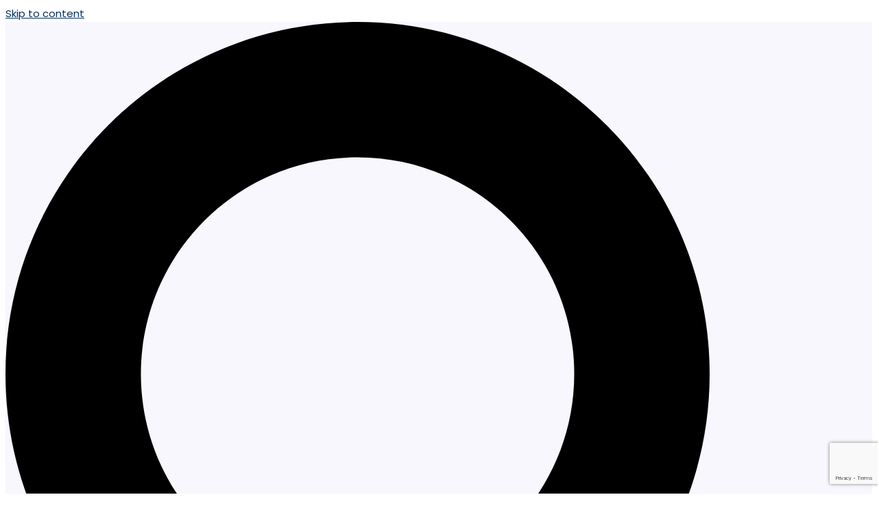

--- FILE ---
content_type: text/html; charset=UTF-8
request_url: https://www.serma-microelectronics.com/en/thin-film-products-joins-serma-microelectronicsthin-film-products-rejoint-serma-microelectronics/
body_size: 25349
content:
<!doctype html>
<html lang="en-GB">
<head>
	<meta charset="UTF-8">
	<meta name="viewport" content="width=device-width, initial-scale=1">
	<link rel="profile" href="https://gmpg.org/xfn/11">
	<meta name='robots' content='index, follow, max-image-preview:large, max-snippet:-1, max-video-preview:-1' />
<script id="cookie-law-info-gcm-var-js">
var _ckyGcm = {"status":true,"default_settings":[{"analytics":"granted","advertisement":"granted","functional":"granted","necessary":"granted","ad_user_data":"granted","ad_personalization":"granted","regions":"All"}],"wait_for_update":2000,"url_passthrough":true,"ads_data_redaction":true}</script>
<script id="cookie-law-info-gcm-js" type="text/javascript" src="https://www.serma-microelectronics.com/wp-content/plugins/cookie-law-info/lite/frontend/js/gcm.min.js" defer></script> <script data-minify="1" id="cookieyes" type="text/javascript" src="https://www.serma-microelectronics.com/wp-content/cache/min/6/client_data/2e30a38be9b31fba9a86458b/script.js?ver=1740387715" defer></script><link rel="alternate" href="https://www.serma-microelectronics.com/thin-film-products-rejoint-serma-microelectronics/" hreflang="fr" />
<link rel="alternate" href="https://www.serma-microelectronics.com/en/thin-film-products-joins-serma-microelectronicsthin-film-products-rejoint-serma-microelectronics/" hreflang="en" />

	<!-- This site is optimized with the Yoast SEO plugin v26.5 - https://yoast.com/wordpress/plugins/seo/ -->
	<title>Thin Film Products joins SERMA Microelectronics - SERMA MICROELECTRONICS</title><link rel="preload" as="style" href="https://fonts.googleapis.com/css2?family=Poppins:wght@400;700&#038;display=swap" /><link rel="stylesheet" href="https://fonts.googleapis.com/css2?family=Poppins:wght@400;700&#038;display=swap" media="print" onload="this.media='all'" /><noscript><link rel="stylesheet" href="https://fonts.googleapis.com/css2?family=Poppins:wght@400;700&#038;display=swap" /></noscript><link rel="stylesheet" href="https://www.serma-microelectronics.com/wp-content/cache/min/6/9e4dd0c6b728794169b78cf3722bba58.css" media="all" data-minify="1" />
	<link rel="canonical" href="https://www.serma-microelectronics.com/en/thin-film-products-joins-serma-microelectronicsthin-film-products-rejoint-serma-microelectronics/" />
	<meta property="og:locale" content="en_GB" />
	<meta property="og:locale:alternate" content="fr_FR" />
	<meta property="og:type" content="article" />
	<meta property="og:title" content="Thin Film Products joins SERMA Microelectronics - SERMA MICROELECTRONICS" />
	<meta property="og:description" content="Maxence LEVEQUE and Mr and Mrs MECA Thin Film Products joins SERMA Microelectronics December 22, 2020 &#8211; SERMA Microelectronics, a subsidiary of SERMA Group, finalised the purchase of TFP (THIN FILM PRODUCTS), the French leader in the manufacturing of thin-film microwave circuits for space, military and civil applications. This acquisition broadens SERMA Microelectronics’ expertise in [&hellip;]" />
	<meta property="og:url" content="https://www.serma-microelectronics.com/en/thin-film-products-joins-serma-microelectronicsthin-film-products-rejoint-serma-microelectronics/" />
	<meta property="og:site_name" content="SERMA MICROELECTRONICS" />
	<meta property="article:published_time" content="2021-01-04T23:00:00+00:00" />
	<meta property="article:modified_time" content="2024-06-21T12:54:01+00:00" />
	<meta property="og:image" content="https://www.serma-microelectronics.com/wp-content/uploads/sites/6/2024/06/Rachat-TFP-OK-scaled.jpg" />
	<meta property="og:image:width" content="2560" />
	<meta property="og:image:height" content="1835" />
	<meta property="og:image:type" content="image/jpeg" />
	<meta name="twitter:card" content="summary_large_image" />
	<script type="application/ld+json" class="yoast-schema-graph">{"@context":"https://schema.org","@graph":[{"@type":"Article","@id":"https://www.serma-microelectronics.com/en/thin-film-products-joins-serma-microelectronicsthin-film-products-rejoint-serma-microelectronics/#article","isPartOf":{"@id":"https://www.serma-microelectronics.com/en/thin-film-products-joins-serma-microelectronicsthin-film-products-rejoint-serma-microelectronics/"},"author":{"name":"","@id":""},"headline":"Thin Film Products joins SERMA Microelectronics","datePublished":"2021-01-04T23:00:00+00:00","dateModified":"2024-06-21T12:54:01+00:00","mainEntityOfPage":{"@id":"https://www.serma-microelectronics.com/en/thin-film-products-joins-serma-microelectronicsthin-film-products-rejoint-serma-microelectronics/"},"wordCount":294,"publisher":{"@id":"https://www.serma-microelectronics.com/en/#organization"},"image":{"@id":"https://www.serma-microelectronics.com/en/thin-film-products-joins-serma-microelectronicsthin-film-products-rejoint-serma-microelectronics/#primaryimage"},"thumbnailUrl":"https://www.serma-microelectronics.com/wp-content/uploads/sites/6/2024/06/Rachat-TFP-OK-scaled.jpg","articleSection":["Microelectronics"],"inLanguage":"en-GB"},{"@type":"WebPage","@id":"https://www.serma-microelectronics.com/en/thin-film-products-joins-serma-microelectronicsthin-film-products-rejoint-serma-microelectronics/","url":"https://www.serma-microelectronics.com/en/thin-film-products-joins-serma-microelectronicsthin-film-products-rejoint-serma-microelectronics/","name":"Thin Film Products joins SERMA Microelectronics - SERMA MICROELECTRONICS","isPartOf":{"@id":"https://www.serma-microelectronics.com/en/#website"},"primaryImageOfPage":{"@id":"https://www.serma-microelectronics.com/en/thin-film-products-joins-serma-microelectronicsthin-film-products-rejoint-serma-microelectronics/#primaryimage"},"image":{"@id":"https://www.serma-microelectronics.com/en/thin-film-products-joins-serma-microelectronicsthin-film-products-rejoint-serma-microelectronics/#primaryimage"},"thumbnailUrl":"https://www.serma-microelectronics.com/wp-content/uploads/sites/6/2024/06/Rachat-TFP-OK-scaled.jpg","datePublished":"2021-01-04T23:00:00+00:00","dateModified":"2024-06-21T12:54:01+00:00","breadcrumb":{"@id":"https://www.serma-microelectronics.com/en/thin-film-products-joins-serma-microelectronicsthin-film-products-rejoint-serma-microelectronics/#breadcrumb"},"inLanguage":"en-GB","potentialAction":[{"@type":"ReadAction","target":["https://www.serma-microelectronics.com/en/thin-film-products-joins-serma-microelectronicsthin-film-products-rejoint-serma-microelectronics/"]}]},{"@type":"ImageObject","inLanguage":"en-GB","@id":"https://www.serma-microelectronics.com/en/thin-film-products-joins-serma-microelectronicsthin-film-products-rejoint-serma-microelectronics/#primaryimage","url":"https://www.serma-microelectronics.com/wp-content/uploads/sites/6/2024/06/Rachat-TFP-OK-scaled.jpg","contentUrl":"https://www.serma-microelectronics.com/wp-content/uploads/sites/6/2024/06/Rachat-TFP-OK-scaled.jpg","width":2048,"height":1468,"caption":"signature-rachat-TFP"},{"@type":"BreadcrumbList","@id":"https://www.serma-microelectronics.com/en/thin-film-products-joins-serma-microelectronicsthin-film-products-rejoint-serma-microelectronics/#breadcrumb","itemListElement":[{"@type":"ListItem","position":1,"name":"News","item":"https://www.serma-microelectronics.com/en/news/"},{"@type":"ListItem","position":2,"name":"Thin Film Products joins SERMA Microelectronics"}]},{"@type":"WebSite","@id":"https://www.serma-microelectronics.com/en/#website","url":"https://www.serma-microelectronics.com/en/","name":"SERMA MICROELECTRONICS","description":"","publisher":{"@id":"https://www.serma-microelectronics.com/en/#organization"},"potentialAction":[{"@type":"SearchAction","target":{"@type":"EntryPoint","urlTemplate":"https://www.serma-microelectronics.com/en/?s={search_term_string}"},"query-input":{"@type":"PropertyValueSpecification","valueRequired":true,"valueName":"search_term_string"}}],"inLanguage":"en-GB"},{"@type":"Organization","@id":"https://www.serma-microelectronics.com/en/#organization","name":"SERMA MICROELECTRONICS","url":"https://www.serma-microelectronics.com/en/","logo":{"@type":"ImageObject","inLanguage":"en-GB","@id":"https://www.serma-microelectronics.com/en/#/schema/logo/image/","url":"https://www.serma-microelectronics.com/wp-content/uploads/sites/6/2024/06/logo-serma-microelectronics.png","contentUrl":"https://www.serma-microelectronics.com/wp-content/uploads/sites/6/2024/06/logo-serma-microelectronics.png","width":2048,"height":710,"caption":"SERMA MICROELECTRONICS"},"image":{"@id":"https://www.serma-microelectronics.com/en/#/schema/logo/image/"}},{"@type":"Person","@id":"","url":"https://www.serma-microelectronics.com/en/author/"}]}</script>
	<!-- / Yoast SEO plugin. -->


<link rel='dns-prefetch' href='//maps.google.com' />
<link rel='dns-prefetch' href='//www.gstatic.com' />
<link rel='dns-prefetch' href='//www.googletagmanager.com' />
<link rel='dns-prefetch' href='//www.youtube.com' />
<link href='https://fonts.gstatic.com' crossorigin rel='preconnect' />
<link rel="alternate" type="application/rss+xml" title="SERMA MICROELECTRONICS &raquo; Feed" href="https://www.serma-microelectronics.com/en/feed/" />
<link rel="alternate" type="application/rss+xml" title="SERMA MICROELECTRONICS &raquo; Comments Feed" href="https://www.serma-microelectronics.com/en/comments/feed/" />
<link rel="alternate" title="oEmbed (JSON)" type="application/json+oembed" href="https://www.serma-microelectronics.com/wp-json/oembed/1.0/embed?url=https%3A%2F%2Fwww.serma-microelectronics.com%2Fen%2Fthin-film-products-joins-serma-microelectronicsthin-film-products-rejoint-serma-microelectronics%2F" />
<link rel="alternate" title="oEmbed (XML)" type="text/xml+oembed" href="https://www.serma-microelectronics.com/wp-json/oembed/1.0/embed?url=https%3A%2F%2Fwww.serma-microelectronics.com%2Fen%2Fthin-film-products-joins-serma-microelectronicsthin-film-products-rejoint-serma-microelectronics%2F&#038;format=xml" />
<style id='wp-img-auto-sizes-contain-inline-css'>
img:is([sizes=auto i],[sizes^="auto," i]){contain-intrinsic-size:3000px 1500px}
/*# sourceURL=wp-img-auto-sizes-contain-inline-css */
</style>
<style id='wp-emoji-styles-inline-css'>

	img.wp-smiley, img.emoji {
		display: inline !important;
		border: none !important;
		box-shadow: none !important;
		height: 1em !important;
		width: 1em !important;
		margin: 0 0.07em !important;
		vertical-align: -0.1em !important;
		background: none !important;
		padding: 0 !important;
	}
/*# sourceURL=wp-emoji-styles-inline-css */
</style>

<style id='classic-theme-styles-inline-css'>
/*! This file is auto-generated */
.wp-block-button__link{color:#fff;background-color:#32373c;border-radius:9999px;box-shadow:none;text-decoration:none;padding:calc(.667em + 2px) calc(1.333em + 2px);font-size:1.125em}.wp-block-file__button{background:#32373c;color:#fff;text-decoration:none}
/*# sourceURL=/wp-includes/css/classic-themes.min.css */
</style>
<style id='global-styles-inline-css'>
:root{--wp--preset--aspect-ratio--square: 1;--wp--preset--aspect-ratio--4-3: 4/3;--wp--preset--aspect-ratio--3-4: 3/4;--wp--preset--aspect-ratio--3-2: 3/2;--wp--preset--aspect-ratio--2-3: 2/3;--wp--preset--aspect-ratio--16-9: 16/9;--wp--preset--aspect-ratio--9-16: 9/16;--wp--preset--color--black: #000000;--wp--preset--color--cyan-bluish-gray: #abb8c3;--wp--preset--color--white: #ffffff;--wp--preset--color--pale-pink: #f78da7;--wp--preset--color--vivid-red: #cf2e2e;--wp--preset--color--luminous-vivid-orange: #ff6900;--wp--preset--color--luminous-vivid-amber: #fcb900;--wp--preset--color--light-green-cyan: #7bdcb5;--wp--preset--color--vivid-green-cyan: #00d084;--wp--preset--color--pale-cyan-blue: #8ed1fc;--wp--preset--color--vivid-cyan-blue: #0693e3;--wp--preset--color--vivid-purple: #9b51e0;--wp--preset--gradient--vivid-cyan-blue-to-vivid-purple: linear-gradient(135deg,rgb(6,147,227) 0%,rgb(155,81,224) 100%);--wp--preset--gradient--light-green-cyan-to-vivid-green-cyan: linear-gradient(135deg,rgb(122,220,180) 0%,rgb(0,208,130) 100%);--wp--preset--gradient--luminous-vivid-amber-to-luminous-vivid-orange: linear-gradient(135deg,rgb(252,185,0) 0%,rgb(255,105,0) 100%);--wp--preset--gradient--luminous-vivid-orange-to-vivid-red: linear-gradient(135deg,rgb(255,105,0) 0%,rgb(207,46,46) 100%);--wp--preset--gradient--very-light-gray-to-cyan-bluish-gray: linear-gradient(135deg,rgb(238,238,238) 0%,rgb(169,184,195) 100%);--wp--preset--gradient--cool-to-warm-spectrum: linear-gradient(135deg,rgb(74,234,220) 0%,rgb(151,120,209) 20%,rgb(207,42,186) 40%,rgb(238,44,130) 60%,rgb(251,105,98) 80%,rgb(254,248,76) 100%);--wp--preset--gradient--blush-light-purple: linear-gradient(135deg,rgb(255,206,236) 0%,rgb(152,150,240) 100%);--wp--preset--gradient--blush-bordeaux: linear-gradient(135deg,rgb(254,205,165) 0%,rgb(254,45,45) 50%,rgb(107,0,62) 100%);--wp--preset--gradient--luminous-dusk: linear-gradient(135deg,rgb(255,203,112) 0%,rgb(199,81,192) 50%,rgb(65,88,208) 100%);--wp--preset--gradient--pale-ocean: linear-gradient(135deg,rgb(255,245,203) 0%,rgb(182,227,212) 50%,rgb(51,167,181) 100%);--wp--preset--gradient--electric-grass: linear-gradient(135deg,rgb(202,248,128) 0%,rgb(113,206,126) 100%);--wp--preset--gradient--midnight: linear-gradient(135deg,rgb(2,3,129) 0%,rgb(40,116,252) 100%);--wp--preset--font-size--small: 13px;--wp--preset--font-size--medium: 20px;--wp--preset--font-size--large: 36px;--wp--preset--font-size--x-large: 42px;--wp--preset--spacing--20: 0.44rem;--wp--preset--spacing--30: 0.67rem;--wp--preset--spacing--40: 1rem;--wp--preset--spacing--50: 1.5rem;--wp--preset--spacing--60: 2.25rem;--wp--preset--spacing--70: 3.38rem;--wp--preset--spacing--80: 5.06rem;--wp--preset--shadow--natural: 6px 6px 9px rgba(0, 0, 0, 0.2);--wp--preset--shadow--deep: 12px 12px 50px rgba(0, 0, 0, 0.4);--wp--preset--shadow--sharp: 6px 6px 0px rgba(0, 0, 0, 0.2);--wp--preset--shadow--outlined: 6px 6px 0px -3px rgb(255, 255, 255), 6px 6px rgb(0, 0, 0);--wp--preset--shadow--crisp: 6px 6px 0px rgb(0, 0, 0);}:where(.is-layout-flex){gap: 0.5em;}:where(.is-layout-grid){gap: 0.5em;}body .is-layout-flex{display: flex;}.is-layout-flex{flex-wrap: wrap;align-items: center;}.is-layout-flex > :is(*, div){margin: 0;}body .is-layout-grid{display: grid;}.is-layout-grid > :is(*, div){margin: 0;}:where(.wp-block-columns.is-layout-flex){gap: 2em;}:where(.wp-block-columns.is-layout-grid){gap: 2em;}:where(.wp-block-post-template.is-layout-flex){gap: 1.25em;}:where(.wp-block-post-template.is-layout-grid){gap: 1.25em;}.has-black-color{color: var(--wp--preset--color--black) !important;}.has-cyan-bluish-gray-color{color: var(--wp--preset--color--cyan-bluish-gray) !important;}.has-white-color{color: var(--wp--preset--color--white) !important;}.has-pale-pink-color{color: var(--wp--preset--color--pale-pink) !important;}.has-vivid-red-color{color: var(--wp--preset--color--vivid-red) !important;}.has-luminous-vivid-orange-color{color: var(--wp--preset--color--luminous-vivid-orange) !important;}.has-luminous-vivid-amber-color{color: var(--wp--preset--color--luminous-vivid-amber) !important;}.has-light-green-cyan-color{color: var(--wp--preset--color--light-green-cyan) !important;}.has-vivid-green-cyan-color{color: var(--wp--preset--color--vivid-green-cyan) !important;}.has-pale-cyan-blue-color{color: var(--wp--preset--color--pale-cyan-blue) !important;}.has-vivid-cyan-blue-color{color: var(--wp--preset--color--vivid-cyan-blue) !important;}.has-vivid-purple-color{color: var(--wp--preset--color--vivid-purple) !important;}.has-black-background-color{background-color: var(--wp--preset--color--black) !important;}.has-cyan-bluish-gray-background-color{background-color: var(--wp--preset--color--cyan-bluish-gray) !important;}.has-white-background-color{background-color: var(--wp--preset--color--white) !important;}.has-pale-pink-background-color{background-color: var(--wp--preset--color--pale-pink) !important;}.has-vivid-red-background-color{background-color: var(--wp--preset--color--vivid-red) !important;}.has-luminous-vivid-orange-background-color{background-color: var(--wp--preset--color--luminous-vivid-orange) !important;}.has-luminous-vivid-amber-background-color{background-color: var(--wp--preset--color--luminous-vivid-amber) !important;}.has-light-green-cyan-background-color{background-color: var(--wp--preset--color--light-green-cyan) !important;}.has-vivid-green-cyan-background-color{background-color: var(--wp--preset--color--vivid-green-cyan) !important;}.has-pale-cyan-blue-background-color{background-color: var(--wp--preset--color--pale-cyan-blue) !important;}.has-vivid-cyan-blue-background-color{background-color: var(--wp--preset--color--vivid-cyan-blue) !important;}.has-vivid-purple-background-color{background-color: var(--wp--preset--color--vivid-purple) !important;}.has-black-border-color{border-color: var(--wp--preset--color--black) !important;}.has-cyan-bluish-gray-border-color{border-color: var(--wp--preset--color--cyan-bluish-gray) !important;}.has-white-border-color{border-color: var(--wp--preset--color--white) !important;}.has-pale-pink-border-color{border-color: var(--wp--preset--color--pale-pink) !important;}.has-vivid-red-border-color{border-color: var(--wp--preset--color--vivid-red) !important;}.has-luminous-vivid-orange-border-color{border-color: var(--wp--preset--color--luminous-vivid-orange) !important;}.has-luminous-vivid-amber-border-color{border-color: var(--wp--preset--color--luminous-vivid-amber) !important;}.has-light-green-cyan-border-color{border-color: var(--wp--preset--color--light-green-cyan) !important;}.has-vivid-green-cyan-border-color{border-color: var(--wp--preset--color--vivid-green-cyan) !important;}.has-pale-cyan-blue-border-color{border-color: var(--wp--preset--color--pale-cyan-blue) !important;}.has-vivid-cyan-blue-border-color{border-color: var(--wp--preset--color--vivid-cyan-blue) !important;}.has-vivid-purple-border-color{border-color: var(--wp--preset--color--vivid-purple) !important;}.has-vivid-cyan-blue-to-vivid-purple-gradient-background{background: var(--wp--preset--gradient--vivid-cyan-blue-to-vivid-purple) !important;}.has-light-green-cyan-to-vivid-green-cyan-gradient-background{background: var(--wp--preset--gradient--light-green-cyan-to-vivid-green-cyan) !important;}.has-luminous-vivid-amber-to-luminous-vivid-orange-gradient-background{background: var(--wp--preset--gradient--luminous-vivid-amber-to-luminous-vivid-orange) !important;}.has-luminous-vivid-orange-to-vivid-red-gradient-background{background: var(--wp--preset--gradient--luminous-vivid-orange-to-vivid-red) !important;}.has-very-light-gray-to-cyan-bluish-gray-gradient-background{background: var(--wp--preset--gradient--very-light-gray-to-cyan-bluish-gray) !important;}.has-cool-to-warm-spectrum-gradient-background{background: var(--wp--preset--gradient--cool-to-warm-spectrum) !important;}.has-blush-light-purple-gradient-background{background: var(--wp--preset--gradient--blush-light-purple) !important;}.has-blush-bordeaux-gradient-background{background: var(--wp--preset--gradient--blush-bordeaux) !important;}.has-luminous-dusk-gradient-background{background: var(--wp--preset--gradient--luminous-dusk) !important;}.has-pale-ocean-gradient-background{background: var(--wp--preset--gradient--pale-ocean) !important;}.has-electric-grass-gradient-background{background: var(--wp--preset--gradient--electric-grass) !important;}.has-midnight-gradient-background{background: var(--wp--preset--gradient--midnight) !important;}.has-small-font-size{font-size: var(--wp--preset--font-size--small) !important;}.has-medium-font-size{font-size: var(--wp--preset--font-size--medium) !important;}.has-large-font-size{font-size: var(--wp--preset--font-size--large) !important;}.has-x-large-font-size{font-size: var(--wp--preset--font-size--x-large) !important;}
:where(.wp-block-post-template.is-layout-flex){gap: 1.25em;}:where(.wp-block-post-template.is-layout-grid){gap: 1.25em;}
:where(.wp-block-term-template.is-layout-flex){gap: 1.25em;}:where(.wp-block-term-template.is-layout-grid){gap: 1.25em;}
:where(.wp-block-columns.is-layout-flex){gap: 2em;}:where(.wp-block-columns.is-layout-grid){gap: 2em;}
:root :where(.wp-block-pullquote){font-size: 1.5em;line-height: 1.6;}
/*# sourceURL=global-styles-inline-css */
</style>




















<link rel='stylesheet' id='elementor-post-182-css' href='https://www.serma-microelectronics.com/wp-content/uploads/sites/6/elementor/css/post-182.css?ver=1753693250' media='all' />

<link rel='stylesheet' id='elementor-post-872-css' href='https://www.serma-microelectronics.com/wp-content/uploads/sites/6/elementor/css/post-872.css?ver=1753693911' media='all' />
<link rel='stylesheet' id='elementor-post-831-css' href='https://www.serma-microelectronics.com/wp-content/uploads/sites/6/elementor/css/post-831.css?ver=1753693911' media='all' />
<link rel='stylesheet' id='elementor-post-828-css' href='https://www.serma-microelectronics.com/wp-content/uploads/sites/6/elementor/css/post-828.css?ver=1753698010' media='all' />

<style id='rocket-lazyload-inline-css'>
.rll-youtube-player{position:relative;padding-bottom:56.23%;height:0;overflow:hidden;max-width:100%;}.rll-youtube-player:focus-within{outline: 2px solid currentColor;outline-offset: 5px;}.rll-youtube-player iframe{position:absolute;top:0;left:0;width:100%;height:100%;z-index:100;background:0 0}.rll-youtube-player img{bottom:0;display:block;left:0;margin:auto;max-width:100%;width:100%;position:absolute;right:0;top:0;border:none;height:auto;-webkit-transition:.4s all;-moz-transition:.4s all;transition:.4s all}.rll-youtube-player img:hover{-webkit-filter:brightness(75%)}.rll-youtube-player .play{height:100%;width:100%;left:0;top:0;position:absolute;background:url(https://www.serma-microelectronics.com/wp-content/plugins/wp-rocket/assets/img/youtube.png) no-repeat center;background-color: transparent !important;cursor:pointer;border:none;}
/*# sourceURL=rocket-lazyload-inline-css */
</style>

<script src="https://www.serma-microelectronics.com/wp-includes/js/jquery/jquery.min.js?ver=3.7.1" id="jquery-core-js"></script>
<script src="https://www.serma-microelectronics.com/wp-includes/js/jquery/jquery-migrate.min.js?ver=3.4.1" id="jquery-migrate-js"></script>
<link rel="https://api.w.org/" href="https://www.serma-microelectronics.com/wp-json/" /><link rel="alternate" title="JSON" type="application/json" href="https://www.serma-microelectronics.com/wp-json/wp/v2/posts/142" /><link rel="EditURI" type="application/rsd+xml" title="RSD" href="https://www.serma-microelectronics.com/xmlrpc.php?rsd" />
<meta name="generator" content="WordPress 6.9" />
<link rel='shortlink' href='https://www.serma-microelectronics.com/?p=142' />
    <!-- Préconnecter les domaines -->
    <link rel="preconnect" href="https://fonts.googleapis.com" crossorigin>
    <link rel="preconnect" href="https://fonts.gstatic.com" crossorigin>

    <!-- Précharger la feuille CSS Google Fonts -->
    
    <noscript>
        
    </noscript>
    <meta name="generator" content="Elementor 3.33.4; features: e_font_icon_svg, additional_custom_breakpoints; settings: css_print_method-external, google_font-enabled, font_display-swap">
			<style>
				.e-con.e-parent:nth-of-type(n+4):not(.e-lazyloaded):not(.e-no-lazyload),
				.e-con.e-parent:nth-of-type(n+4):not(.e-lazyloaded):not(.e-no-lazyload) * {
					background-image: none !important;
				}
				@media screen and (max-height: 1024px) {
					.e-con.e-parent:nth-of-type(n+3):not(.e-lazyloaded):not(.e-no-lazyload),
					.e-con.e-parent:nth-of-type(n+3):not(.e-lazyloaded):not(.e-no-lazyload) * {
						background-image: none !important;
					}
				}
				@media screen and (max-height: 640px) {
					.e-con.e-parent:nth-of-type(n+2):not(.e-lazyloaded):not(.e-no-lazyload),
					.e-con.e-parent:nth-of-type(n+2):not(.e-lazyloaded):not(.e-no-lazyload) * {
						background-image: none !important;
					}
				}
			</style>
			<meta name="generator" content="Powered by Slider Revolution 6.7.39 - responsive, Mobile-Friendly Slider Plugin for WordPress with comfortable drag and drop interface." />
<link rel="icon" href="https://www.serma-microelectronics.com/wp-content/uploads/sites/6/2024/06/favicon.png.webp" sizes="32x32" />
<link rel="icon" href="https://www.serma-microelectronics.com/wp-content/uploads/sites/6/2024/06/favicon.png.webp" sizes="192x192" />
<link rel="apple-touch-icon" href="https://www.serma-microelectronics.com/wp-content/uploads/sites/6/2024/06/favicon.png.webp" />
<meta name="msapplication-TileImage" content="https://www.serma-microelectronics.com/wp-content/uploads/sites/6/2024/06/favicon.png" />

        <!-- Google Analytics 4 -->
        <script async src='https://www.googletagmanager.com/gtag/js?id=G-1VVCWM69FP'></script>
        <script>
          window.dataLayer = window.dataLayer || [];
          function gtag(){dataLayer.push(arguments);}
          gtag('js', new Date());

          gtag('config', 'G-1VVCWM69FP');
        </script>
        <!-- Fin Google Analytics 4 -->
        <script>function setREVStartSize(e){
			//window.requestAnimationFrame(function() {
				window.RSIW = window.RSIW===undefined ? window.innerWidth : window.RSIW;
				window.RSIH = window.RSIH===undefined ? window.innerHeight : window.RSIH;
				try {
					var pw = document.getElementById(e.c).parentNode.offsetWidth,
						newh;
					pw = pw===0 || isNaN(pw) || (e.l=="fullwidth" || e.layout=="fullwidth") ? window.RSIW : pw;
					e.tabw = e.tabw===undefined ? 0 : parseInt(e.tabw);
					e.thumbw = e.thumbw===undefined ? 0 : parseInt(e.thumbw);
					e.tabh = e.tabh===undefined ? 0 : parseInt(e.tabh);
					e.thumbh = e.thumbh===undefined ? 0 : parseInt(e.thumbh);
					e.tabhide = e.tabhide===undefined ? 0 : parseInt(e.tabhide);
					e.thumbhide = e.thumbhide===undefined ? 0 : parseInt(e.thumbhide);
					e.mh = e.mh===undefined || e.mh=="" || e.mh==="auto" ? 0 : parseInt(e.mh,0);
					if(e.layout==="fullscreen" || e.l==="fullscreen")
						newh = Math.max(e.mh,window.RSIH);
					else{
						e.gw = Array.isArray(e.gw) ? e.gw : [e.gw];
						for (var i in e.rl) if (e.gw[i]===undefined || e.gw[i]===0) e.gw[i] = e.gw[i-1];
						e.gh = e.el===undefined || e.el==="" || (Array.isArray(e.el) && e.el.length==0)? e.gh : e.el;
						e.gh = Array.isArray(e.gh) ? e.gh : [e.gh];
						for (var i in e.rl) if (e.gh[i]===undefined || e.gh[i]===0) e.gh[i] = e.gh[i-1];
											
						var nl = new Array(e.rl.length),
							ix = 0,
							sl;
						e.tabw = e.tabhide>=pw ? 0 : e.tabw;
						e.thumbw = e.thumbhide>=pw ? 0 : e.thumbw;
						e.tabh = e.tabhide>=pw ? 0 : e.tabh;
						e.thumbh = e.thumbhide>=pw ? 0 : e.thumbh;
						for (var i in e.rl) nl[i] = e.rl[i]<window.RSIW ? 0 : e.rl[i];
						sl = nl[0];
						for (var i in nl) if (sl>nl[i] && nl[i]>0) { sl = nl[i]; ix=i;}
						var m = pw>(e.gw[ix]+e.tabw+e.thumbw) ? 1 : (pw-(e.tabw+e.thumbw)) / (e.gw[ix]);
						newh =  (e.gh[ix] * m) + (e.tabh + e.thumbh);
					}
					var el = document.getElementById(e.c);
					if (el!==null && el) el.style.height = newh+"px";
					el = document.getElementById(e.c+"_wrapper");
					if (el!==null && el) {
						el.style.height = newh+"px";
						el.style.display = "block";
					}
				} catch(e){
					console.log("Failure at Presize of Slider:" + e)
				}
			//});
		  };</script>
<noscript><style id="rocket-lazyload-nojs-css">.rll-youtube-player, [data-lazy-src]{display:none !important;}</style></noscript></head>
<body class="wp-singular post-template-default single single-post postid-142 single-format-standard wp-custom-logo wp-theme-serma wp-child-theme-serma-child elementor-default elementor-kit-182 elementor-page-828" id="site-id-6">


<a class="skip-link screen-reader-text" href="#content">Skip to content</a>

		<header data-elementor-type="header" data-elementor-id="872" class="elementor elementor-872 elementor-location-header" data-elementor-post-type="elementor_library">
			<div class="elementor-element elementor-element-0e48b2a e-con-full top-bar e-flex e-con e-parent" data-id="0e48b2a" data-element_type="container" data-settings="{&quot;background_background&quot;:&quot;classic&quot;,&quot;sticky&quot;:&quot;top&quot;,&quot;sticky_offset_tablet&quot;:&quot;0&quot;,&quot;sticky_on&quot;:[&quot;desktop&quot;,&quot;tablet&quot;,&quot;mobile&quot;],&quot;sticky_offset&quot;:0,&quot;sticky_effects_offset&quot;:0,&quot;sticky_anchor_link_offset&quot;:0}">
				<div class="elementor-element elementor-element-698aefb elementor-search-form--skin-full_screen elementor-widget elementor-widget-search-form" data-id="698aefb" data-element_type="widget" data-settings="{&quot;skin&quot;:&quot;full_screen&quot;}" data-widget_type="search-form.default">
							<search role="search">
			<form class="elementor-search-form" action="https://www.serma-microelectronics.com/en/" method="get">
												<div class="elementor-search-form__toggle" role="button" tabindex="0" aria-label="Search">
					<div class="e-font-icon-svg-container"><svg aria-hidden="true" class="e-font-icon-svg e-fas-search" viewBox="0 0 512 512" xmlns="http://www.w3.org/2000/svg"><path d="M505 442.7L405.3 343c-4.5-4.5-10.6-7-17-7H372c27.6-35.3 44-79.7 44-128C416 93.1 322.9 0 208 0S0 93.1 0 208s93.1 208 208 208c48.3 0 92.7-16.4 128-44v16.3c0 6.4 2.5 12.5 7 17l99.7 99.7c9.4 9.4 24.6 9.4 33.9 0l28.3-28.3c9.4-9.4 9.4-24.6.1-34zM208 336c-70.7 0-128-57.2-128-128 0-70.7 57.2-128 128-128 70.7 0 128 57.2 128 128 0 70.7-57.2 128-128 128z"></path></svg></div>				</div>
								<div class="elementor-search-form__container">
					<label class="elementor-screen-only" for="elementor-search-form-698aefb">Search</label>

					
					<input id="elementor-search-form-698aefb" placeholder="Search..." class="elementor-search-form__input" type="search" name="s" value="">
					
					
										<div class="dialog-lightbox-close-button dialog-close-button" role="button" tabindex="0" aria-label="Close this search box.">
						<svg aria-hidden="true" class="e-font-icon-svg e-eicon-close" viewBox="0 0 1000 1000" xmlns="http://www.w3.org/2000/svg"><path d="M742 167L500 408 258 167C246 154 233 150 217 150 196 150 179 158 167 167 154 179 150 196 150 212 150 229 154 242 171 254L408 500 167 742C138 771 138 800 167 829 196 858 225 858 254 829L496 587 738 829C750 842 767 846 783 846 800 846 817 842 829 829 842 817 846 804 846 783 846 767 842 750 829 737L588 500 833 258C863 229 863 200 833 171 804 137 775 137 742 167Z"></path></svg>					</div>
									</div>
			</form>
		</search>
						</div>
				<div class="elementor-element elementor-element-a57d018 elementor-nav-menu__align-center elementor-nav-menu--dropdown-mobile elementor-nav-menu--stretch elementor-nav-menu__text-align-center elementor-nav-menu--toggle elementor-nav-menu--burger elementor-widget elementor-widget-nav-menu" data-id="a57d018" data-element_type="widget" data-settings="{&quot;full_width&quot;:&quot;stretch&quot;,&quot;layout&quot;:&quot;horizontal&quot;,&quot;submenu_icon&quot;:{&quot;value&quot;:&quot;&lt;svg aria-hidden=\&quot;true\&quot; class=\&quot;e-font-icon-svg e-fas-caret-down\&quot; viewBox=\&quot;0 0 320 512\&quot; xmlns=\&quot;http:\/\/www.w3.org\/2000\/svg\&quot;&gt;&lt;path d=\&quot;M31.3 192h257.3c17.8 0 26.7 21.5 14.1 34.1L174.1 354.8c-7.8 7.8-20.5 7.8-28.3 0L17.2 226.1C4.6 213.5 13.5 192 31.3 192z\&quot;&gt;&lt;\/path&gt;&lt;\/svg&gt;&quot;,&quot;library&quot;:&quot;fa-solid&quot;},&quot;toggle&quot;:&quot;burger&quot;}" data-widget_type="nav-menu.default">
								<nav aria-label="Menu" class="elementor-nav-menu--main elementor-nav-menu__container elementor-nav-menu--layout-horizontal e--pointer-none">
				<ul id="menu-1-a57d018" class="elementor-nav-menu"><li class="menu-item menu-item-type-post_type menu-item-object-page current_page_parent menu-item-835"><a target="_blank" href="https://www.serma-microelectronics.com/en/news/" class="elementor-item">News</a></li>
<li class="menu-item menu-item-type-custom menu-item-object-custom menu-item-1081"><a target="_blank" href="https://www.serma.com/en/careers/join-serma/" class="elementor-item">Careers</a></li>
<li class="menu-item menu-item-type-custom menu-item-object-custom menu-item-1913"><a target="_blank" href="https://www.serma.com/en/serma-group/our-commitments/" class="elementor-item">CSR</a></li>
<li class="menu-item menu-item-type-custom menu-item-object-custom menu-item-836"><a target="_blank" href="/en/#contact" class="elementor-item elementor-item-anchor">Contact</a></li>
</ul>			</nav>
					<div class="elementor-menu-toggle" role="button" tabindex="0" aria-label="Menu Toggle" aria-expanded="false">
			<svg aria-hidden="true" role="presentation" class="elementor-menu-toggle__icon--open e-font-icon-svg e-fas-angle-down" viewBox="0 0 320 512" xmlns="http://www.w3.org/2000/svg"><path d="M143 352.3L7 216.3c-9.4-9.4-9.4-24.6 0-33.9l22.6-22.6c9.4-9.4 24.6-9.4 33.9 0l96.4 96.4 96.4-96.4c9.4-9.4 24.6-9.4 33.9 0l22.6 22.6c9.4 9.4 9.4 24.6 0 33.9l-136 136c-9.2 9.4-24.4 9.4-33.8 0z"></path></svg><svg aria-hidden="true" role="presentation" class="elementor-menu-toggle__icon--close e-font-icon-svg e-eicon-close" viewBox="0 0 1000 1000" xmlns="http://www.w3.org/2000/svg"><path d="M742 167L500 408 258 167C246 154 233 150 217 150 196 150 179 158 167 167 154 179 150 196 150 212 150 229 154 242 171 254L408 500 167 742C138 771 138 800 167 829 196 858 225 858 254 829L496 587 738 829C750 842 767 846 783 846 800 846 817 842 829 829 842 817 846 804 846 783 846 767 842 750 829 737L588 500 833 258C863 229 863 200 833 171 804 137 775 137 742 167Z"></path></svg>		</div>
					<nav class="elementor-nav-menu--dropdown elementor-nav-menu__container" aria-hidden="true">
				<ul id="menu-2-a57d018" class="elementor-nav-menu"><li class="menu-item menu-item-type-post_type menu-item-object-page current_page_parent menu-item-835"><a target="_blank" href="https://www.serma-microelectronics.com/en/news/" class="elementor-item" tabindex="-1">News</a></li>
<li class="menu-item menu-item-type-custom menu-item-object-custom menu-item-1081"><a target="_blank" href="https://www.serma.com/en/careers/join-serma/" class="elementor-item" tabindex="-1">Careers</a></li>
<li class="menu-item menu-item-type-custom menu-item-object-custom menu-item-1913"><a target="_blank" href="https://www.serma.com/en/serma-group/our-commitments/" class="elementor-item" tabindex="-1">CSR</a></li>
<li class="menu-item menu-item-type-custom menu-item-object-custom menu-item-836"><a target="_blank" href="/en/#contact" class="elementor-item elementor-item-anchor" tabindex="-1">Contact</a></li>
</ul>			</nav>
						</div>
				<div class="elementor-element elementor-element-dd44902 cpel-switcher--align-center cpel-switcher--layout-horizontal elementor-widget elementor-widget-polylang-language-switcher" data-id="dd44902" data-element_type="widget" data-widget_type="polylang-language-switcher.default">
				<div class="elementor-widget-container">
					<nav class="cpel-switcher__nav"><ul class="cpel-switcher__list"><li class="cpel-switcher__lang"><a lang="fr-FR" hreflang="fr-FR" href="https://www.serma-microelectronics.com/thin-film-products-rejoint-serma-microelectronics/"><span class="cpel-switcher__code">FR</span></a></li><li class="cpel-switcher__lang cpel-switcher__lang--active"><a lang="en-GB" hreflang="en-GB" href="https://www.serma-microelectronics.com/en/thin-film-products-joins-serma-microelectronicsthin-film-products-rejoint-serma-microelectronics/"><span class="cpel-switcher__code">EN</span></a></li></ul></nav>				</div>
				</div>
				</div>
		<div class="elementor-element elementor-element-3d2cd8f e-con-full e-flex e-con e-parent" data-id="3d2cd8f" data-element_type="container" data-settings="{&quot;background_background&quot;:&quot;classic&quot;,&quot;sticky&quot;:&quot;top&quot;,&quot;sticky_offset&quot;:&quot;33&quot;,&quot;sticky_offset_mobile&quot;:&quot;33&quot;,&quot;sticky_on&quot;:[&quot;desktop&quot;,&quot;tablet&quot;,&quot;mobile&quot;],&quot;sticky_effects_offset&quot;:0,&quot;sticky_anchor_link_offset&quot;:0}">
				<div class="elementor-element elementor-element-acd6041 elementor-widget elementor-widget-theme-site-logo elementor-widget-image" data-id="acd6041" data-element_type="widget" data-widget_type="theme-site-logo.default">
											<a href="https://www.serma-microelectronics.com/en/">
			<img width="2048" height="710" src="data:image/svg+xml,%3Csvg%20xmlns='http://www.w3.org/2000/svg'%20viewBox='0%200%202048%20710'%3E%3C/svg%3E" class="attachment-full size-full wp-image-507" alt="logo-serma-microelectronics" data-lazy-srcset="https://www.serma-microelectronics.com/wp-content/uploads/sites/6/2024/06/logo-serma-microelectronics.png.webp 2048w,https://www.serma-microelectronics.com/wp-content/uploads/sites/6/2024/06/logo-serma-microelectronics-300x104.png.webp 300w,https://www.serma-microelectronics.com/wp-content/uploads/sites/6/2024/06/logo-serma-microelectronics-1024x355.png.webp 1024w,https://www.serma-microelectronics.com/wp-content/uploads/sites/6/2024/06/logo-serma-microelectronics-768x266.png.webp 768w,https://www.serma-microelectronics.com/wp-content/uploads/sites/6/2024/06/logo-serma-microelectronics-1536x532.png.webp 1536w" data-lazy-sizes="(max-width: 2048px) 100vw, 2048px" data-lazy-src="https://www.serma-microelectronics.com/wp-content/uploads/sites/6/2024/06/logo-serma-microelectronics.png.webp" /><noscript><img width="2048" height="710" src="https://www.serma-microelectronics.com/wp-content/uploads/sites/6/2024/06/logo-serma-microelectronics.png.webp" class="attachment-full size-full wp-image-507" alt="logo-serma-microelectronics" srcset="https://www.serma-microelectronics.com/wp-content/uploads/sites/6/2024/06/logo-serma-microelectronics.png.webp 2048w,https://www.serma-microelectronics.com/wp-content/uploads/sites/6/2024/06/logo-serma-microelectronics-300x104.png.webp 300w,https://www.serma-microelectronics.com/wp-content/uploads/sites/6/2024/06/logo-serma-microelectronics-1024x355.png.webp 1024w,https://www.serma-microelectronics.com/wp-content/uploads/sites/6/2024/06/logo-serma-microelectronics-768x266.png.webp 768w,https://www.serma-microelectronics.com/wp-content/uploads/sites/6/2024/06/logo-serma-microelectronics-1536x532.png.webp 1536w" sizes="(max-width: 2048px) 100vw, 2048px" /></noscript>				</a>
											</div>
				<div class="elementor-element elementor-element-75583dc main-menu e-full_width e-n-menu-layout-horizontal e-n-menu-tablet elementor-widget elementor-widget-n-menu" data-id="75583dc" data-element_type="widget" data-settings="{&quot;menu_items&quot;:[{&quot;item_title&quot;:&quot;Engineering&quot;,&quot;item_dropdown_content&quot;:&quot;yes&quot;,&quot;_id&quot;:&quot;63d47c0&quot;,&quot;item_link&quot;:{&quot;url&quot;:&quot;https:\/\/www.serma-microelectronics.com\/en\/engineering\/rd\/&quot;,&quot;is_external&quot;:&quot;&quot;,&quot;nofollow&quot;:&quot;&quot;,&quot;custom_attributes&quot;:&quot;&quot;},&quot;item_icon&quot;:{&quot;value&quot;:&quot;&quot;,&quot;library&quot;:&quot;&quot;},&quot;item_icon_active&quot;:null,&quot;element_id&quot;:&quot;&quot;},{&quot;item_title&quot;:&quot;Technological bricks&quot;,&quot;item_dropdown_content&quot;:&quot;yes&quot;,&quot;_id&quot;:&quot;97f2b43&quot;,&quot;item_link&quot;:{&quot;url&quot;:&quot;https:\/\/www.serma-microelectronics.com\/en\/technological-bricks\/die-management\/&quot;,&quot;is_external&quot;:&quot;&quot;,&quot;nofollow&quot;:&quot;&quot;,&quot;custom_attributes&quot;:&quot;&quot;},&quot;item_icon&quot;:{&quot;value&quot;:&quot;&quot;,&quot;library&quot;:&quot;&quot;},&quot;item_icon_active&quot;:null,&quot;element_id&quot;:&quot;&quot;},{&quot;item_title&quot;:&quot;Hybrides&quot;,&quot;item_dropdown_content&quot;:&quot;yes&quot;,&quot;_id&quot;:&quot;dcc9d90&quot;,&quot;item_link&quot;:{&quot;url&quot;:&quot;https:\/\/www.serma-microelectronics.com\/en\/hybrides\/rf-modules\/&quot;,&quot;is_external&quot;:&quot;&quot;,&quot;nofollow&quot;:&quot;&quot;,&quot;custom_attributes&quot;:&quot;&quot;},&quot;item_icon&quot;:{&quot;value&quot;:&quot;&quot;,&quot;library&quot;:&quot;&quot;},&quot;item_icon_active&quot;:null,&quot;element_id&quot;:&quot;&quot;},{&quot;item_title&quot;:&quot;HI-REL components&quot;,&quot;item_dropdown_content&quot;:&quot;yes&quot;,&quot;_id&quot;:&quot;2fb8f1a&quot;,&quot;item_link&quot;:{&quot;url&quot;:&quot;https:\/\/www.serma-microelectronics.com\/en\/hirel-components\/hermetic-components\/&quot;,&quot;is_external&quot;:&quot;&quot;,&quot;nofollow&quot;:&quot;&quot;,&quot;custom_attributes&quot;:&quot;&quot;},&quot;item_icon&quot;:{&quot;value&quot;:&quot;&quot;,&quot;library&quot;:&quot;&quot;},&quot;item_icon_active&quot;:null,&quot;element_id&quot;:&quot;&quot;},{&quot;item_title&quot;:&quot;Substrates&quot;,&quot;item_dropdown_content&quot;:&quot;yes&quot;,&quot;_id&quot;:&quot;43d033b&quot;,&quot;item_link&quot;:{&quot;url&quot;:&quot;https:\/\/www.serma-microelectronics.com\/en\/substrates\/thick-film-substrates\/&quot;,&quot;is_external&quot;:&quot;&quot;,&quot;nofollow&quot;:&quot;&quot;,&quot;custom_attributes&quot;:&quot;&quot;},&quot;item_icon&quot;:{&quot;value&quot;:&quot;&quot;,&quot;library&quot;:&quot;&quot;},&quot;item_icon_active&quot;:null,&quot;element_id&quot;:&quot;&quot;},{&quot;item_title&quot;:&quot;About&quot;,&quot;_id&quot;:&quot;2115abd&quot;,&quot;item_dropdown_content&quot;:&quot;yes&quot;,&quot;item_link&quot;:{&quot;url&quot;:&quot;https:\/\/www.serma-microelectronics.com\/en\/serma-microelectronics-2\/&quot;,&quot;is_external&quot;:&quot;&quot;,&quot;nofollow&quot;:&quot;&quot;,&quot;custom_attributes&quot;:&quot;&quot;},&quot;item_icon&quot;:{&quot;value&quot;:&quot;&quot;,&quot;library&quot;:&quot;&quot;},&quot;item_icon_active&quot;:null,&quot;element_id&quot;:&quot;&quot;}],&quot;item_position_horizontal&quot;:&quot;start&quot;,&quot;item_position_horizontal_tablet&quot;:&quot;start&quot;,&quot;menu_toggle_icon_hover_animation&quot;:&quot;grow&quot;,&quot;horizontal_scroll_tablet&quot;:&quot;disable&quot;,&quot;menu_item_title_distance_from_content_tablet&quot;:{&quot;unit&quot;:&quot;px&quot;,&quot;size&quot;:&quot;0&quot;,&quot;sizes&quot;:[]},&quot;horizontal_scroll_mobile&quot;:&quot;disable&quot;,&quot;sticky&quot;:&quot;top&quot;,&quot;sticky_offset_mobile&quot;:&quot;33&quot;,&quot;content_width&quot;:&quot;full_width&quot;,&quot;item_layout&quot;:&quot;horizontal&quot;,&quot;open_on&quot;:&quot;hover&quot;,&quot;horizontal_scroll&quot;:&quot;disable&quot;,&quot;breakpoint_selector&quot;:&quot;tablet&quot;,&quot;menu_item_title_distance_from_content&quot;:{&quot;unit&quot;:&quot;px&quot;,&quot;size&quot;:0,&quot;sizes&quot;:[]},&quot;menu_item_title_distance_from_content_mobile&quot;:{&quot;unit&quot;:&quot;px&quot;,&quot;size&quot;:&quot;&quot;,&quot;sizes&quot;:[]},&quot;sticky_on&quot;:[&quot;desktop&quot;,&quot;tablet&quot;,&quot;mobile&quot;],&quot;sticky_offset&quot;:0,&quot;sticky_effects_offset&quot;:0,&quot;sticky_anchor_link_offset&quot;:0}" data-widget_type="mega-menu.default">
							<nav class="e-n-menu" data-widget-number="123" aria-label="Menu">
					<button class="e-n-menu-toggle elementor-animation-grow" id="menu-toggle-123" aria-haspopup="true" aria-expanded="false" aria-controls="menubar-123" aria-label="Menu Toggle">
			<span class="e-n-menu-toggle-icon e-open">
				<svg class="e-font-icon-svg e-eicon-menu-bar" viewBox="0 0 1000 1000" xmlns="http://www.w3.org/2000/svg"><path d="M104 333H896C929 333 958 304 958 271S929 208 896 208H104C71 208 42 237 42 271S71 333 104 333ZM104 583H896C929 583 958 554 958 521S929 458 896 458H104C71 458 42 487 42 521S71 583 104 583ZM104 833H896C929 833 958 804 958 771S929 708 896 708H104C71 708 42 737 42 771S71 833 104 833Z"></path></svg>			</span>
			<span class="e-n-menu-toggle-icon e-close">
				<svg class="e-font-icon-svg e-eicon-close" viewBox="0 0 1000 1000" xmlns="http://www.w3.org/2000/svg"><path d="M742 167L500 408 258 167C246 154 233 150 217 150 196 150 179 158 167 167 154 179 150 196 150 212 150 229 154 242 171 254L408 500 167 742C138 771 138 800 167 829 196 858 225 858 254 829L496 587 738 829C750 842 767 846 783 846 800 846 817 842 829 829 842 817 846 804 846 783 846 767 842 750 829 737L588 500 833 258C863 229 863 200 833 171 804 137 775 137 742 167Z"></path></svg>			</span>
		</button>
					<div class="e-n-menu-wrapper" id="menubar-123" aria-labelledby="menu-toggle-123">
				<ul class="e-n-menu-heading">
								<li class="e-n-menu-item">
				<div id="e-n-menu-title-1231" class="e-n-menu-title">
					<a class="e-n-menu-title-container e-focus e-link" href="https://www.serma-microelectronics.com/en/engineering/rd/">												<span class="e-n-menu-title-text">
							Engineering						</span>
					</a>											<button id="e-n-menu-dropdown-icon-1231" class="e-n-menu-dropdown-icon e-focus" data-tab-index="1" aria-haspopup="true" aria-expanded="false" aria-controls="e-n-menu-content-1231" >
							<span class="e-n-menu-dropdown-icon-opened">
								<svg aria-hidden="true" class="e-font-icon-svg e-fas-chevron-down" viewBox="0 0 448 512" xmlns="http://www.w3.org/2000/svg"><path d="M207.029 381.476L12.686 187.132c-9.373-9.373-9.373-24.569 0-33.941l22.667-22.667c9.357-9.357 24.522-9.375 33.901-.04L224 284.505l154.745-154.021c9.379-9.335 24.544-9.317 33.901.04l22.667 22.667c9.373 9.373 9.373 24.569 0 33.941L240.971 381.476c-9.373 9.372-24.569 9.372-33.942 0z"></path></svg>								<span class="elementor-screen-only">Close Engineering</span>
							</span>
							<span class="e-n-menu-dropdown-icon-closed">
								<svg aria-hidden="true" class="e-font-icon-svg e-fas-chevron-right" viewBox="0 0 320 512" xmlns="http://www.w3.org/2000/svg"><path d="M285.476 272.971L91.132 467.314c-9.373 9.373-24.569 9.373-33.941 0l-22.667-22.667c-9.357-9.357-9.375-24.522-.04-33.901L188.505 256 34.484 101.255c-9.335-9.379-9.317-24.544.04-33.901l22.667-22.667c9.373-9.373 24.569-9.373 33.941 0L285.475 239.03c9.373 9.372 9.373 24.568.001 33.941z"></path></svg>								<span class="elementor-screen-only">Open Engineering</span>
							</span>
						</button>
									</div>
									<div class="e-n-menu-content">
						<div id="e-n-menu-content-1231" data-tab-index="1" aria-labelledby="e-n-menu-dropdown-icon-1231" class="elementor-element elementor-element-bfc7dec e-con-full e-flex e-con e-child" data-id="bfc7dec" data-element_type="container" data-settings="{&quot;background_background&quot;:&quot;classic&quot;}">
		<div class="elementor-element elementor-element-b28c06f e-con-full e-flex e-con e-child" data-id="b28c06f" data-element_type="container">
				<div class="elementor-element elementor-element-29eab84 elementor-nav-menu__align-start elementor-nav-menu--dropdown-none elementor-widget elementor-widget-nav-menu" data-id="29eab84" data-element_type="widget" data-settings="{&quot;layout&quot;:&quot;vertical&quot;,&quot;submenu_icon&quot;:{&quot;value&quot;:&quot;&lt;svg aria-hidden=\&quot;true\&quot; class=\&quot;e-font-icon-svg e-fas-caret-down\&quot; viewBox=\&quot;0 0 320 512\&quot; xmlns=\&quot;http:\/\/www.w3.org\/2000\/svg\&quot;&gt;&lt;path d=\&quot;M31.3 192h257.3c17.8 0 26.7 21.5 14.1 34.1L174.1 354.8c-7.8 7.8-20.5 7.8-28.3 0L17.2 226.1C4.6 213.5 13.5 192 31.3 192z\&quot;&gt;&lt;\/path&gt;&lt;\/svg&gt;&quot;,&quot;library&quot;:&quot;fa-solid&quot;}}" data-widget_type="nav-menu.default">
								<nav aria-label="Menu" class="elementor-nav-menu--main elementor-nav-menu__container elementor-nav-menu--layout-vertical e--pointer-none">
				<ul id="menu-1-29eab84" class="elementor-nav-menu sm-vertical"><li class="menu-item menu-item-type-post_type menu-item-object-page menu-item-843"><a href="https://www.serma-microelectronics.com/en/engineering/rd/" class="elementor-item">R&amp;D</a></li>
<li class="menu-item menu-item-type-post_type menu-item-object-page menu-item-844"><a href="https://www.serma-microelectronics.com/en/engineering/electronic-design/" class="elementor-item">Electronic design</a></li>
<li class="menu-item menu-item-type-post_type menu-item-object-page menu-item-845"><a href="https://www.serma-microelectronics.com/en/engineering/mechanical-design/" class="elementor-item">Mechanical design</a></li>
<li class="menu-item menu-item-type-post_type menu-item-object-page menu-item-1203"><a href="https://www.serma-microelectronics.com/en/engineering/industrialization/" class="elementor-item">Industrialization</a></li>
<li class="menu-item menu-item-type-post_type menu-item-object-page menu-item-846"><a href="https://www.serma-microelectronics.com/en/engineering/test-bench/" class="elementor-item">Test bench</a></li>
<li class="menu-item menu-item-type-post_type menu-item-object-page menu-item-1204"><a href="https://www.serma-microelectronics.com/en/engineering/components-and-obsolescence/" class="elementor-item">Components and obsolescence</a></li>
<li class="menu-item menu-item-type-post_type menu-item-object-page menu-item-847"><a href="https://www.serma-microelectronics.com/en/engineering/qualifications/" class="elementor-item">Qualifications</a></li>
</ul>			</nav>
						<nav class="elementor-nav-menu--dropdown elementor-nav-menu__container" aria-hidden="true">
				<ul id="menu-2-29eab84" class="elementor-nav-menu sm-vertical"><li class="menu-item menu-item-type-post_type menu-item-object-page menu-item-843"><a href="https://www.serma-microelectronics.com/en/engineering/rd/" class="elementor-item" tabindex="-1">R&amp;D</a></li>
<li class="menu-item menu-item-type-post_type menu-item-object-page menu-item-844"><a href="https://www.serma-microelectronics.com/en/engineering/electronic-design/" class="elementor-item" tabindex="-1">Electronic design</a></li>
<li class="menu-item menu-item-type-post_type menu-item-object-page menu-item-845"><a href="https://www.serma-microelectronics.com/en/engineering/mechanical-design/" class="elementor-item" tabindex="-1">Mechanical design</a></li>
<li class="menu-item menu-item-type-post_type menu-item-object-page menu-item-1203"><a href="https://www.serma-microelectronics.com/en/engineering/industrialization/" class="elementor-item" tabindex="-1">Industrialization</a></li>
<li class="menu-item menu-item-type-post_type menu-item-object-page menu-item-846"><a href="https://www.serma-microelectronics.com/en/engineering/test-bench/" class="elementor-item" tabindex="-1">Test bench</a></li>
<li class="menu-item menu-item-type-post_type menu-item-object-page menu-item-1204"><a href="https://www.serma-microelectronics.com/en/engineering/components-and-obsolescence/" class="elementor-item" tabindex="-1">Components and obsolescence</a></li>
<li class="menu-item menu-item-type-post_type menu-item-object-page menu-item-847"><a href="https://www.serma-microelectronics.com/en/engineering/qualifications/" class="elementor-item" tabindex="-1">Qualifications</a></li>
</ul>			</nav>
						</div>
				</div>
		<div class="elementor-element elementor-element-a7a1427 e-con-full elementor-hidden-mobile e-flex e-con e-child" data-id="a7a1427" data-element_type="container" data-settings="{&quot;background_background&quot;:&quot;classic&quot;}">
				</div>
				</div>
							</div>
							</li>
					<li class="e-n-menu-item">
				<div id="e-n-menu-title-1232" class="e-n-menu-title">
					<a class="e-n-menu-title-container e-focus e-link" href="https://www.serma-microelectronics.com/en/technological-bricks/die-management/">												<span class="e-n-menu-title-text">
							Technological bricks						</span>
					</a>											<button id="e-n-menu-dropdown-icon-1232" class="e-n-menu-dropdown-icon e-focus" data-tab-index="2" aria-haspopup="true" aria-expanded="false" aria-controls="e-n-menu-content-1232" >
							<span class="e-n-menu-dropdown-icon-opened">
								<svg aria-hidden="true" class="e-font-icon-svg e-fas-chevron-down" viewBox="0 0 448 512" xmlns="http://www.w3.org/2000/svg"><path d="M207.029 381.476L12.686 187.132c-9.373-9.373-9.373-24.569 0-33.941l22.667-22.667c9.357-9.357 24.522-9.375 33.901-.04L224 284.505l154.745-154.021c9.379-9.335 24.544-9.317 33.901.04l22.667 22.667c9.373 9.373 9.373 24.569 0 33.941L240.971 381.476c-9.373 9.372-24.569 9.372-33.942 0z"></path></svg>								<span class="elementor-screen-only">Close Technological bricks</span>
							</span>
							<span class="e-n-menu-dropdown-icon-closed">
								<svg aria-hidden="true" class="e-font-icon-svg e-fas-chevron-right" viewBox="0 0 320 512" xmlns="http://www.w3.org/2000/svg"><path d="M285.476 272.971L91.132 467.314c-9.373 9.373-24.569 9.373-33.941 0l-22.667-22.667c-9.357-9.357-9.375-24.522-.04-33.901L188.505 256 34.484 101.255c-9.335-9.379-9.317-24.544.04-33.901l22.667-22.667c9.373-9.373 24.569-9.373 33.941 0L285.475 239.03c9.373 9.372 9.373 24.568.001 33.941z"></path></svg>								<span class="elementor-screen-only">Open Technological bricks</span>
							</span>
						</button>
									</div>
									<div class="e-n-menu-content">
						<div id="e-n-menu-content-1232" data-tab-index="2" aria-labelledby="e-n-menu-dropdown-icon-1232" class="elementor-element elementor-element-6a6b4dc e-con-full e-flex e-con e-child" data-id="6a6b4dc" data-element_type="container" data-settings="{&quot;background_background&quot;:&quot;classic&quot;}">
		<div class="elementor-element elementor-element-bcc952e e-con-full e-flex e-con e-child" data-id="bcc952e" data-element_type="container">
				<div class="elementor-element elementor-element-f736c04 elementor-nav-menu__align-start elementor-nav-menu--dropdown-none elementor-widget elementor-widget-nav-menu" data-id="f736c04" data-element_type="widget" data-settings="{&quot;layout&quot;:&quot;vertical&quot;,&quot;submenu_icon&quot;:{&quot;value&quot;:&quot;&lt;svg aria-hidden=\&quot;true\&quot; class=\&quot;e-font-icon-svg e-fas-caret-down\&quot; viewBox=\&quot;0 0 320 512\&quot; xmlns=\&quot;http:\/\/www.w3.org\/2000\/svg\&quot;&gt;&lt;path d=\&quot;M31.3 192h257.3c17.8 0 26.7 21.5 14.1 34.1L174.1 354.8c-7.8 7.8-20.5 7.8-28.3 0L17.2 226.1C4.6 213.5 13.5 192 31.3 192z\&quot;&gt;&lt;\/path&gt;&lt;\/svg&gt;&quot;,&quot;library&quot;:&quot;fa-solid&quot;}}" data-widget_type="nav-menu.default">
								<nav aria-label="Menu" class="elementor-nav-menu--main elementor-nav-menu__container elementor-nav-menu--layout-vertical e--pointer-none">
				<ul id="menu-1-f736c04" class="elementor-nav-menu sm-vertical"><li class="menu-item menu-item-type-post_type menu-item-object-page menu-item-863"><a href="https://www.serma-microelectronics.com/en/technological-bricks/die-management/" class="elementor-item">Die management</a></li>
<li class="menu-item menu-item-type-post_type menu-item-object-page menu-item-864"><a href="https://www.serma-microelectronics.com/en/technological-bricks/chip-placement/" class="elementor-item">Chip placement</a></li>
<li class="menu-item menu-item-type-post_type menu-item-object-page menu-item-865"><a href="https://www.serma-microelectronics.com/en/technological-bricks/bonding/" class="elementor-item">Bonding</a></li>
<li class="menu-item menu-item-type-post_type menu-item-object-page menu-item-866"><a href="https://www.serma-microelectronics.com/en/technological-bricks/sealing-and-hermeticity/" class="elementor-item">Sealing and hermeticity</a></li>
<li class="menu-item menu-item-type-post_type menu-item-object-page menu-item-867"><a href="https://www.serma-microelectronics.com/en/technological-bricks/screening/" class="elementor-item">Screening</a></li>
</ul>			</nav>
						<nav class="elementor-nav-menu--dropdown elementor-nav-menu__container" aria-hidden="true">
				<ul id="menu-2-f736c04" class="elementor-nav-menu sm-vertical"><li class="menu-item menu-item-type-post_type menu-item-object-page menu-item-863"><a href="https://www.serma-microelectronics.com/en/technological-bricks/die-management/" class="elementor-item" tabindex="-1">Die management</a></li>
<li class="menu-item menu-item-type-post_type menu-item-object-page menu-item-864"><a href="https://www.serma-microelectronics.com/en/technological-bricks/chip-placement/" class="elementor-item" tabindex="-1">Chip placement</a></li>
<li class="menu-item menu-item-type-post_type menu-item-object-page menu-item-865"><a href="https://www.serma-microelectronics.com/en/technological-bricks/bonding/" class="elementor-item" tabindex="-1">Bonding</a></li>
<li class="menu-item menu-item-type-post_type menu-item-object-page menu-item-866"><a href="https://www.serma-microelectronics.com/en/technological-bricks/sealing-and-hermeticity/" class="elementor-item" tabindex="-1">Sealing and hermeticity</a></li>
<li class="menu-item menu-item-type-post_type menu-item-object-page menu-item-867"><a href="https://www.serma-microelectronics.com/en/technological-bricks/screening/" class="elementor-item" tabindex="-1">Screening</a></li>
</ul>			</nav>
						</div>
				</div>
		<div class="elementor-element elementor-element-44f2781 e-con-full elementor-hidden-mobile e-flex e-con e-child" data-id="44f2781" data-element_type="container" data-settings="{&quot;background_background&quot;:&quot;classic&quot;}">
				</div>
				</div>
							</div>
							</li>
					<li class="e-n-menu-item">
				<div id="e-n-menu-title-1233" class="e-n-menu-title">
					<a class="e-n-menu-title-container e-focus e-link" href="https://www.serma-microelectronics.com/en/hybrides/rf-modules/">												<span class="e-n-menu-title-text">
							Hybrides						</span>
					</a>											<button id="e-n-menu-dropdown-icon-1233" class="e-n-menu-dropdown-icon e-focus" data-tab-index="3" aria-haspopup="true" aria-expanded="false" aria-controls="e-n-menu-content-1233" >
							<span class="e-n-menu-dropdown-icon-opened">
								<svg aria-hidden="true" class="e-font-icon-svg e-fas-chevron-down" viewBox="0 0 448 512" xmlns="http://www.w3.org/2000/svg"><path d="M207.029 381.476L12.686 187.132c-9.373-9.373-9.373-24.569 0-33.941l22.667-22.667c9.357-9.357 24.522-9.375 33.901-.04L224 284.505l154.745-154.021c9.379-9.335 24.544-9.317 33.901.04l22.667 22.667c9.373 9.373 9.373 24.569 0 33.941L240.971 381.476c-9.373 9.372-24.569 9.372-33.942 0z"></path></svg>								<span class="elementor-screen-only">Close Hybrides</span>
							</span>
							<span class="e-n-menu-dropdown-icon-closed">
								<svg aria-hidden="true" class="e-font-icon-svg e-fas-chevron-right" viewBox="0 0 320 512" xmlns="http://www.w3.org/2000/svg"><path d="M285.476 272.971L91.132 467.314c-9.373 9.373-24.569 9.373-33.941 0l-22.667-22.667c-9.357-9.357-9.375-24.522-.04-33.901L188.505 256 34.484 101.255c-9.335-9.379-9.317-24.544.04-33.901l22.667-22.667c9.373-9.373 24.569-9.373 33.941 0L285.475 239.03c9.373 9.372 9.373 24.568.001 33.941z"></path></svg>								<span class="elementor-screen-only">Open Hybrides</span>
							</span>
						</button>
									</div>
									<div class="e-n-menu-content">
						<div id="e-n-menu-content-1233" data-tab-index="3" aria-labelledby="e-n-menu-dropdown-icon-1233" class="elementor-element elementor-element-9feffe5 e-con-full e-flex e-con e-child" data-id="9feffe5" data-element_type="container" data-settings="{&quot;background_background&quot;:&quot;classic&quot;}">
		<div class="elementor-element elementor-element-64c97f7 e-con-full e-flex e-con e-child" data-id="64c97f7" data-element_type="container">
				<div class="elementor-element elementor-element-5f07334 elementor-nav-menu__align-start elementor-nav-menu--dropdown-none elementor-widget elementor-widget-nav-menu" data-id="5f07334" data-element_type="widget" data-settings="{&quot;layout&quot;:&quot;vertical&quot;,&quot;submenu_icon&quot;:{&quot;value&quot;:&quot;&lt;svg aria-hidden=\&quot;true\&quot; class=\&quot;e-font-icon-svg e-fas-caret-down\&quot; viewBox=\&quot;0 0 320 512\&quot; xmlns=\&quot;http:\/\/www.w3.org\/2000\/svg\&quot;&gt;&lt;path d=\&quot;M31.3 192h257.3c17.8 0 26.7 21.5 14.1 34.1L174.1 354.8c-7.8 7.8-20.5 7.8-28.3 0L17.2 226.1C4.6 213.5 13.5 192 31.3 192z\&quot;&gt;&lt;\/path&gt;&lt;\/svg&gt;&quot;,&quot;library&quot;:&quot;fa-solid&quot;}}" data-widget_type="nav-menu.default">
								<nav aria-label="Menu" class="elementor-nav-menu--main elementor-nav-menu__container elementor-nav-menu--layout-vertical e--pointer-none">
				<ul id="menu-1-5f07334" class="elementor-nav-menu sm-vertical"><li class="menu-item menu-item-type-post_type menu-item-object-page menu-item-848"><a href="https://www.serma-microelectronics.com/en/hybrides/rf-modules/" class="elementor-item">RF modules</a></li>
<li class="menu-item menu-item-type-post_type menu-item-object-page menu-item-849"><a href="https://www.serma-microelectronics.com/en/hybrides/sip-system-in-package/" class="elementor-item">SIP (System in package)</a></li>
<li class="menu-item menu-item-type-post_type menu-item-object-page menu-item-850"><a href="https://www.serma-microelectronics.com/en/hybrides/power-modules/" class="elementor-item">Power modules</a></li>
</ul>			</nav>
						<nav class="elementor-nav-menu--dropdown elementor-nav-menu__container" aria-hidden="true">
				<ul id="menu-2-5f07334" class="elementor-nav-menu sm-vertical"><li class="menu-item menu-item-type-post_type menu-item-object-page menu-item-848"><a href="https://www.serma-microelectronics.com/en/hybrides/rf-modules/" class="elementor-item" tabindex="-1">RF modules</a></li>
<li class="menu-item menu-item-type-post_type menu-item-object-page menu-item-849"><a href="https://www.serma-microelectronics.com/en/hybrides/sip-system-in-package/" class="elementor-item" tabindex="-1">SIP (System in package)</a></li>
<li class="menu-item menu-item-type-post_type menu-item-object-page menu-item-850"><a href="https://www.serma-microelectronics.com/en/hybrides/power-modules/" class="elementor-item" tabindex="-1">Power modules</a></li>
</ul>			</nav>
						</div>
				</div>
		<div class="elementor-element elementor-element-b6359d1 e-con-full elementor-hidden-mobile e-flex e-con e-child" data-id="b6359d1" data-element_type="container" data-settings="{&quot;background_background&quot;:&quot;classic&quot;}">
				</div>
				</div>
							</div>
							</li>
					<li class="e-n-menu-item">
				<div id="e-n-menu-title-1234" class="e-n-menu-title">
					<a class="e-n-menu-title-container e-focus e-link" href="https://www.serma-microelectronics.com/en/hirel-components/hermetic-components/">												<span class="e-n-menu-title-text">
							HI-REL components						</span>
					</a>											<button id="e-n-menu-dropdown-icon-1234" class="e-n-menu-dropdown-icon e-focus" data-tab-index="4" aria-haspopup="true" aria-expanded="false" aria-controls="e-n-menu-content-1234" >
							<span class="e-n-menu-dropdown-icon-opened">
								<svg aria-hidden="true" class="e-font-icon-svg e-fas-chevron-down" viewBox="0 0 448 512" xmlns="http://www.w3.org/2000/svg"><path d="M207.029 381.476L12.686 187.132c-9.373-9.373-9.373-24.569 0-33.941l22.667-22.667c9.357-9.357 24.522-9.375 33.901-.04L224 284.505l154.745-154.021c9.379-9.335 24.544-9.317 33.901.04l22.667 22.667c9.373 9.373 9.373 24.569 0 33.941L240.971 381.476c-9.373 9.372-24.569 9.372-33.942 0z"></path></svg>								<span class="elementor-screen-only">Close HI-REL components</span>
							</span>
							<span class="e-n-menu-dropdown-icon-closed">
								<svg aria-hidden="true" class="e-font-icon-svg e-fas-chevron-right" viewBox="0 0 320 512" xmlns="http://www.w3.org/2000/svg"><path d="M285.476 272.971L91.132 467.314c-9.373 9.373-24.569 9.373-33.941 0l-22.667-22.667c-9.357-9.357-9.375-24.522-.04-33.901L188.505 256 34.484 101.255c-9.335-9.379-9.317-24.544.04-33.901l22.667-22.667c9.373-9.373 24.569-9.373 33.941 0L285.475 239.03c9.373 9.372 9.373 24.568.001 33.941z"></path></svg>								<span class="elementor-screen-only">Open HI-REL components</span>
							</span>
						</button>
									</div>
									<div class="e-n-menu-content">
						<div id="e-n-menu-content-1234" data-tab-index="4" aria-labelledby="e-n-menu-dropdown-icon-1234" class="elementor-element elementor-element-3d2793a e-con-full e-flex e-con e-child" data-id="3d2793a" data-element_type="container" data-settings="{&quot;background_background&quot;:&quot;classic&quot;}">
		<div class="elementor-element elementor-element-54a3b1b e-con-full e-flex e-con e-child" data-id="54a3b1b" data-element_type="container">
				<div class="elementor-element elementor-element-fdcc232 elementor-nav-menu__align-start elementor-nav-menu--dropdown-none elementor-widget elementor-widget-nav-menu" data-id="fdcc232" data-element_type="widget" data-settings="{&quot;layout&quot;:&quot;vertical&quot;,&quot;submenu_icon&quot;:{&quot;value&quot;:&quot;&lt;svg aria-hidden=\&quot;true\&quot; class=\&quot;e-font-icon-svg e-fas-caret-down\&quot; viewBox=\&quot;0 0 320 512\&quot; xmlns=\&quot;http:\/\/www.w3.org\/2000\/svg\&quot;&gt;&lt;path d=\&quot;M31.3 192h257.3c17.8 0 26.7 21.5 14.1 34.1L174.1 354.8c-7.8 7.8-20.5 7.8-28.3 0L17.2 226.1C4.6 213.5 13.5 192 31.3 192z\&quot;&gt;&lt;\/path&gt;&lt;\/svg&gt;&quot;,&quot;library&quot;:&quot;fa-solid&quot;}}" data-widget_type="nav-menu.default">
								<nav aria-label="Menu" class="elementor-nav-menu--main elementor-nav-menu__container elementor-nav-menu--layout-vertical e--pointer-none">
				<ul id="menu-1-fdcc232" class="elementor-nav-menu sm-vertical"><li class="menu-item menu-item-type-post_type menu-item-object-page menu-item-1104"><a href="https://www.serma-microelectronics.com/en/hirel-components/hermetic-components/" class="elementor-item">Hermetic components</a></li>
<li class="menu-item menu-item-type-post_type menu-item-object-page menu-item-1103"><a href="https://www.serma-microelectronics.com/en/hirel-components/plastic-components/" class="elementor-item">Plastic components</a></li>
<li class="menu-item menu-item-type-post_type menu-item-object-page menu-item-1102"><a href="https://www.serma-microelectronics.com/en/hirel-components/optical-components/" class="elementor-item">Optical components</a></li>
<li class="menu-item menu-item-type-post_type menu-item-object-page menu-item-862"><a href="https://www.serma-microelectronics.com/en/hirel-components/column-attach-cga/" class="elementor-item">Column attach (CGA)</a></li>
</ul>			</nav>
						<nav class="elementor-nav-menu--dropdown elementor-nav-menu__container" aria-hidden="true">
				<ul id="menu-2-fdcc232" class="elementor-nav-menu sm-vertical"><li class="menu-item menu-item-type-post_type menu-item-object-page menu-item-1104"><a href="https://www.serma-microelectronics.com/en/hirel-components/hermetic-components/" class="elementor-item" tabindex="-1">Hermetic components</a></li>
<li class="menu-item menu-item-type-post_type menu-item-object-page menu-item-1103"><a href="https://www.serma-microelectronics.com/en/hirel-components/plastic-components/" class="elementor-item" tabindex="-1">Plastic components</a></li>
<li class="menu-item menu-item-type-post_type menu-item-object-page menu-item-1102"><a href="https://www.serma-microelectronics.com/en/hirel-components/optical-components/" class="elementor-item" tabindex="-1">Optical components</a></li>
<li class="menu-item menu-item-type-post_type menu-item-object-page menu-item-862"><a href="https://www.serma-microelectronics.com/en/hirel-components/column-attach-cga/" class="elementor-item" tabindex="-1">Column attach (CGA)</a></li>
</ul>			</nav>
						</div>
				</div>
		<div class="elementor-element elementor-element-c9300ac e-con-full elementor-hidden-mobile e-flex e-con e-child" data-id="c9300ac" data-element_type="container" data-settings="{&quot;background_background&quot;:&quot;classic&quot;}">
				</div>
				</div>
							</div>
							</li>
					<li class="e-n-menu-item">
				<div id="e-n-menu-title-1235" class="e-n-menu-title">
					<a class="e-n-menu-title-container e-focus e-link" href="https://www.serma-microelectronics.com/en/substrates/thick-film-substrates/">												<span class="e-n-menu-title-text">
							Substrates						</span>
					</a>											<button id="e-n-menu-dropdown-icon-1235" class="e-n-menu-dropdown-icon e-focus" data-tab-index="5" aria-haspopup="true" aria-expanded="false" aria-controls="e-n-menu-content-1235" >
							<span class="e-n-menu-dropdown-icon-opened">
								<svg aria-hidden="true" class="e-font-icon-svg e-fas-chevron-down" viewBox="0 0 448 512" xmlns="http://www.w3.org/2000/svg"><path d="M207.029 381.476L12.686 187.132c-9.373-9.373-9.373-24.569 0-33.941l22.667-22.667c9.357-9.357 24.522-9.375 33.901-.04L224 284.505l154.745-154.021c9.379-9.335 24.544-9.317 33.901.04l22.667 22.667c9.373 9.373 9.373 24.569 0 33.941L240.971 381.476c-9.373 9.372-24.569 9.372-33.942 0z"></path></svg>								<span class="elementor-screen-only">Close Substrates</span>
							</span>
							<span class="e-n-menu-dropdown-icon-closed">
								<svg aria-hidden="true" class="e-font-icon-svg e-fas-chevron-right" viewBox="0 0 320 512" xmlns="http://www.w3.org/2000/svg"><path d="M285.476 272.971L91.132 467.314c-9.373 9.373-24.569 9.373-33.941 0l-22.667-22.667c-9.357-9.357-9.375-24.522-.04-33.901L188.505 256 34.484 101.255c-9.335-9.379-9.317-24.544.04-33.901l22.667-22.667c9.373-9.373 24.569-9.373 33.941 0L285.475 239.03c9.373 9.372 9.373 24.568.001 33.941z"></path></svg>								<span class="elementor-screen-only">Open Substrates</span>
							</span>
						</button>
									</div>
									<div class="e-n-menu-content">
						<div id="e-n-menu-content-1235" data-tab-index="5" aria-labelledby="e-n-menu-dropdown-icon-1235" class="elementor-element elementor-element-5e1de2d e-con-full e-flex e-con e-child" data-id="5e1de2d" data-element_type="container" data-settings="{&quot;background_background&quot;:&quot;classic&quot;}">
		<div class="elementor-element elementor-element-2207276 e-con-full e-flex e-con e-child" data-id="2207276" data-element_type="container">
				<div class="elementor-element elementor-element-5d3e244 elementor-nav-menu__align-start elementor-nav-menu--dropdown-none elementor-widget elementor-widget-nav-menu" data-id="5d3e244" data-element_type="widget" data-settings="{&quot;layout&quot;:&quot;vertical&quot;,&quot;submenu_icon&quot;:{&quot;value&quot;:&quot;&lt;svg aria-hidden=\&quot;true\&quot; class=\&quot;e-font-icon-svg e-fas-caret-down\&quot; viewBox=\&quot;0 0 320 512\&quot; xmlns=\&quot;http:\/\/www.w3.org\/2000\/svg\&quot;&gt;&lt;path d=\&quot;M31.3 192h257.3c17.8 0 26.7 21.5 14.1 34.1L174.1 354.8c-7.8 7.8-20.5 7.8-28.3 0L17.2 226.1C4.6 213.5 13.5 192 31.3 192z\&quot;&gt;&lt;\/path&gt;&lt;\/svg&gt;&quot;,&quot;library&quot;:&quot;fa-solid&quot;}}" data-widget_type="nav-menu.default">
								<nav aria-label="Menu" class="elementor-nav-menu--main elementor-nav-menu__container elementor-nav-menu--layout-vertical e--pointer-none">
				<ul id="menu-1-5d3e244" class="elementor-nav-menu sm-vertical"><li class="menu-item menu-item-type-post_type menu-item-object-page menu-item-839"><a href="https://www.serma-microelectronics.com/en/substrates/thick-film-substrates/" class="elementor-item">Thick-film substrates</a></li>
<li class="menu-item menu-item-type-post_type menu-item-object-page menu-item-838"><a href="https://www.serma-microelectronics.com/en/substrates/thin-film-substrates/" class="elementor-item">Thin-film substrates</a></li>
</ul>			</nav>
						<nav class="elementor-nav-menu--dropdown elementor-nav-menu__container" aria-hidden="true">
				<ul id="menu-2-5d3e244" class="elementor-nav-menu sm-vertical"><li class="menu-item menu-item-type-post_type menu-item-object-page menu-item-839"><a href="https://www.serma-microelectronics.com/en/substrates/thick-film-substrates/" class="elementor-item" tabindex="-1">Thick-film substrates</a></li>
<li class="menu-item menu-item-type-post_type menu-item-object-page menu-item-838"><a href="https://www.serma-microelectronics.com/en/substrates/thin-film-substrates/" class="elementor-item" tabindex="-1">Thin-film substrates</a></li>
</ul>			</nav>
						</div>
				</div>
		<div class="elementor-element elementor-element-90788bd e-con-full elementor-hidden-mobile e-flex e-con e-child" data-id="90788bd" data-element_type="container" data-settings="{&quot;background_background&quot;:&quot;classic&quot;}">
				</div>
				</div>
							</div>
							</li>
					<li class="e-n-menu-item">
				<div id="e-n-menu-title-1236" class="e-n-menu-title">
					<a class="e-n-menu-title-container e-focus e-link" href="https://www.serma-microelectronics.com/en/serma-microelectronics-2/">												<span class="e-n-menu-title-text">
							About						</span>
					</a>											<button id="e-n-menu-dropdown-icon-1236" class="e-n-menu-dropdown-icon e-focus" data-tab-index="6" aria-haspopup="true" aria-expanded="false" aria-controls="e-n-menu-content-1236" >
							<span class="e-n-menu-dropdown-icon-opened">
								<svg aria-hidden="true" class="e-font-icon-svg e-fas-chevron-down" viewBox="0 0 448 512" xmlns="http://www.w3.org/2000/svg"><path d="M207.029 381.476L12.686 187.132c-9.373-9.373-9.373-24.569 0-33.941l22.667-22.667c9.357-9.357 24.522-9.375 33.901-.04L224 284.505l154.745-154.021c9.379-9.335 24.544-9.317 33.901.04l22.667 22.667c9.373 9.373 9.373 24.569 0 33.941L240.971 381.476c-9.373 9.372-24.569 9.372-33.942 0z"></path></svg>								<span class="elementor-screen-only">Close About</span>
							</span>
							<span class="e-n-menu-dropdown-icon-closed">
								<svg aria-hidden="true" class="e-font-icon-svg e-fas-chevron-right" viewBox="0 0 320 512" xmlns="http://www.w3.org/2000/svg"><path d="M285.476 272.971L91.132 467.314c-9.373 9.373-24.569 9.373-33.941 0l-22.667-22.667c-9.357-9.357-9.375-24.522-.04-33.901L188.505 256 34.484 101.255c-9.335-9.379-9.317-24.544.04-33.901l22.667-22.667c9.373-9.373 24.569-9.373 33.941 0L285.475 239.03c9.373 9.372 9.373 24.568.001 33.941z"></path></svg>								<span class="elementor-screen-only">Open About</span>
							</span>
						</button>
									</div>
									<div class="e-n-menu-content">
						<div id="e-n-menu-content-1236" data-tab-index="6" aria-labelledby="e-n-menu-dropdown-icon-1236" class="elementor-element elementor-element-c9cfb60 e-con-full e-flex e-con e-child" data-id="c9cfb60" data-element_type="container" data-settings="{&quot;background_background&quot;:&quot;classic&quot;}">
		<div class="elementor-element elementor-element-5cb9600 e-con-full e-flex e-con e-child" data-id="5cb9600" data-element_type="container">
				<div class="elementor-element elementor-element-f838f96 elementor-nav-menu__align-start elementor-nav-menu--dropdown-none elementor-widget elementor-widget-nav-menu" data-id="f838f96" data-element_type="widget" data-settings="{&quot;layout&quot;:&quot;vertical&quot;,&quot;submenu_icon&quot;:{&quot;value&quot;:&quot;&lt;svg aria-hidden=\&quot;true\&quot; class=\&quot;e-font-icon-svg e-fas-caret-down\&quot; viewBox=\&quot;0 0 320 512\&quot; xmlns=\&quot;http:\/\/www.w3.org\/2000\/svg\&quot;&gt;&lt;path d=\&quot;M31.3 192h257.3c17.8 0 26.7 21.5 14.1 34.1L174.1 354.8c-7.8 7.8-20.5 7.8-28.3 0L17.2 226.1C4.6 213.5 13.5 192 31.3 192z\&quot;&gt;&lt;\/path&gt;&lt;\/svg&gt;&quot;,&quot;library&quot;:&quot;fa-solid&quot;}}" data-widget_type="nav-menu.default">
								<nav aria-label="Menu" class="elementor-nav-menu--main elementor-nav-menu__container elementor-nav-menu--layout-vertical e--pointer-none">
				<ul id="menu-1-f838f96" class="elementor-nav-menu sm-vertical"><li class="menu-item menu-item-type-post_type menu-item-object-page menu-item-887"><a href="https://www.serma-microelectronics.com/en/serma-microelectronics-2/" class="elementor-item">SERMA Microelectronics</a></li>
<li class="menu-item menu-item-type-post_type menu-item-object-page menu-item-888"><a href="https://www.serma-microelectronics.com/en/serma-microelectronics-2/quality/" class="elementor-item">Quality</a></li>
<li class="menu-item menu-item-type-custom menu-item-object-custom menu-item-1086"><a target="_blank" href="https://www.serma.com/en/serma-group/" class="elementor-item">SERMA Group</a></li>
</ul>			</nav>
						<nav class="elementor-nav-menu--dropdown elementor-nav-menu__container" aria-hidden="true">
				<ul id="menu-2-f838f96" class="elementor-nav-menu sm-vertical"><li class="menu-item menu-item-type-post_type menu-item-object-page menu-item-887"><a href="https://www.serma-microelectronics.com/en/serma-microelectronics-2/" class="elementor-item" tabindex="-1">SERMA Microelectronics</a></li>
<li class="menu-item menu-item-type-post_type menu-item-object-page menu-item-888"><a href="https://www.serma-microelectronics.com/en/serma-microelectronics-2/quality/" class="elementor-item" tabindex="-1">Quality</a></li>
<li class="menu-item menu-item-type-custom menu-item-object-custom menu-item-1086"><a target="_blank" href="https://www.serma.com/en/serma-group/" class="elementor-item" tabindex="-1">SERMA Group</a></li>
</ul>			</nav>
						</div>
				<div class="elementor-element elementor-element-1b277a6 no-marg-bottom elementor-hidden-mobile elementor-widget elementor-widget-text-editor" data-id="1b277a6" data-element_type="widget" data-widget_type="text-editor.default">
									<p>SHARE ON</p>								</div>
				<div class="elementor-element elementor-element-e4899c0 elementor-shape-circle elementor-hidden-mobile elementor-grid-0 e-grid-align-center elementor-widget elementor-widget-social-icons" data-id="e4899c0" data-element_type="widget" data-widget_type="social-icons.default">
							<div class="elementor-social-icons-wrapper elementor-grid" role="list">
							<span class="elementor-grid-item" role="listitem">
					<a class="elementor-icon elementor-social-icon elementor-social-icon-linkedin elementor-repeater-item-68855de" href="https://www.linkedin.com/company/serma-microelectronics/" target="_blank">
						<span class="elementor-screen-only">Linkedin</span>
						<svg aria-hidden="true" class="e-font-icon-svg e-fab-linkedin" viewBox="0 0 448 512" xmlns="http://www.w3.org/2000/svg"><path d="M416 32H31.9C14.3 32 0 46.5 0 64.3v383.4C0 465.5 14.3 480 31.9 480H416c17.6 0 32-14.5 32-32.3V64.3c0-17.8-14.4-32.3-32-32.3zM135.4 416H69V202.2h66.5V416zm-33.2-243c-21.3 0-38.5-17.3-38.5-38.5S80.9 96 102.2 96c21.2 0 38.5 17.3 38.5 38.5 0 21.3-17.2 38.5-38.5 38.5zm282.1 243h-66.4V312c0-24.8-.5-56.7-34.5-56.7-34.6 0-39.9 27-39.9 54.9V416h-66.4V202.2h63.7v29.2h.9c8.9-16.8 30.6-34.5 62.9-34.5 67.2 0 79.7 44.3 79.7 101.9V416z"></path></svg>					</a>
				</span>
							<span class="elementor-grid-item" role="listitem">
					<a class="elementor-icon elementor-social-icon elementor-social-icon-youtube elementor-repeater-item-3ce5757" href="https://www.youtube.com/@sermagroup33" target="_blank">
						<span class="elementor-screen-only">Youtube</span>
						<svg aria-hidden="true" class="e-font-icon-svg e-fab-youtube" viewBox="0 0 576 512" xmlns="http://www.w3.org/2000/svg"><path d="M549.655 124.083c-6.281-23.65-24.787-42.276-48.284-48.597C458.781 64 288 64 288 64S117.22 64 74.629 75.486c-23.497 6.322-42.003 24.947-48.284 48.597-11.412 42.867-11.412 132.305-11.412 132.305s0 89.438 11.412 132.305c6.281 23.65 24.787 41.5 48.284 47.821C117.22 448 288 448 288 448s170.78 0 213.371-11.486c23.497-6.321 42.003-24.171 48.284-47.821 11.412-42.867 11.412-132.305 11.412-132.305s0-89.438-11.412-132.305zm-317.51 213.508V175.185l142.739 81.205-142.739 81.201z"></path></svg>					</a>
				</span>
					</div>
						</div>
				</div>
		<div class="elementor-element elementor-element-7ee2b90 e-con-full elementor-hidden-mobile e-flex e-con e-child" data-id="7ee2b90" data-element_type="container" data-settings="{&quot;background_background&quot;:&quot;classic&quot;}">
				<div class="elementor-element elementor-element-e879b8e elementor-widget elementor-widget-text-editor" data-id="e879b8e" data-element_type="widget" data-widget_type="text-editor.default">
									SERMA Microelectronics produces Hi-Rel components and hybrid objects based on customer specifications, using its proprietary technological building blocks.								</div>
				</div>
				</div>
							</div>
							</li>
						</ul>
			</div>
		</nav>
						</div>
				</div>
				</header>
				<div data-elementor-type="single-post" data-elementor-id="828" class="elementor elementor-828 elementor-location-single post-142 post type-post status-publish format-standard has-post-thumbnail hentry category-microelectronics" data-elementor-post-type="elementor_library">
			<div class="elementor-element elementor-element-ec8fc19 e-flex e-con-boxed e-con e-parent" data-id="ec8fc19" data-element_type="container">
					<div class="e-con-inner">
		<div class="elementor-element elementor-element-1108747 e-con-full e-flex e-con e-child" data-id="1108747" data-element_type="container">
				<div class="elementor-element elementor-element-4c0e9b6 elementor-widget elementor-widget-theme-post-title elementor-page-title elementor-widget-heading" data-id="4c0e9b6" data-element_type="widget" data-widget_type="theme-post-title.default">
					<h1 class="elementor-heading-title elementor-size-default">Thin Film Products joins SERMA Microelectronics</h1>				</div>
				<div class="elementor-element elementor-element-5a75860 elementor-align-left elementor-widget elementor-widget-post-info" data-id="5a75860" data-element_type="widget" data-widget_type="post-info.default">
							<ul class="elementor-inline-items elementor-icon-list-items elementor-post-info">
								<li class="elementor-icon-list-item elementor-repeater-item-fde9fb9 elementor-inline-item" itemprop="datePublished">
													<span class="elementor-icon-list-text elementor-post-info__item elementor-post-info__item--type-date">
										<time>05.01.2021</time>					</span>
								</li>
				<li class="elementor-icon-list-item elementor-repeater-item-f7bd4a7 elementor-inline-item" itemprop="about">
													<span class="elementor-icon-list-text elementor-post-info__item elementor-post-info__item--type-terms">
										<span class="elementor-post-info__terms-list">
				<span class="elementor-post-info__terms-list-item">Microelectronics</span>				</span>
					</span>
								</li>
				</ul>
						</div>
				<div class="elementor-element elementor-element-6a5820f elementor-widget elementor-widget-theme-post-featured-image elementor-widget-image" data-id="6a5820f" data-element_type="widget" data-widget_type="theme-post-featured-image.default">
															<img width="2048" height="1468" src="data:image/svg+xml,%3Csvg%20xmlns='http://www.w3.org/2000/svg'%20viewBox='0%200%202048%201468'%3E%3C/svg%3E" class="attachment-full size-full wp-image-143" alt="signature-rachat-TFP" data-lazy-srcset="https://www.serma-microelectronics.com/wp-content/uploads/sites/6/2024/06/Rachat-TFP-OK-scaled.jpg.webp 2048w,https://www.serma-microelectronics.com/wp-content/uploads/sites/6/2024/06/Rachat-TFP-OK-300x215.jpg.webp 300w,https://www.serma-microelectronics.com/wp-content/uploads/sites/6/2024/06/Rachat-TFP-OK-1024x734.jpg.webp 1024w,https://www.serma-microelectronics.com/wp-content/uploads/sites/6/2024/06/Rachat-TFP-OK-768x550.jpg.webp 768w,https://www.serma-microelectronics.com/wp-content/uploads/sites/6/2024/06/Rachat-TFP-OK-1536x1101.jpg.webp 1536w" data-lazy-sizes="(max-width: 2048px) 100vw, 2048px" data-lazy-src="https://www.serma-microelectronics.com/wp-content/uploads/sites/6/2024/06/Rachat-TFP-OK-scaled.jpg.webp" /><noscript><img width="2048" height="1468" src="https://www.serma-microelectronics.com/wp-content/uploads/sites/6/2024/06/Rachat-TFP-OK-scaled.jpg.webp" class="attachment-full size-full wp-image-143" alt="signature-rachat-TFP" srcset="https://www.serma-microelectronics.com/wp-content/uploads/sites/6/2024/06/Rachat-TFP-OK-scaled.jpg.webp 2048w,https://www.serma-microelectronics.com/wp-content/uploads/sites/6/2024/06/Rachat-TFP-OK-300x215.jpg.webp 300w,https://www.serma-microelectronics.com/wp-content/uploads/sites/6/2024/06/Rachat-TFP-OK-1024x734.jpg.webp 1024w,https://www.serma-microelectronics.com/wp-content/uploads/sites/6/2024/06/Rachat-TFP-OK-768x550.jpg.webp 768w,https://www.serma-microelectronics.com/wp-content/uploads/sites/6/2024/06/Rachat-TFP-OK-1536x1101.jpg.webp 1536w" sizes="(max-width: 2048px) 100vw, 2048px" /></noscript>															</div>
		<div class="elementor-element elementor-element-82e1f56 content-post e-flex e-con-boxed e-con e-child" data-id="82e1f56" data-element_type="container">
					<div class="e-con-inner">
				<div class="elementor-element elementor-element-e81f5a0 elementor-widget elementor-widget-theme-post-content" data-id="e81f5a0" data-element_type="widget" data-widget_type="theme-post-content.default">
					<p></p>
<p><em>Maxence LEVEQUE and Mr and Mrs MECA</em></p>
<p></p>
<h3><strong>Thin Film Products joins<br />
SERMA Microelectronics</strong></h3>
<p></p>
<h4>December 22, 2020 &#8211; SERMA Microelectronics, a subsidiary of SERMA Group, finalised the purchase of TFP (THIN FILM PRODUCTS), the French leader in the manufacturing of thin-film microwave circuits for space, military and civil applications.</h4>
<p></p>
<p>This acquisition broadens SERMA Microelectronics’ expertise in the production of ceramic electronic circuits, adding thin-film technology to thick-film technology already mastered by the company. It also reinforces SERMA Microelectronics’ strategic positioning as a strategic player in the French defense industrial base.<br />
The synergy and complementarities between the two companies shall allow SERMA Microelectronics to propose new global offers in the design and production of microwave hybrid subassemblies on thin-film substrates. Moreover, this acquisition completes SERMA Microelectronics&#8217; industrial set-up with a new site near Toulouse, which is an important area of activity in the space sector.</p>
<p></p>
<blockquote><p>&#8220;SERMA Microelectronics is very excited about the integration of TFP. The thin-film technology fits perfectly in our development strategy: it allows us to strengthen our position in the integration of RF/HF microelectronic functions for stringent environment, but also to secure on the long term the excellence of this French industry related to the production of high added value circuits developed so far by Mr MECA at TFP, whom I thank warmly for his support in this transition phase&#8221; said Maxence LEVEQUE, CEO of SERMA Microelectronics.</p></blockquote>
<p></p>
				</div>
				<div class="elementor-element elementor-element-d3890ec e-transform elementor-widget elementor-widget-button" data-id="d3890ec" data-element_type="widget" data-settings="{&quot;_transform_scale_effect_hover&quot;:{&quot;unit&quot;:&quot;px&quot;,&quot;size&quot;:1.1,&quot;sizes&quot;:[]},&quot;_transform_scale_effect_hover_tablet&quot;:{&quot;unit&quot;:&quot;px&quot;,&quot;size&quot;:&quot;&quot;,&quot;sizes&quot;:[]},&quot;_transform_scale_effect_hover_mobile&quot;:{&quot;unit&quot;:&quot;px&quot;,&quot;size&quot;:&quot;&quot;,&quot;sizes&quot;:[]}}" data-widget_type="button.default">
										<a class="elementor-button elementor-button-link elementor-size-sm" href="https://www.serma-microelectronics.com/wp-content/uploads/sites/6/2021/01/CP-Rachat-TFP-EN-2021.01.05.pdf" target="_blank" id="btn-press">
						<span class="elementor-button-content-wrapper">
									<span class="elementor-button-text">Download the press release</span>
					</span>
					</a>
								</div>
					</div>
				</div>
				</div>
		<div class="elementor-element elementor-element-d614097 e-con-full sidebar e-flex e-con e-child" data-id="d614097" data-element_type="container" data-settings="{&quot;sticky&quot;:&quot;top&quot;,&quot;sticky_offset&quot;:140,&quot;sticky_parent&quot;:&quot;yes&quot;,&quot;sticky_on&quot;:[&quot;desktop&quot;,&quot;tablet&quot;],&quot;sticky_effects_offset&quot;:0,&quot;sticky_anchor_link_offset&quot;:0}">
				<div class="elementor-element elementor-element-c6edb7f elementor-align-justify elementor-widget__width-inherit e-transform elementor-widget elementor-widget-button" data-id="c6edb7f" data-element_type="widget" data-settings="{&quot;_transform_scale_effect_hover&quot;:{&quot;unit&quot;:&quot;px&quot;,&quot;size&quot;:1.1,&quot;sizes&quot;:[]},&quot;_transform_scale_effect_hover_tablet&quot;:{&quot;unit&quot;:&quot;px&quot;,&quot;size&quot;:&quot;&quot;,&quot;sizes&quot;:[]},&quot;_transform_scale_effect_hover_mobile&quot;:{&quot;unit&quot;:&quot;px&quot;,&quot;size&quot;:&quot;&quot;,&quot;sizes&quot;:[]}}" data-widget_type="button.default">
										<a class="elementor-button elementor-button-link elementor-size-sm" href="/en/news/">
						<span class="elementor-button-content-wrapper">
									<span class="elementor-button-text">ALL THE NEWS</span>
					</span>
					</a>
								</div>
		<div class="elementor-element elementor-element-1e911aa e-flex e-con-boxed e-con e-child" data-id="1e911aa" data-element_type="container" data-settings="{&quot;background_background&quot;:&quot;classic&quot;}">
					<div class="e-con-inner">
				<div class="elementor-element elementor-element-f642c09 elementor-widget elementor-widget-heading" data-id="f642c09" data-element_type="widget" data-widget_type="heading.default">
					<h4 class="elementor-heading-title elementor-size-default">Press contact</h4>				</div>
				<div class="elementor-element elementor-element-cfdb224 no-marg-bottom elementor-widget elementor-widget-text-editor" data-id="cfdb224" data-element_type="widget" data-widget_type="text-editor.default">
									<a style="margin-bottom: 0;" href="mailto:presse@serma.com">presse@serma.com</a>								</div>
					</div>
				</div>
		<div class="elementor-element elementor-element-2a789a2 e-flex e-con-boxed e-con e-child" data-id="2a789a2" data-element_type="container">
					<div class="e-con-inner">
				<div class="elementor-element elementor-element-5ededd7 no-marg-bottom elementor-widget elementor-widget-text-editor" data-id="5ededd7" data-element_type="widget" data-widget_type="text-editor.default">
									<p>Share</p>								</div>
				<div class="elementor-element elementor-element-7bf8901 elementor-share-buttons--view-icon elementor-share-buttons--skin-minimal elementor-share-buttons--shape-circle elementor-share-buttons--color-custom elementor-grid-0 elementor-widget elementor-widget-share-buttons" data-id="7bf8901" data-element_type="widget" data-widget_type="share-buttons.default">
							<div class="elementor-grid" role="list">
								<div class="elementor-grid-item" role="listitem">
						<div class="elementor-share-btn elementor-share-btn_linkedin" role="button" tabindex="0" aria-label="Share on linkedin">
															<span class="elementor-share-btn__icon">
								<svg aria-hidden="true" class="e-font-icon-svg e-fab-linkedin" viewBox="0 0 448 512" xmlns="http://www.w3.org/2000/svg"><path d="M416 32H31.9C14.3 32 0 46.5 0 64.3v383.4C0 465.5 14.3 480 31.9 480H416c17.6 0 32-14.5 32-32.3V64.3c0-17.8-14.4-32.3-32-32.3zM135.4 416H69V202.2h66.5V416zm-33.2-243c-21.3 0-38.5-17.3-38.5-38.5S80.9 96 102.2 96c21.2 0 38.5 17.3 38.5 38.5 0 21.3-17.2 38.5-38.5 38.5zm282.1 243h-66.4V312c0-24.8-.5-56.7-34.5-56.7-34.6 0-39.9 27-39.9 54.9V416h-66.4V202.2h63.7v29.2h.9c8.9-16.8 30.6-34.5 62.9-34.5 67.2 0 79.7 44.3 79.7 101.9V416z"></path></svg>							</span>
																				</div>
					</div>
									<div class="elementor-grid-item" role="listitem">
						<div class="elementor-share-btn elementor-share-btn_facebook" role="button" tabindex="0" aria-label="Share on facebook">
															<span class="elementor-share-btn__icon">
								<svg aria-hidden="true" class="e-font-icon-svg e-fab-facebook" viewBox="0 0 512 512" xmlns="http://www.w3.org/2000/svg"><path d="M504 256C504 119 393 8 256 8S8 119 8 256c0 123.78 90.69 226.38 209.25 245V327.69h-63V256h63v-54.64c0-62.15 37-96.48 93.67-96.48 27.14 0 55.52 4.84 55.52 4.84v61h-31.28c-30.8 0-40.41 19.12-40.41 38.73V256h68.78l-11 71.69h-57.78V501C413.31 482.38 504 379.78 504 256z"></path></svg>							</span>
																				</div>
					</div>
									<div class="elementor-grid-item" role="listitem">
						<div class="elementor-share-btn elementor-share-btn_twitter" role="button" tabindex="0" aria-label="Share on twitter">
															<span class="elementor-share-btn__icon">
								<svg aria-hidden="true" class="e-font-icon-svg e-fab-twitter" viewBox="0 0 512 512" xmlns="http://www.w3.org/2000/svg"><path d="M389.2 48h70.6L305.6 224.2 487 464H345L233.7 318.6 106.5 464H35.8L200.7 275.5 26.8 48H172.4L272.9 180.9 389.2 48zM364.4 421.8h39.1L151.1 88h-42L364.4 421.8z"></path></svg>							</span>
																				</div>
					</div>
									<div class="elementor-grid-item" role="listitem">
						<div class="elementor-share-btn elementor-share-btn_email" role="button" tabindex="0" aria-label="Share on email">
															<span class="elementor-share-btn__icon">
								<svg aria-hidden="true" class="e-font-icon-svg e-fas-envelope" viewBox="0 0 512 512" xmlns="http://www.w3.org/2000/svg"><path d="M502.3 190.8c3.9-3.1 9.7-.2 9.7 4.7V400c0 26.5-21.5 48-48 48H48c-26.5 0-48-21.5-48-48V195.6c0-5 5.7-7.8 9.7-4.7 22.4 17.4 52.1 39.5 154.1 113.6 21.1 15.4 56.7 47.8 92.2 47.6 35.7.3 72-32.8 92.3-47.6 102-74.1 131.6-96.3 154-113.7zM256 320c23.2.4 56.6-29.2 73.4-41.4 132.7-96.3 142.8-104.7 173.4-128.7 5.8-4.5 9.2-11.5 9.2-18.9v-19c0-26.5-21.5-48-48-48H48C21.5 64 0 85.5 0 112v19c0 7.4 3.4 14.3 9.2 18.9 30.6 23.9 40.7 32.4 173.4 128.7 16.8 12.2 50.2 41.8 73.4 41.4z"></path></svg>							</span>
																				</div>
					</div>
						</div>
						</div>
					</div>
				</div>
				</div>
					</div>
				</div>
		<div class="elementor-element elementor-element-cd68696 e-flex e-con-boxed e-con e-parent" data-id="cd68696" data-element_type="container">
					<div class="e-con-inner">
				<div class="elementor-element elementor-element-e068925 elementor-widget elementor-widget-heading" data-id="e068925" data-element_type="widget" data-widget_type="heading.default">
					<h2 class="elementor-heading-title elementor-size-default">LAST NEWS</h2>				</div>
				<div class="elementor-element elementor-element-ba3a852 elementor-grid-3 elementor-grid-tablet-2 elementor-grid-mobile-1 elementor-widget elementor-widget-loop-grid" data-id="ba3a852" data-element_type="widget" data-settings="{&quot;template_id&quot;:&quot;14&quot;,&quot;_skin&quot;:&quot;post&quot;,&quot;columns&quot;:&quot;3&quot;,&quot;columns_tablet&quot;:&quot;2&quot;,&quot;columns_mobile&quot;:&quot;1&quot;,&quot;edit_handle_selector&quot;:&quot;[data-elementor-type=\&quot;loop-item\&quot;]&quot;,&quot;row_gap&quot;:{&quot;unit&quot;:&quot;px&quot;,&quot;size&quot;:&quot;&quot;,&quot;sizes&quot;:[]},&quot;row_gap_tablet&quot;:{&quot;unit&quot;:&quot;px&quot;,&quot;size&quot;:&quot;&quot;,&quot;sizes&quot;:[]},&quot;row_gap_mobile&quot;:{&quot;unit&quot;:&quot;px&quot;,&quot;size&quot;:&quot;&quot;,&quot;sizes&quot;:[]}}" data-widget_type="loop-grid.post">
				<div class="elementor-widget-container">
							<div class="elementor-loop-container elementor-grid" role="list">
		<style id="loop-14">.elementor-14 .elementor-element.elementor-element-1f7d4000{--display:flex;--gap:10px 10px;--row-gap:10px;--column-gap:10px;--padding-top:0px;--padding-bottom:0px;--padding-left:0px;--padding-right:0px;}.elementor-14 .elementor-element.elementor-element-1f7d4000.e-con:hover{--e-con-transform-scale:1.02;}.elementor-14 .elementor-element.elementor-element-15198ae9{background-color:var( --e-global-color-primary );}.elementor-14 .elementor-element.elementor-element-15198ae9 img{height:250px;object-fit:cover;object-position:center center;}.elementor-14 .elementor-element.elementor-element-3557bc69{margin:0px 0px calc(var(--kit-widget-spacing, 0px) + 0px) 0px;}.elementor-14 .elementor-element.elementor-element-3557bc69 .elementor-icon-list-items:not(.elementor-inline-items) .elementor-icon-list-item:not(:last-child){padding-bottom:calc(10px/2);}.elementor-14 .elementor-element.elementor-element-3557bc69 .elementor-icon-list-items:not(.elementor-inline-items) .elementor-icon-list-item:not(:first-child){margin-top:calc(10px/2);}.elementor-14 .elementor-element.elementor-element-3557bc69 .elementor-icon-list-items.elementor-inline-items .elementor-icon-list-item{margin-right:calc(10px/2);margin-left:calc(10px/2);}.elementor-14 .elementor-element.elementor-element-3557bc69 .elementor-icon-list-items.elementor-inline-items{margin-right:calc(-10px/2);margin-left:calc(-10px/2);}body.rtl .elementor-14 .elementor-element.elementor-element-3557bc69 .elementor-icon-list-items.elementor-inline-items .elementor-icon-list-item:after{left:calc(-10px/2);}body:not(.rtl) .elementor-14 .elementor-element.elementor-element-3557bc69 .elementor-icon-list-items.elementor-inline-items .elementor-icon-list-item:after{right:calc(-10px/2);}.elementor-14 .elementor-element.elementor-element-3557bc69 .elementor-icon-list-item:not(:last-child):after{content:"";height:50%;border-color:#ddd;}.elementor-14 .elementor-element.elementor-element-3557bc69 .elementor-icon-list-items:not(.elementor-inline-items) .elementor-icon-list-item:not(:last-child):after{border-top-style:solid;border-top-width:1px;}.elementor-14 .elementor-element.elementor-element-3557bc69 .elementor-icon-list-items.elementor-inline-items .elementor-icon-list-item:not(:last-child):after{border-left-style:solid;}.elementor-14 .elementor-element.elementor-element-3557bc69 .elementor-inline-items .elementor-icon-list-item:not(:last-child):after{border-left-width:1px;}.elementor-14 .elementor-element.elementor-element-3557bc69 .elementor-icon-list-icon{width:14px;}.elementor-14 .elementor-element.elementor-element-3557bc69 .elementor-icon-list-icon i{font-size:14px;}.elementor-14 .elementor-element.elementor-element-3557bc69 .elementor-icon-list-icon svg{--e-icon-list-icon-size:14px;}body:not(.rtl) .elementor-14 .elementor-element.elementor-element-3557bc69 .elementor-icon-list-text{padding-left:0px;}body.rtl .elementor-14 .elementor-element.elementor-element-3557bc69 .elementor-icon-list-text{padding-right:0px;}.elementor-14 .elementor-element.elementor-element-3557bc69 .elementor-icon-list-item{font-size:12px;}.elementor-14 .elementor-element.elementor-element-7f85b3ae .elementor-heading-title{font-size:16px;font-weight:600;line-height:24px;}@media(max-width:1024px){.elementor-14 .elementor-element.elementor-element-15198ae9 img{height:250px;object-fit:cover;}}</style>		<div data-elementor-type="loop-item" data-elementor-id="14" class="elementor elementor-14 e-loop-item e-loop-item-2008 post-2008 post type-post status-publish format-standard has-post-thumbnail hentry category-news" data-elementor-post-type="elementor_library" data-custom-edit-handle="1">
			<a class="elementor-element elementor-element-1f7d4000 conteneur-post-boucle feedzy-link e-transform e-flex e-con-boxed e-con e-parent" data-id="1f7d4000" data-element_type="container" data-settings="{&quot;_transform_scale_effect_hover&quot;:{&quot;unit&quot;:&quot;px&quot;,&quot;size&quot;:1.02,&quot;sizes&quot;:[]},&quot;_transform_scale_effect_hover_tablet&quot;:{&quot;unit&quot;:&quot;px&quot;,&quot;size&quot;:&quot;&quot;,&quot;sizes&quot;:[]},&quot;_transform_scale_effect_hover_mobile&quot;:{&quot;unit&quot;:&quot;px&quot;,&quot;size&quot;:&quot;&quot;,&quot;sizes&quot;:[]}}" href="https://www.serma-microelectronics.com/en/serma-microelectronics-has-obtained-iso-14001-certification-the-international-benchmark-standard-for-environmental-management/">
					<div class="e-con-inner">
				<div class="elementor-element elementor-element-15198ae9 elementor-widget elementor-widget-theme-post-featured-image elementor-widget-image" data-id="15198ae9" data-element_type="widget" data-widget_type="theme-post-featured-image.default">
															<img width="800" height="800" src="data:image/svg+xml,%3Csvg%20xmlns='http://www.w3.org/2000/svg'%20viewBox='0%200%20800%20800'%3E%3C/svg%3E" class="attachment-large size-large wp-image-2006" alt="" data-lazy-srcset="https://www.serma-microelectronics.com/wp-content/uploads/sites/6/2025/10/ISO-14001-1024x1024.jpg.webp 1024w,https://www.serma-microelectronics.com/wp-content/uploads/sites/6/2025/10/ISO-14001-300x300.jpg.webp 300w,https://www.serma-microelectronics.com/wp-content/uploads/sites/6/2025/10/ISO-14001-150x150.jpg.webp 150w,https://www.serma-microelectronics.com/wp-content/uploads/sites/6/2025/10/ISO-14001-768x768.jpg.webp 768w,https://www.serma-microelectronics.com/wp-content/uploads/sites/6/2025/10/ISO-14001.jpg.webp 1200w" data-lazy-sizes="(max-width: 800px) 100vw, 800px" data-lazy-src="https://www.serma-microelectronics.com/wp-content/uploads/sites/6/2025/10/ISO-14001-1024x1024.jpg.webp" /><noscript><img width="800" height="800" src="https://www.serma-microelectronics.com/wp-content/uploads/sites/6/2025/10/ISO-14001-1024x1024.jpg.webp" class="attachment-large size-large wp-image-2006" alt="" srcset="https://www.serma-microelectronics.com/wp-content/uploads/sites/6/2025/10/ISO-14001-1024x1024.jpg.webp 1024w,https://www.serma-microelectronics.com/wp-content/uploads/sites/6/2025/10/ISO-14001-300x300.jpg.webp 300w,https://www.serma-microelectronics.com/wp-content/uploads/sites/6/2025/10/ISO-14001-150x150.jpg.webp 150w,https://www.serma-microelectronics.com/wp-content/uploads/sites/6/2025/10/ISO-14001-768x768.jpg.webp 768w,https://www.serma-microelectronics.com/wp-content/uploads/sites/6/2025/10/ISO-14001.jpg.webp 1200w" sizes="(max-width: 800px) 100vw, 800px" /></noscript>															</div>
				<div class="elementor-element elementor-element-3557bc69 elementor-align-left cat-post-boucle elementor-widget elementor-widget-post-info" data-id="3557bc69" data-element_type="widget" data-widget_type="post-info.default">
							<ul class="elementor-inline-items elementor-icon-list-items elementor-post-info">
								<li class="elementor-icon-list-item elementor-repeater-item-7ac83fd elementor-inline-item" itemprop="datePublished">
													<span class="elementor-icon-list-text elementor-post-info__item elementor-post-info__item--type-date">
										<time>30.10.2025</time>					</span>
								</li>
				<li class="elementor-icon-list-item elementor-repeater-item-cbd40a1 elementor-inline-item" itemprop="about">
													<span class="elementor-icon-list-text elementor-post-info__item elementor-post-info__item--type-terms">
										<span class="elementor-post-info__terms-list">
				<span class="elementor-post-info__terms-list-item">News</span>				</span>
					</span>
								</li>
				</ul>
						</div>
				<div class="elementor-element elementor-element-7f85b3ae elementor-widget elementor-widget-theme-post-title elementor-page-title elementor-widget-heading" data-id="7f85b3ae" data-element_type="widget" data-widget_type="theme-post-title.default">
					<h4 class="elementor-heading-title elementor-size-default">SERMA Microelectronics has obtained ISO 14001 certification, the international benchmark standard for environmental management</h4>				</div>
					</div>
				</a>
				</div>
				<div data-elementor-type="loop-item" data-elementor-id="14" class="elementor elementor-14 e-loop-item e-loop-item-1969 post-1969 post type-post status-publish format-standard has-post-thumbnail hentry category-microelectronics" data-elementor-post-type="elementor_library" data-custom-edit-handle="1">
			<a class="elementor-element elementor-element-1f7d4000 conteneur-post-boucle feedzy-link e-transform e-flex e-con-boxed e-con e-parent" data-id="1f7d4000" data-element_type="container" data-settings="{&quot;_transform_scale_effect_hover&quot;:{&quot;unit&quot;:&quot;px&quot;,&quot;size&quot;:1.02,&quot;sizes&quot;:[]},&quot;_transform_scale_effect_hover_tablet&quot;:{&quot;unit&quot;:&quot;px&quot;,&quot;size&quot;:&quot;&quot;,&quot;sizes&quot;:[]},&quot;_transform_scale_effect_hover_mobile&quot;:{&quot;unit&quot;:&quot;px&quot;,&quot;size&quot;:&quot;&quot;,&quot;sizes&quot;:[]}}" href="https://www.serma-microelectronics.com/en/optimize-your-component-integration-with-flip-chip-technology-offered-by-serma-microelectronics/">
					<div class="e-con-inner">
				<div class="elementor-element elementor-element-15198ae9 elementor-widget elementor-widget-theme-post-featured-image elementor-widget-image" data-id="15198ae9" data-element_type="widget" data-widget_type="theme-post-featured-image.default">
															<img width="800" height="610" src="data:image/svg+xml,%3Csvg%20xmlns='http://www.w3.org/2000/svg'%20viewBox='0%200%20800%20610'%3E%3C/svg%3E" class="attachment-large size-large wp-image-1966" alt="" data-lazy-srcset="https://www.serma-microelectronics.com/wp-content/uploads/sites/6/2025/04/Advanced-Packaging-2-1024x781.jpg.webp 1024w,https://www.serma-microelectronics.com/wp-content/uploads/sites/6/2025/04/Advanced-Packaging-2-300x229.jpg.webp 300w,https://www.serma-microelectronics.com/wp-content/uploads/sites/6/2025/04/Advanced-Packaging-2-768x586.jpg.webp 768w,https://www.serma-microelectronics.com/wp-content/uploads/sites/6/2025/04/Advanced-Packaging-2-1536x1171.jpg.webp 1536w,https://www.serma-microelectronics.com/wp-content/uploads/sites/6/2025/04/Advanced-Packaging-2.jpg.webp 1930w" data-lazy-sizes="(max-width: 800px) 100vw, 800px" data-lazy-src="https://www.serma-microelectronics.com/wp-content/uploads/sites/6/2025/04/Advanced-Packaging-2-1024x781.jpg.webp" /><noscript><img width="800" height="610" src="https://www.serma-microelectronics.com/wp-content/uploads/sites/6/2025/04/Advanced-Packaging-2-1024x781.jpg.webp" class="attachment-large size-large wp-image-1966" alt="" srcset="https://www.serma-microelectronics.com/wp-content/uploads/sites/6/2025/04/Advanced-Packaging-2-1024x781.jpg.webp 1024w,https://www.serma-microelectronics.com/wp-content/uploads/sites/6/2025/04/Advanced-Packaging-2-300x229.jpg.webp 300w,https://www.serma-microelectronics.com/wp-content/uploads/sites/6/2025/04/Advanced-Packaging-2-768x586.jpg.webp 768w,https://www.serma-microelectronics.com/wp-content/uploads/sites/6/2025/04/Advanced-Packaging-2-1536x1171.jpg.webp 1536w,https://www.serma-microelectronics.com/wp-content/uploads/sites/6/2025/04/Advanced-Packaging-2.jpg.webp 1930w" sizes="(max-width: 800px) 100vw, 800px" /></noscript>															</div>
				<div class="elementor-element elementor-element-3557bc69 elementor-align-left cat-post-boucle elementor-widget elementor-widget-post-info" data-id="3557bc69" data-element_type="widget" data-widget_type="post-info.default">
							<ul class="elementor-inline-items elementor-icon-list-items elementor-post-info">
								<li class="elementor-icon-list-item elementor-repeater-item-7ac83fd elementor-inline-item" itemprop="datePublished">
													<span class="elementor-icon-list-text elementor-post-info__item elementor-post-info__item--type-date">
										<time>25.04.2025</time>					</span>
								</li>
				<li class="elementor-icon-list-item elementor-repeater-item-cbd40a1 elementor-inline-item" itemprop="about">
													<span class="elementor-icon-list-text elementor-post-info__item elementor-post-info__item--type-terms">
										<span class="elementor-post-info__terms-list">
				<span class="elementor-post-info__terms-list-item">Microelectronics</span>				</span>
					</span>
								</li>
				</ul>
						</div>
				<div class="elementor-element elementor-element-7f85b3ae elementor-widget elementor-widget-theme-post-title elementor-page-title elementor-widget-heading" data-id="7f85b3ae" data-element_type="widget" data-widget_type="theme-post-title.default">
					<h4 class="elementor-heading-title elementor-size-default">Optimize your component integration with Flip-Chip technology offered by SERMA Microelectronics</h4>				</div>
					</div>
				</a>
				</div>
				<div data-elementor-type="loop-item" data-elementor-id="14" class="elementor elementor-14 e-loop-item e-loop-item-1958 post-1958 post type-post status-publish format-standard has-post-thumbnail hentry category-microelectronics" data-elementor-post-type="elementor_library" data-custom-edit-handle="1">
			<a class="elementor-element elementor-element-1f7d4000 conteneur-post-boucle feedzy-link e-transform e-flex e-con-boxed e-con e-parent" data-id="1f7d4000" data-element_type="container" data-settings="{&quot;_transform_scale_effect_hover&quot;:{&quot;unit&quot;:&quot;px&quot;,&quot;size&quot;:1.02,&quot;sizes&quot;:[]},&quot;_transform_scale_effect_hover_tablet&quot;:{&quot;unit&quot;:&quot;px&quot;,&quot;size&quot;:&quot;&quot;,&quot;sizes&quot;:[]},&quot;_transform_scale_effect_hover_mobile&quot;:{&quot;unit&quot;:&quot;px&quot;,&quot;size&quot;:&quot;&quot;,&quot;sizes&quot;:[]}}" href="https://www.serma-microelectronics.com/en/serma-microelectronics-expand-its-facilities-in-la-rochelle/">
					<div class="e-con-inner">
				<div class="elementor-element elementor-element-15198ae9 elementor-widget elementor-widget-theme-post-featured-image elementor-widget-image" data-id="15198ae9" data-element_type="widget" data-widget_type="theme-post-featured-image.default">
															<img width="800" height="579" src="data:image/svg+xml,%3Csvg%20xmlns='http://www.w3.org/2000/svg'%20viewBox='0%200%20800%20579'%3E%3C/svg%3E" class="attachment-large size-large wp-image-1961" alt="" data-lazy-srcset="https://www.serma-microelectronics.com/wp-content/uploads/sites/6/2025/04/SERMA-Microelectronics-etend-ses-infrastructures-a-La-Rochelle-e1744793756599.jpg 900w, https://www.serma-microelectronics.com/wp-content/uploads/sites/6/2025/04/SERMA-Microelectronics-etend-ses-infrastructures-a-La-Rochelle-e1744793756599-300x217.jpg 300w, https://www.serma-microelectronics.com/wp-content/uploads/sites/6/2025/04/SERMA-Microelectronics-etend-ses-infrastructures-a-La-Rochelle-e1744793756599-768x556.jpg 768w" data-lazy-sizes="(max-width: 800px) 100vw, 800px" data-lazy-src="https://www.serma-microelectronics.com/wp-content/uploads/sites/6/2025/04/SERMA-Microelectronics-etend-ses-infrastructures-a-La-Rochelle-e1744793756599.jpg" /><noscript><img width="800" height="579" src="https://www.serma-microelectronics.com/wp-content/uploads/sites/6/2025/04/SERMA-Microelectronics-etend-ses-infrastructures-a-La-Rochelle-e1744793756599.jpg" class="attachment-large size-large wp-image-1961" alt="" srcset="https://www.serma-microelectronics.com/wp-content/uploads/sites/6/2025/04/SERMA-Microelectronics-etend-ses-infrastructures-a-La-Rochelle-e1744793756599.jpg 900w, https://www.serma-microelectronics.com/wp-content/uploads/sites/6/2025/04/SERMA-Microelectronics-etend-ses-infrastructures-a-La-Rochelle-e1744793756599-300x217.jpg 300w, https://www.serma-microelectronics.com/wp-content/uploads/sites/6/2025/04/SERMA-Microelectronics-etend-ses-infrastructures-a-La-Rochelle-e1744793756599-768x556.jpg 768w" sizes="(max-width: 800px) 100vw, 800px" /></noscript>															</div>
				<div class="elementor-element elementor-element-3557bc69 elementor-align-left cat-post-boucle elementor-widget elementor-widget-post-info" data-id="3557bc69" data-element_type="widget" data-widget_type="post-info.default">
							<ul class="elementor-inline-items elementor-icon-list-items elementor-post-info">
								<li class="elementor-icon-list-item elementor-repeater-item-7ac83fd elementor-inline-item" itemprop="datePublished">
													<span class="elementor-icon-list-text elementor-post-info__item elementor-post-info__item--type-date">
										<time>16.04.2025</time>					</span>
								</li>
				<li class="elementor-icon-list-item elementor-repeater-item-cbd40a1 elementor-inline-item" itemprop="about">
													<span class="elementor-icon-list-text elementor-post-info__item elementor-post-info__item--type-terms">
										<span class="elementor-post-info__terms-list">
				<span class="elementor-post-info__terms-list-item">Microelectronics</span>				</span>
					</span>
								</li>
				</ul>
						</div>
				<div class="elementor-element elementor-element-7f85b3ae elementor-widget elementor-widget-theme-post-title elementor-page-title elementor-widget-heading" data-id="7f85b3ae" data-element_type="widget" data-widget_type="theme-post-title.default">
					<h4 class="elementor-heading-title elementor-size-default">SERMA Microelectronics expand its facilities in La Rochelle</h4>				</div>
					</div>
				</a>
				</div>
				</div>
		
						</div>
				</div>
					</div>
				</div>
				</div>
				<footer data-elementor-type="footer" data-elementor-id="831" class="elementor elementor-831 elementor-location-footer" data-elementor-post-type="elementor_library">
			<div class="elementor-element elementor-element-28acd8c e-flex e-con-boxed e-con e-parent" data-id="28acd8c" data-element_type="container" data-settings="{&quot;background_background&quot;:&quot;classic&quot;}">
					<div class="e-con-inner">
				<div class="elementor-element elementor-element-db3352f elementor-widget elementor-widget-text-editor" data-id="db3352f" data-element_type="widget" data-widget_type="text-editor.default">
									<p>Sign up for</p><p>our newsletter</p>								</div>
				<div class="elementor-element elementor-element-2c0665b elementor-widget elementor-widget-text-editor" data-id="2c0665b" data-element_type="widget" data-widget_type="text-editor.default">
									
<div class="wpcf7 no-js" id="wpcf7-f938-p142-o1" lang="fr-FR" dir="ltr" data-wpcf7-id="938">
<div class="screen-reader-response"><p role="status" aria-live="polite" aria-atomic="true"></p> <ul></ul></div>
<form action="/en/thin-film-products-joins-serma-microelectronicsthin-film-products-rejoint-serma-microelectronics/#wpcf7-f938-p142-o1" method="post" class="wpcf7-form init" aria-label="Formulaire de contact" novalidate="novalidate" data-status="init">
<fieldset class="hidden-fields-container"><input type="hidden" name="_wpcf7" value="938" /><input type="hidden" name="_wpcf7_version" value="6.1.4" /><input type="hidden" name="_wpcf7_locale" value="fr_FR" /><input type="hidden" name="_wpcf7_unit_tag" value="wpcf7-f938-p142-o1" /><input type="hidden" name="_wpcf7_container_post" value="142" /><input type="hidden" name="_wpcf7_posted_data_hash" value="" /><input type="hidden" name="_wpcf7_recaptcha_response" value="" />
</fieldset>
<div class="bloc-inscription-news">
	<p><span class="wpcf7-form-control-wrap" data-name="your-email"><input size="40" maxlength="400" class="wpcf7-form-control wpcf7-email wpcf7-validates-as-required wpcf7-text wpcf7-validates-as-email" aria-required="true" aria-invalid="false" placeholder="Email" value="" type="email" name="your-email" /></span><input class="wpcf7-form-control wpcf7-submit has-spinner submit-btn-news" type="submit" value="&#10140;" />
	</p>
</div>
<div class="col-12 rgpd-news en">
	<p><span class="wpcf7-form-control-wrap" data-name="acceptance-rgpd"><span class="wpcf7-form-control wpcf7-acceptance"><span class="wpcf7-list-item"><label><input type="checkbox" name="acceptance-rgpd" value="1" aria-invalid="false" /><span class="wpcf7-list-item-label">By checking this case, I accept the <a href="/en/personal-data-protection-policy/" target="blank">privacy policy</a> of SERMA Group</span></label></span></span></span>
	</p>
</div><div class="wpcf7-response-output" aria-hidden="true"></div>
</form>
</div>
								</div>
					</div>
				</div>
		<div class="elementor-element elementor-element-749c307c e-flex e-con-boxed e-con e-parent" data-id="749c307c" data-element_type="container">
					<div class="e-con-inner">
		<div class="elementor-element elementor-element-9dbf652 e-flex e-con-boxed e-con e-child" data-id="9dbf652" data-element_type="container">
					<div class="e-con-inner">
		<div class="elementor-element elementor-element-268fea08 e-con-full e-flex e-con e-child" data-id="268fea08" data-element_type="container">
				<div class="elementor-element elementor-element-18e57741 elementor-widget elementor-widget-theme-site-logo elementor-widget-image" data-id="18e57741" data-element_type="widget" data-widget_type="theme-site-logo.default">
											<a href="https://www.serma-microelectronics.com/en/">
			<img width="2048" height="710" src="data:image/svg+xml,%3Csvg%20xmlns='http://www.w3.org/2000/svg'%20viewBox='0%200%202048%20710'%3E%3C/svg%3E" class="attachment-full size-full wp-image-507" alt="logo-serma-microelectronics" data-lazy-srcset="https://www.serma-microelectronics.com/wp-content/uploads/sites/6/2024/06/logo-serma-microelectronics.png.webp 2048w,https://www.serma-microelectronics.com/wp-content/uploads/sites/6/2024/06/logo-serma-microelectronics-300x104.png.webp 300w,https://www.serma-microelectronics.com/wp-content/uploads/sites/6/2024/06/logo-serma-microelectronics-1024x355.png.webp 1024w,https://www.serma-microelectronics.com/wp-content/uploads/sites/6/2024/06/logo-serma-microelectronics-768x266.png.webp 768w,https://www.serma-microelectronics.com/wp-content/uploads/sites/6/2024/06/logo-serma-microelectronics-1536x532.png.webp 1536w" data-lazy-sizes="(max-width: 2048px) 100vw, 2048px" data-lazy-src="https://www.serma-microelectronics.com/wp-content/uploads/sites/6/2024/06/logo-serma-microelectronics.png.webp" /><noscript><img width="2048" height="710" src="https://www.serma-microelectronics.com/wp-content/uploads/sites/6/2024/06/logo-serma-microelectronics.png.webp" class="attachment-full size-full wp-image-507" alt="logo-serma-microelectronics" srcset="https://www.serma-microelectronics.com/wp-content/uploads/sites/6/2024/06/logo-serma-microelectronics.png.webp 2048w,https://www.serma-microelectronics.com/wp-content/uploads/sites/6/2024/06/logo-serma-microelectronics-300x104.png.webp 300w,https://www.serma-microelectronics.com/wp-content/uploads/sites/6/2024/06/logo-serma-microelectronics-1024x355.png.webp 1024w,https://www.serma-microelectronics.com/wp-content/uploads/sites/6/2024/06/logo-serma-microelectronics-768x266.png.webp 768w,https://www.serma-microelectronics.com/wp-content/uploads/sites/6/2024/06/logo-serma-microelectronics-1536x532.png.webp 1536w" sizes="(max-width: 2048px) 100vw, 2048px" /></noscript>				</a>
											</div>
				<div class="elementor-element elementor-element-5b3aae0b elementor-shape-circle elementor-grid-0 e-grid-align-center elementor-widget elementor-widget-social-icons" data-id="5b3aae0b" data-element_type="widget" data-widget_type="social-icons.default">
							<div class="elementor-social-icons-wrapper elementor-grid" role="list">
							<span class="elementor-grid-item" role="listitem">
					<a class="elementor-icon elementor-social-icon elementor-social-icon-linkedin elementor-repeater-item-54f0f34" href="https://www.linkedin.com/company/serma-microelectronics/" target="_blank">
						<span class="elementor-screen-only">Linkedin</span>
						<svg aria-hidden="true" class="e-font-icon-svg e-fab-linkedin" viewBox="0 0 448 512" xmlns="http://www.w3.org/2000/svg"><path d="M416 32H31.9C14.3 32 0 46.5 0 64.3v383.4C0 465.5 14.3 480 31.9 480H416c17.6 0 32-14.5 32-32.3V64.3c0-17.8-14.4-32.3-32-32.3zM135.4 416H69V202.2h66.5V416zm-33.2-243c-21.3 0-38.5-17.3-38.5-38.5S80.9 96 102.2 96c21.2 0 38.5 17.3 38.5 38.5 0 21.3-17.2 38.5-38.5 38.5zm282.1 243h-66.4V312c0-24.8-.5-56.7-34.5-56.7-34.6 0-39.9 27-39.9 54.9V416h-66.4V202.2h63.7v29.2h.9c8.9-16.8 30.6-34.5 62.9-34.5 67.2 0 79.7 44.3 79.7 101.9V416z"></path></svg>					</a>
				</span>
							<span class="elementor-grid-item" role="listitem">
					<a class="elementor-icon elementor-social-icon elementor-social-icon-youtube elementor-repeater-item-359b347" href="https://www.youtube.com/@sermagroup33" target="_blank">
						<span class="elementor-screen-only">Youtube</span>
						<svg aria-hidden="true" class="e-font-icon-svg e-fab-youtube" viewBox="0 0 576 512" xmlns="http://www.w3.org/2000/svg"><path d="M549.655 124.083c-6.281-23.65-24.787-42.276-48.284-48.597C458.781 64 288 64 288 64S117.22 64 74.629 75.486c-23.497 6.322-42.003 24.947-48.284 48.597-11.412 42.867-11.412 132.305-11.412 132.305s0 89.438 11.412 132.305c6.281 23.65 24.787 41.5 48.284 47.821C117.22 448 288 448 288 448s170.78 0 213.371-11.486c23.497-6.321 42.003-24.171 48.284-47.821 11.412-42.867 11.412-132.305 11.412-132.305s0-89.438-11.412-132.305zm-317.51 213.508V175.185l142.739 81.205-142.739 81.201z"></path></svg>					</a>
				</span>
					</div>
						</div>
				</div>
		<div class="elementor-element elementor-element-73f3ed8d e-con-full e-flex e-con e-child" data-id="73f3ed8d" data-element_type="container">
				<div class="elementor-element elementor-element-4e07a731 elementor-list-item-link-inline elementor-mobile-align-center elementor-icon-list--layout-traditional elementor-widget elementor-widget-icon-list" data-id="4e07a731" data-element_type="widget" data-widget_type="icon-list.default">
							<ul class="elementor-icon-list-items">
							<li class="elementor-icon-list-item">
										<span class="elementor-icon-list-text"><b>HEAD OFFICE</b><br />34, avenue Joliot Curie<br> ZI de Perigny <br>17185 PERIGNY Cedex - France <br />+33 (0)5 46 45 12 70</span>
									</li>
						</ul>
						</div>
				</div>
		<div class="elementor-element elementor-element-6ca93380 e-con-full menu-footer e-flex e-con e-child" data-id="6ca93380" data-element_type="container">
		<div class="elementor-element elementor-element-34379d5f e-con-full e-flex e-con e-child" data-id="34379d5f" data-element_type="container">
				<div class="elementor-element elementor-element-426c94e9 elementor-nav-menu__align-center elementor-nav-menu--dropdown-none elementor-widget elementor-widget-nav-menu" data-id="426c94e9" data-element_type="widget" data-settings="{&quot;layout&quot;:&quot;vertical&quot;,&quot;submenu_icon&quot;:{&quot;value&quot;:&quot;&lt;i aria-hidden=\&quot;true\&quot; class=\&quot;\&quot;&gt;&lt;\/i&gt;&quot;,&quot;library&quot;:&quot;&quot;}}" data-widget_type="nav-menu.default">
								<nav aria-label="Menu" class="elementor-nav-menu--main elementor-nav-menu__container elementor-nav-menu--layout-vertical e--pointer-none">
				<ul id="menu-1-426c94e9" class="elementor-nav-menu sm-vertical"><li class="menu-item menu-item-type-post_type menu-item-object-page menu-item-852"><a href="https://www.serma-microelectronics.com/en/engineering/rd/" class="elementor-item">Engineering</a></li>
<li class="menu-item menu-item-type-post_type menu-item-object-page menu-item-853"><a href="https://www.serma-microelectronics.com/en/technological-bricks/die-management/" class="elementor-item">Technological bricks</a></li>
<li class="menu-item menu-item-type-post_type menu-item-object-page menu-item-854"><a href="https://www.serma-microelectronics.com/en/hybrides/rf-modules/" class="elementor-item">Hybrides</a></li>
<li class="menu-item menu-item-type-post_type menu-item-object-page menu-item-855"><a href="https://www.serma-microelectronics.com/en/engineering/components-and-obsolescence/" class="elementor-item">HI-REL components</a></li>
<li class="menu-item menu-item-type-post_type menu-item-object-page menu-item-856"><a href="https://www.serma-microelectronics.com/en/substrates/thick-film-substrates/" class="elementor-item">Substrates</a></li>
</ul>			</nav>
						<nav class="elementor-nav-menu--dropdown elementor-nav-menu__container" aria-hidden="true">
				<ul id="menu-2-426c94e9" class="elementor-nav-menu sm-vertical"><li class="menu-item menu-item-type-post_type menu-item-object-page menu-item-852"><a href="https://www.serma-microelectronics.com/en/engineering/rd/" class="elementor-item" tabindex="-1">Engineering</a></li>
<li class="menu-item menu-item-type-post_type menu-item-object-page menu-item-853"><a href="https://www.serma-microelectronics.com/en/technological-bricks/die-management/" class="elementor-item" tabindex="-1">Technological bricks</a></li>
<li class="menu-item menu-item-type-post_type menu-item-object-page menu-item-854"><a href="https://www.serma-microelectronics.com/en/hybrides/rf-modules/" class="elementor-item" tabindex="-1">Hybrides</a></li>
<li class="menu-item menu-item-type-post_type menu-item-object-page menu-item-855"><a href="https://www.serma-microelectronics.com/en/engineering/components-and-obsolescence/" class="elementor-item" tabindex="-1">HI-REL components</a></li>
<li class="menu-item menu-item-type-post_type menu-item-object-page menu-item-856"><a href="https://www.serma-microelectronics.com/en/substrates/thick-film-substrates/" class="elementor-item" tabindex="-1">Substrates</a></li>
</ul>			</nav>
						</div>
				</div>
		<div class="elementor-element elementor-element-6fc2a08f e-con-full e-flex e-con e-child" data-id="6fc2a08f" data-element_type="container">
				<div class="elementor-element elementor-element-72aadf6e elementor-nav-menu__align-center elementor-nav-menu--dropdown-none elementor-widget elementor-widget-nav-menu" data-id="72aadf6e" data-element_type="widget" data-settings="{&quot;layout&quot;:&quot;vertical&quot;,&quot;submenu_icon&quot;:{&quot;value&quot;:&quot;&lt;i aria-hidden=\&quot;true\&quot; class=\&quot;\&quot;&gt;&lt;\/i&gt;&quot;,&quot;library&quot;:&quot;&quot;}}" data-widget_type="nav-menu.default">
								<nav aria-label="Menu" class="elementor-nav-menu--main elementor-nav-menu__container elementor-nav-menu--layout-vertical e--pointer-none">
				<ul id="menu-1-72aadf6e" class="elementor-nav-menu sm-vertical"><li class="menu-item menu-item-type-post_type menu-item-object-page menu-item-860"><a href="https://www.serma-microelectronics.com/en/serma-microelectronics-2/" class="elementor-item">SERMA Microelectronics</a></li>
<li class="menu-item menu-item-type-post_type menu-item-object-page current_page_parent menu-item-858"><a href="https://www.serma-microelectronics.com/en/news/" class="elementor-item">News</a></li>
<li class="menu-item menu-item-type-post_type menu-item-object-page menu-item-857"><a href="https://www.serma-microelectronics.com/en/careers/" class="elementor-item">Careers</a></li>
<li class="menu-item menu-item-type-custom menu-item-object-custom menu-item-859"><a href="/en/#contact" class="elementor-item elementor-item-anchor">Contact</a></li>
</ul>			</nav>
						<nav class="elementor-nav-menu--dropdown elementor-nav-menu__container" aria-hidden="true">
				<ul id="menu-2-72aadf6e" class="elementor-nav-menu sm-vertical"><li class="menu-item menu-item-type-post_type menu-item-object-page menu-item-860"><a href="https://www.serma-microelectronics.com/en/serma-microelectronics-2/" class="elementor-item" tabindex="-1">SERMA Microelectronics</a></li>
<li class="menu-item menu-item-type-post_type menu-item-object-page current_page_parent menu-item-858"><a href="https://www.serma-microelectronics.com/en/news/" class="elementor-item" tabindex="-1">News</a></li>
<li class="menu-item menu-item-type-post_type menu-item-object-page menu-item-857"><a href="https://www.serma-microelectronics.com/en/careers/" class="elementor-item" tabindex="-1">Careers</a></li>
<li class="menu-item menu-item-type-custom menu-item-object-custom menu-item-859"><a href="/en/#contact" class="elementor-item elementor-item-anchor" tabindex="-1">Contact</a></li>
</ul>			</nav>
						</div>
				</div>
				</div>
					</div>
				</div>
					</div>
				</div>
		<div class="elementor-element elementor-element-75a3058b e-con-full e-flex e-con e-parent" data-id="75a3058b" data-element_type="container">
				<div class="elementor-element elementor-element-8740fb0 elementor-widget elementor-widget-text-editor" data-id="8740fb0" data-element_type="widget" data-widget_type="text-editor.default">
									<p><span style="color: #df0b26">© 2024</span> SERMA GROUP &#8211; <a href="/en/terms-and-conditions/">Terms and Conditions</a> &#8211; <a href="/en/personal-data-protection-policy/">Data protection policy</a></p>								</div>
				</div>
				</footer>
		

		<script>
			window.RS_MODULES = window.RS_MODULES || {};
			window.RS_MODULES.modules = window.RS_MODULES.modules || {};
			window.RS_MODULES.waiting = window.RS_MODULES.waiting || [];
			window.RS_MODULES.defered = true;
			window.RS_MODULES.moduleWaiting = window.RS_MODULES.moduleWaiting || {};
			window.RS_MODULES.type = 'compiled';
		</script>
		<script type="speculationrules">
{"prefetch":[{"source":"document","where":{"and":[{"href_matches":"/*"},{"not":{"href_matches":["/wp-*.php","/wp-admin/*","/wp-content/uploads/sites/6/*","/wp-content/*","/wp-content/plugins/*","/wp-content/themes/serma-child/*","/wp-content/themes/serma/*","/*\\?(.+)"]}},{"not":{"selector_matches":"a[rel~=\"nofollow\"]"}},{"not":{"selector_matches":".no-prefetch, .no-prefetch a"}}]},"eagerness":"conservative"}]}
</script>
			<script>
				const lazyloadRunObserver = () => {
					const lazyloadBackgrounds = document.querySelectorAll( `.e-con.e-parent:not(.e-lazyloaded)` );
					const lazyloadBackgroundObserver = new IntersectionObserver( ( entries ) => {
						entries.forEach( ( entry ) => {
							if ( entry.isIntersecting ) {
								let lazyloadBackground = entry.target;
								if( lazyloadBackground ) {
									lazyloadBackground.classList.add( 'e-lazyloaded' );
								}
								lazyloadBackgroundObserver.unobserve( entry.target );
							}
						});
					}, { rootMargin: '200px 0px 200px 0px' } );
					lazyloadBackgrounds.forEach( ( lazyloadBackground ) => {
						lazyloadBackgroundObserver.observe( lazyloadBackground );
					} );
				};
				const events = [
					'DOMContentLoaded',
					'elementor/lazyload/observe',
				];
				events.forEach( ( event ) => {
					document.addEventListener( event, lazyloadRunObserver );
				} );
			</script>
			
<style id='rs-plugin-settings-inline-css'>
#rs-demo-id {}
/*# sourceURL=rs-plugin-settings-inline-css */
</style>
<script src="https://www.serma-microelectronics.com/wp-includes/js/dist/hooks.min.js?ver=dd5603f07f9220ed27f1" id="wp-hooks-js"></script>
<script src="https://www.serma-microelectronics.com/wp-includes/js/dist/i18n.min.js?ver=c26c3dc7bed366793375" id="wp-i18n-js"></script>
<script id="wp-i18n-js-after">
wp.i18n.setLocaleData( { 'text direction\u0004ltr': [ 'ltr' ] } );
//# sourceURL=wp-i18n-js-after
</script>
<script data-minify="1" src="https://www.serma-microelectronics.com/wp-content/cache/min/6/wp-content/plugins/contact-form-7/includes/swv/js/index.js?ver=1740387715" id="swv-js" defer></script>
<script id="contact-form-7-js-before">
var wpcf7 = {
    "api": {
        "root": "https:\/\/www.serma-microelectronics.com\/wp-json\/",
        "namespace": "contact-form-7\/v1"
    },
    "cached": 1
};
//# sourceURL=contact-form-7-js-before
</script>
<script data-minify="1" src="https://www.serma-microelectronics.com/wp-content/cache/min/6/wp-content/plugins/contact-form-7/includes/js/index.js?ver=1740387715" id="contact-form-7-js" defer></script>
<script src="//www.serma-microelectronics.com/wp-content/plugins/revslider/sr6/assets/js/rbtools.min.js?ver=6.7.39" defer async id="tp-tools-js"></script>
<script src="//www.serma-microelectronics.com/wp-content/plugins/revslider/sr6/assets/js/rs6.min.js?ver=6.7.39" defer async id="revmin-js"></script>
<script id="rocket-browser-checker-js-after">
"use strict";var _createClass=function(){function defineProperties(target,props){for(var i=0;i<props.length;i++){var descriptor=props[i];descriptor.enumerable=descriptor.enumerable||!1,descriptor.configurable=!0,"value"in descriptor&&(descriptor.writable=!0),Object.defineProperty(target,descriptor.key,descriptor)}}return function(Constructor,protoProps,staticProps){return protoProps&&defineProperties(Constructor.prototype,protoProps),staticProps&&defineProperties(Constructor,staticProps),Constructor}}();function _classCallCheck(instance,Constructor){if(!(instance instanceof Constructor))throw new TypeError("Cannot call a class as a function")}var RocketBrowserCompatibilityChecker=function(){function RocketBrowserCompatibilityChecker(options){_classCallCheck(this,RocketBrowserCompatibilityChecker),this.passiveSupported=!1,this._checkPassiveOption(this),this.options=!!this.passiveSupported&&options}return _createClass(RocketBrowserCompatibilityChecker,[{key:"_checkPassiveOption",value:function(self){try{var options={get passive(){return!(self.passiveSupported=!0)}};window.addEventListener("test",null,options),window.removeEventListener("test",null,options)}catch(err){self.passiveSupported=!1}}},{key:"initRequestIdleCallback",value:function(){!1 in window&&(window.requestIdleCallback=function(cb){var start=Date.now();return setTimeout(function(){cb({didTimeout:!1,timeRemaining:function(){return Math.max(0,50-(Date.now()-start))}})},1)}),!1 in window&&(window.cancelIdleCallback=function(id){return clearTimeout(id)})}},{key:"isDataSaverModeOn",value:function(){return"connection"in navigator&&!0===navigator.connection.saveData}},{key:"supportsLinkPrefetch",value:function(){var elem=document.createElement("link");return elem.relList&&elem.relList.supports&&elem.relList.supports("prefetch")&&window.IntersectionObserver&&"isIntersecting"in IntersectionObserverEntry.prototype}},{key:"isSlowConnection",value:function(){return"connection"in navigator&&"effectiveType"in navigator.connection&&("2g"===navigator.connection.effectiveType||"slow-2g"===navigator.connection.effectiveType)}}]),RocketBrowserCompatibilityChecker}();
//# sourceURL=rocket-browser-checker-js-after
</script>
<script id="rocket-preload-links-js-extra">
var RocketPreloadLinksConfig = {"excludeUris":"/(?:.+/)?feed(?:/(?:.+/?)?)?$|/(?:.+/)?embed/|(/[^/]+)?/(index\\.php/)?wp\\-json(/.*|$)|/wp-admin/|/logout/|/refer/|/go/|/recommend/|/recommends/","usesTrailingSlash":"1","imageExt":"jpg|jpeg|gif|png|tiff|bmp|webp|avif","fileExt":"jpg|jpeg|gif|png|tiff|bmp|webp|avif|php|pdf|html|htm","siteUrl":"https://www.serma-microelectronics.com","onHoverDelay":"100","rateThrottle":"3"};
//# sourceURL=rocket-preload-links-js-extra
</script>
<script id="rocket-preload-links-js-after">
(function() {
"use strict";var r="function"==typeof Symbol&&"symbol"==typeof Symbol.iterator?function(e){return typeof e}:function(e){return e&&"function"==typeof Symbol&&e.constructor===Symbol&&e!==Symbol.prototype?"symbol":typeof e},e=function(){function i(e,t){for(var n=0;n<t.length;n++){var i=t[n];i.enumerable=i.enumerable||!1,i.configurable=!0,"value"in i&&(i.writable=!0),Object.defineProperty(e,i.key,i)}}return function(e,t,n){return t&&i(e.prototype,t),n&&i(e,n),e}}();function i(e,t){if(!(e instanceof t))throw new TypeError("Cannot call a class as a function")}var t=function(){function n(e,t){i(this,n),this.browser=e,this.config=t,this.options=this.browser.options,this.prefetched=new Set,this.eventTime=null,this.threshold=1111,this.numOnHover=0}return e(n,[{key:"init",value:function(){!this.browser.supportsLinkPrefetch()||this.browser.isDataSaverModeOn()||this.browser.isSlowConnection()||(this.regex={excludeUris:RegExp(this.config.excludeUris,"i"),images:RegExp(".("+this.config.imageExt+")$","i"),fileExt:RegExp(".("+this.config.fileExt+")$","i")},this._initListeners(this))}},{key:"_initListeners",value:function(e){-1<this.config.onHoverDelay&&document.addEventListener("mouseover",e.listener.bind(e),e.listenerOptions),document.addEventListener("mousedown",e.listener.bind(e),e.listenerOptions),document.addEventListener("touchstart",e.listener.bind(e),e.listenerOptions)}},{key:"listener",value:function(e){var t=e.target.closest("a"),n=this._prepareUrl(t);if(null!==n)switch(e.type){case"mousedown":case"touchstart":this._addPrefetchLink(n);break;case"mouseover":this._earlyPrefetch(t,n,"mouseout")}}},{key:"_earlyPrefetch",value:function(t,e,n){var i=this,r=setTimeout(function(){if(r=null,0===i.numOnHover)setTimeout(function(){return i.numOnHover=0},1e3);else if(i.numOnHover>i.config.rateThrottle)return;i.numOnHover++,i._addPrefetchLink(e)},this.config.onHoverDelay);t.addEventListener(n,function e(){t.removeEventListener(n,e,{passive:!0}),null!==r&&(clearTimeout(r),r=null)},{passive:!0})}},{key:"_addPrefetchLink",value:function(i){return this.prefetched.add(i.href),new Promise(function(e,t){var n=document.createElement("link");n.rel="prefetch",n.href=i.href,n.onload=e,n.onerror=t,document.head.appendChild(n)}).catch(function(){})}},{key:"_prepareUrl",value:function(e){if(null===e||"object"!==(void 0===e?"undefined":r(e))||!1 in e||-1===["http:","https:"].indexOf(e.protocol))return null;var t=e.href.substring(0,this.config.siteUrl.length),n=this._getPathname(e.href,t),i={original:e.href,protocol:e.protocol,origin:t,pathname:n,href:t+n};return this._isLinkOk(i)?i:null}},{key:"_getPathname",value:function(e,t){var n=t?e.substring(this.config.siteUrl.length):e;return n.startsWith("/")||(n="/"+n),this._shouldAddTrailingSlash(n)?n+"/":n}},{key:"_shouldAddTrailingSlash",value:function(e){return this.config.usesTrailingSlash&&!e.endsWith("/")&&!this.regex.fileExt.test(e)}},{key:"_isLinkOk",value:function(e){return null!==e&&"object"===(void 0===e?"undefined":r(e))&&(!this.prefetched.has(e.href)&&e.origin===this.config.siteUrl&&-1===e.href.indexOf("?")&&-1===e.href.indexOf("#")&&!this.regex.excludeUris.test(e.href)&&!this.regex.images.test(e.href))}}],[{key:"run",value:function(){"undefined"!=typeof RocketPreloadLinksConfig&&new n(new RocketBrowserCompatibilityChecker({capture:!0,passive:!0}),RocketPreloadLinksConfig).init()}}]),n}();t.run();
}());

//# sourceURL=rocket-preload-links-js-after
</script>
<script data-minify="1" src="https://www.serma-microelectronics.com/wp-content/cache/min/6/wp-content/themes/serma-child/js/scripts.js?ver=1740387715" id="script-du-theme-enfant-js" defer></script>
<script src="https://www.serma-microelectronics.com/wp-content/plugins/elementor/assets/js/webpack.runtime.min.js?ver=3.33.4" id="elementor-webpack-runtime-js" defer></script>
<script src="https://www.serma-microelectronics.com/wp-content/plugins/elementor/assets/js/frontend-modules.min.js?ver=3.33.4" id="elementor-frontend-modules-js" defer></script>
<script src="https://www.serma-microelectronics.com/wp-includes/js/jquery/ui/core.min.js?ver=1.13.3" id="jquery-ui-core-js" defer></script>
<script id="elementor-frontend-js-before">
var elementorFrontendConfig = {"environmentMode":{"edit":false,"wpPreview":false,"isScriptDebug":false},"i18n":{"shareOnFacebook":"Share on Facebook","shareOnTwitter":"Share on Twitter","pinIt":"Pin it","download":"Download","downloadImage":"Download image","fullscreen":"Fullscreen","zoom":"Zoom","share":"Share","playVideo":"Play Video","previous":"Previous","next":"Next","close":"Close","a11yCarouselPrevSlideMessage":"Previous slide","a11yCarouselNextSlideMessage":"Next slide","a11yCarouselFirstSlideMessage":"This is the first slide","a11yCarouselLastSlideMessage":"This is the last slide","a11yCarouselPaginationBulletMessage":"Go to slide"},"is_rtl":false,"breakpoints":{"xs":0,"sm":480,"md":768,"lg":1025,"xl":1440,"xxl":1600},"responsive":{"breakpoints":{"mobile":{"label":"Mobile Portrait","value":767,"default_value":767,"direction":"max","is_enabled":true},"mobile_extra":{"label":"Mobile Landscape","value":880,"default_value":880,"direction":"max","is_enabled":false},"tablet":{"label":"Tablet Portrait","value":1024,"default_value":1024,"direction":"max","is_enabled":true},"tablet_extra":{"label":"Tablet Landscape","value":1200,"default_value":1200,"direction":"max","is_enabled":false},"laptop":{"label":"Laptop","value":1366,"default_value":1366,"direction":"max","is_enabled":false},"widescreen":{"label":"Widescreen","value":2400,"default_value":2400,"direction":"min","is_enabled":false}},"hasCustomBreakpoints":false},"version":"3.33.4","is_static":false,"experimentalFeatures":{"e_font_icon_svg":true,"additional_custom_breakpoints":true,"container":true,"e_optimized_markup":true,"theme_builder_v2":true,"nested-elements":true,"home_screen":true,"global_classes_should_enforce_capabilities":true,"e_variables":true,"cloud-library":true,"e_opt_in_v4_page":true,"import-export-customization":true,"mega-menu":true,"e_pro_variables":true},"urls":{"assets":"https:\/\/www.serma-microelectronics.com\/wp-content\/plugins\/elementor\/assets\/","ajaxurl":"https:\/\/www.serma-microelectronics.com\/wp-admin\/admin-ajax.php","uploadUrl":"https:\/\/www.serma-microelectronics.com\/wp-content\/uploads\/sites\/6"},"nonces":{"floatingButtonsClickTracking":"f4a855003a"},"swiperClass":"swiper","settings":{"page":[],"editorPreferences":[]},"kit":{"active_breakpoints":["viewport_mobile","viewport_tablet"],"global_image_lightbox":"yes","lightbox_enable_counter":"yes","lightbox_enable_fullscreen":"yes","lightbox_enable_zoom":"yes","lightbox_enable_share":"yes","lightbox_title_src":"title","lightbox_description_src":"description"},"post":{"id":142,"title":"Thin%20Film%20Products%20joins%20SERMA%20Microelectronics%20-%20SERMA%20MICROELECTRONICS","excerpt":"","featuredImage":"https:\/\/www.serma-microelectronics.com\/wp-content\/uploads\/sites\/6\/2024\/06\/Rachat-TFP-OK-1024x734.jpg"}};
//# sourceURL=elementor-frontend-js-before
</script>
<script src="https://www.serma-microelectronics.com/wp-content/plugins/elementor/assets/js/frontend.min.js?ver=3.33.4" id="elementor-frontend-js" defer></script>
<script src="https://www.serma-microelectronics.com/wp-content/plugins/elementor-pro/assets/lib/smartmenus/jquery.smartmenus.min.js?ver=1.2.1" id="smartmenus-js" defer></script>
<script src="https://www.serma-microelectronics.com/wp-content/plugins/elementor-pro/assets/lib/sticky/jquery.sticky.min.js?ver=3.32.3" id="e-sticky-js" defer></script>
<script src="https://www.serma-microelectronics.com/wp-includes/js/imagesloaded.min.js?ver=5.0.0" id="imagesloaded-js" defer></script>
<script src="https://www.google.com/recaptcha/api.js?render=6LflUQcqAAAAAIRKwwnbh7K958haSAKv9bHMIk5a&amp;ver=3.0" id="google-recaptcha-js"></script>
<script src="https://www.serma-microelectronics.com/wp-includes/js/dist/vendor/wp-polyfill.min.js?ver=3.15.0" id="wp-polyfill-js"></script>
<script id="wpcf7-recaptcha-js-before">
var wpcf7_recaptcha = {
    "sitekey": "6LflUQcqAAAAAIRKwwnbh7K958haSAKv9bHMIk5a",
    "actions": {
        "homepage": "homepage",
        "contactform": "contactform"
    }
};
//# sourceURL=wpcf7-recaptcha-js-before
</script>
<script data-minify="1" src="https://www.serma-microelectronics.com/wp-content/cache/min/6/wp-content/plugins/contact-form-7/modules/recaptcha/index.js?ver=1740387715" id="wpcf7-recaptcha-js" defer></script>
<script src="https://www.serma-microelectronics.com/wp-content/plugins/elementor-pro/assets/js/webpack-pro.runtime.min.js?ver=3.32.3" id="elementor-pro-webpack-runtime-js" defer></script>
<script id="elementor-pro-frontend-js-before">
var ElementorProFrontendConfig = {"ajaxurl":"https:\/\/www.serma-microelectronics.com\/wp-admin\/admin-ajax.php","nonce":"1ad2283d06","urls":{"assets":"https:\/\/www.serma-microelectronics.com\/wp-content\/plugins\/elementor-pro\/assets\/","rest":"https:\/\/www.serma-microelectronics.com\/wp-json\/"},"settings":{"lazy_load_background_images":true},"popup":{"hasPopUps":false},"shareButtonsNetworks":{"facebook":{"title":"Facebook","has_counter":true},"twitter":{"title":"Twitter"},"linkedin":{"title":"LinkedIn","has_counter":true},"pinterest":{"title":"Pinterest","has_counter":true},"reddit":{"title":"Reddit","has_counter":true},"vk":{"title":"VK","has_counter":true},"odnoklassniki":{"title":"OK","has_counter":true},"tumblr":{"title":"Tumblr"},"digg":{"title":"Digg"},"skype":{"title":"Skype"},"stumbleupon":{"title":"StumbleUpon","has_counter":true},"mix":{"title":"Mix"},"telegram":{"title":"Telegram"},"pocket":{"title":"Pocket","has_counter":true},"xing":{"title":"XING","has_counter":true},"whatsapp":{"title":"WhatsApp"},"email":{"title":"Email"},"print":{"title":"Print"},"x-twitter":{"title":"X"},"threads":{"title":"Threads"}},"facebook_sdk":{"lang":"en_GB","app_id":""},"lottie":{"defaultAnimationUrl":"https:\/\/www.serma-microelectronics.com\/wp-content\/plugins\/elementor-pro\/modules\/lottie\/assets\/animations\/default.json"}};
//# sourceURL=elementor-pro-frontend-js-before
</script>
<script src="https://www.serma-microelectronics.com/wp-content/plugins/elementor-pro/assets/js/frontend.min.js?ver=3.32.3" id="elementor-pro-frontend-js" defer></script>
<script src="https://www.serma-microelectronics.com/wp-content/plugins/elementor-pro/assets/js/elements-handlers.min.js?ver=3.32.3" id="pro-elements-handlers-js" defer></script>
<script>
(function() {
				var expirationDate = new Date();
				expirationDate.setTime( expirationDate.getTime() + 31536000 * 1000 );
				document.cookie = "pll_language=en; expires=" + expirationDate.toUTCString() + "; path=; secure; SameSite=Lax";
			}());

</script>
<script>window.lazyLoadOptions={elements_selector:"img[data-lazy-src],.rocket-lazyload,iframe[data-lazy-src]",data_src:"lazy-src",data_srcset:"lazy-srcset",data_sizes:"lazy-sizes",class_loading:"lazyloading",class_loaded:"lazyloaded",threshold:300,callback_loaded:function(element){if(element.tagName==="IFRAME"&&element.dataset.rocketLazyload=="fitvidscompatible"){if(element.classList.contains("lazyloaded")){if(typeof window.jQuery!="undefined"){if(jQuery.fn.fitVids){jQuery(element).parent().fitVids()}}}}}};window.addEventListener('LazyLoad::Initialized',function(e){var lazyLoadInstance=e.detail.instance;if(window.MutationObserver){var observer=new MutationObserver(function(mutations){var image_count=0;var iframe_count=0;var rocketlazy_count=0;mutations.forEach(function(mutation){for(var i=0;i<mutation.addedNodes.length;i++){if(typeof mutation.addedNodes[i].getElementsByTagName!=='function'){continue}
if(typeof mutation.addedNodes[i].getElementsByClassName!=='function'){continue}
images=mutation.addedNodes[i].getElementsByTagName('img');is_image=mutation.addedNodes[i].tagName=="IMG";iframes=mutation.addedNodes[i].getElementsByTagName('iframe');is_iframe=mutation.addedNodes[i].tagName=="IFRAME";rocket_lazy=mutation.addedNodes[i].getElementsByClassName('rocket-lazyload');image_count+=images.length;iframe_count+=iframes.length;rocketlazy_count+=rocket_lazy.length;if(is_image){image_count+=1}
if(is_iframe){iframe_count+=1}}});if(image_count>0||iframe_count>0||rocketlazy_count>0){lazyLoadInstance.update()}});var b=document.getElementsByTagName("body")[0];var config={childList:!0,subtree:!0};observer.observe(b,config)}},!1)</script><script data-no-minify="1" async src="https://www.serma-microelectronics.com/wp-content/plugins/wp-rocket/assets/js/lazyload/17.5/lazyload.min.js"></script><script>function lazyLoadThumb(e){var t='<img data-lazy-src="https://i.ytimg.com/vi/ID/hqdefault.jpg" alt="" width="480" height="360"><noscript><img src="https://i.ytimg.com/vi/ID/hqdefault.jpg" alt="" width="480" height="360"></noscript>',a='<button class="play" aria-label="play Youtube video"></button>';return t.replace("ID",e)+a}function lazyLoadYoutubeIframe(){var e=document.createElement("iframe"),t="ID?autoplay=1";t+=0===this.parentNode.dataset.query.length?'':'&'+this.parentNode.dataset.query;e.setAttribute("src",t.replace("ID",this.parentNode.dataset.src)),e.setAttribute("frameborder","0"),e.setAttribute("allowfullscreen","1"),e.setAttribute("allow", "accelerometer; autoplay; encrypted-media; gyroscope; picture-in-picture"),this.parentNode.parentNode.replaceChild(e,this.parentNode)}document.addEventListener("DOMContentLoaded",function(){var e,t,p,a=document.getElementsByClassName("rll-youtube-player");for(t=0;t<a.length;t++)e=document.createElement("div"),e.setAttribute("data-id",a[t].dataset.id),e.setAttribute("data-query", a[t].dataset.query),e.setAttribute("data-src", a[t].dataset.src),e.innerHTML=lazyLoadThumb(a[t].dataset.id),a[t].appendChild(e),p=e.querySelector('.play'),p.onclick=lazyLoadYoutubeIframe});</script>
</body>
</html>

<!-- This website is like a Rocket, isn't it? Performance optimized by WP Rocket. Learn more: https://wp-rocket.me - Debug: cached@1765540424 -->

--- FILE ---
content_type: text/html; charset=utf-8
request_url: https://www.google.com/recaptcha/api2/anchor?ar=1&k=6LflUQcqAAAAAIRKwwnbh7K958haSAKv9bHMIk5a&co=aHR0cHM6Ly93d3cuc2VybWEtbWljcm9lbGVjdHJvbmljcy5jb206NDQz&hl=en&v=7gg7H51Q-naNfhmCP3_R47ho&size=invisible&anchor-ms=20000&execute-ms=15000&cb=xwar9ivnwz15
body_size: 47968
content:
<!DOCTYPE HTML><html dir="ltr" lang="en"><head><meta http-equiv="Content-Type" content="text/html; charset=UTF-8">
<meta http-equiv="X-UA-Compatible" content="IE=edge">
<title>reCAPTCHA</title>
<style type="text/css">
/* cyrillic-ext */
@font-face {
  font-family: 'Roboto';
  font-style: normal;
  font-weight: 400;
  font-stretch: 100%;
  src: url(//fonts.gstatic.com/s/roboto/v48/KFO7CnqEu92Fr1ME7kSn66aGLdTylUAMa3GUBHMdazTgWw.woff2) format('woff2');
  unicode-range: U+0460-052F, U+1C80-1C8A, U+20B4, U+2DE0-2DFF, U+A640-A69F, U+FE2E-FE2F;
}
/* cyrillic */
@font-face {
  font-family: 'Roboto';
  font-style: normal;
  font-weight: 400;
  font-stretch: 100%;
  src: url(//fonts.gstatic.com/s/roboto/v48/KFO7CnqEu92Fr1ME7kSn66aGLdTylUAMa3iUBHMdazTgWw.woff2) format('woff2');
  unicode-range: U+0301, U+0400-045F, U+0490-0491, U+04B0-04B1, U+2116;
}
/* greek-ext */
@font-face {
  font-family: 'Roboto';
  font-style: normal;
  font-weight: 400;
  font-stretch: 100%;
  src: url(//fonts.gstatic.com/s/roboto/v48/KFO7CnqEu92Fr1ME7kSn66aGLdTylUAMa3CUBHMdazTgWw.woff2) format('woff2');
  unicode-range: U+1F00-1FFF;
}
/* greek */
@font-face {
  font-family: 'Roboto';
  font-style: normal;
  font-weight: 400;
  font-stretch: 100%;
  src: url(//fonts.gstatic.com/s/roboto/v48/KFO7CnqEu92Fr1ME7kSn66aGLdTylUAMa3-UBHMdazTgWw.woff2) format('woff2');
  unicode-range: U+0370-0377, U+037A-037F, U+0384-038A, U+038C, U+038E-03A1, U+03A3-03FF;
}
/* math */
@font-face {
  font-family: 'Roboto';
  font-style: normal;
  font-weight: 400;
  font-stretch: 100%;
  src: url(//fonts.gstatic.com/s/roboto/v48/KFO7CnqEu92Fr1ME7kSn66aGLdTylUAMawCUBHMdazTgWw.woff2) format('woff2');
  unicode-range: U+0302-0303, U+0305, U+0307-0308, U+0310, U+0312, U+0315, U+031A, U+0326-0327, U+032C, U+032F-0330, U+0332-0333, U+0338, U+033A, U+0346, U+034D, U+0391-03A1, U+03A3-03A9, U+03B1-03C9, U+03D1, U+03D5-03D6, U+03F0-03F1, U+03F4-03F5, U+2016-2017, U+2034-2038, U+203C, U+2040, U+2043, U+2047, U+2050, U+2057, U+205F, U+2070-2071, U+2074-208E, U+2090-209C, U+20D0-20DC, U+20E1, U+20E5-20EF, U+2100-2112, U+2114-2115, U+2117-2121, U+2123-214F, U+2190, U+2192, U+2194-21AE, U+21B0-21E5, U+21F1-21F2, U+21F4-2211, U+2213-2214, U+2216-22FF, U+2308-230B, U+2310, U+2319, U+231C-2321, U+2336-237A, U+237C, U+2395, U+239B-23B7, U+23D0, U+23DC-23E1, U+2474-2475, U+25AF, U+25B3, U+25B7, U+25BD, U+25C1, U+25CA, U+25CC, U+25FB, U+266D-266F, U+27C0-27FF, U+2900-2AFF, U+2B0E-2B11, U+2B30-2B4C, U+2BFE, U+3030, U+FF5B, U+FF5D, U+1D400-1D7FF, U+1EE00-1EEFF;
}
/* symbols */
@font-face {
  font-family: 'Roboto';
  font-style: normal;
  font-weight: 400;
  font-stretch: 100%;
  src: url(//fonts.gstatic.com/s/roboto/v48/KFO7CnqEu92Fr1ME7kSn66aGLdTylUAMaxKUBHMdazTgWw.woff2) format('woff2');
  unicode-range: U+0001-000C, U+000E-001F, U+007F-009F, U+20DD-20E0, U+20E2-20E4, U+2150-218F, U+2190, U+2192, U+2194-2199, U+21AF, U+21E6-21F0, U+21F3, U+2218-2219, U+2299, U+22C4-22C6, U+2300-243F, U+2440-244A, U+2460-24FF, U+25A0-27BF, U+2800-28FF, U+2921-2922, U+2981, U+29BF, U+29EB, U+2B00-2BFF, U+4DC0-4DFF, U+FFF9-FFFB, U+10140-1018E, U+10190-1019C, U+101A0, U+101D0-101FD, U+102E0-102FB, U+10E60-10E7E, U+1D2C0-1D2D3, U+1D2E0-1D37F, U+1F000-1F0FF, U+1F100-1F1AD, U+1F1E6-1F1FF, U+1F30D-1F30F, U+1F315, U+1F31C, U+1F31E, U+1F320-1F32C, U+1F336, U+1F378, U+1F37D, U+1F382, U+1F393-1F39F, U+1F3A7-1F3A8, U+1F3AC-1F3AF, U+1F3C2, U+1F3C4-1F3C6, U+1F3CA-1F3CE, U+1F3D4-1F3E0, U+1F3ED, U+1F3F1-1F3F3, U+1F3F5-1F3F7, U+1F408, U+1F415, U+1F41F, U+1F426, U+1F43F, U+1F441-1F442, U+1F444, U+1F446-1F449, U+1F44C-1F44E, U+1F453, U+1F46A, U+1F47D, U+1F4A3, U+1F4B0, U+1F4B3, U+1F4B9, U+1F4BB, U+1F4BF, U+1F4C8-1F4CB, U+1F4D6, U+1F4DA, U+1F4DF, U+1F4E3-1F4E6, U+1F4EA-1F4ED, U+1F4F7, U+1F4F9-1F4FB, U+1F4FD-1F4FE, U+1F503, U+1F507-1F50B, U+1F50D, U+1F512-1F513, U+1F53E-1F54A, U+1F54F-1F5FA, U+1F610, U+1F650-1F67F, U+1F687, U+1F68D, U+1F691, U+1F694, U+1F698, U+1F6AD, U+1F6B2, U+1F6B9-1F6BA, U+1F6BC, U+1F6C6-1F6CF, U+1F6D3-1F6D7, U+1F6E0-1F6EA, U+1F6F0-1F6F3, U+1F6F7-1F6FC, U+1F700-1F7FF, U+1F800-1F80B, U+1F810-1F847, U+1F850-1F859, U+1F860-1F887, U+1F890-1F8AD, U+1F8B0-1F8BB, U+1F8C0-1F8C1, U+1F900-1F90B, U+1F93B, U+1F946, U+1F984, U+1F996, U+1F9E9, U+1FA00-1FA6F, U+1FA70-1FA7C, U+1FA80-1FA89, U+1FA8F-1FAC6, U+1FACE-1FADC, U+1FADF-1FAE9, U+1FAF0-1FAF8, U+1FB00-1FBFF;
}
/* vietnamese */
@font-face {
  font-family: 'Roboto';
  font-style: normal;
  font-weight: 400;
  font-stretch: 100%;
  src: url(//fonts.gstatic.com/s/roboto/v48/KFO7CnqEu92Fr1ME7kSn66aGLdTylUAMa3OUBHMdazTgWw.woff2) format('woff2');
  unicode-range: U+0102-0103, U+0110-0111, U+0128-0129, U+0168-0169, U+01A0-01A1, U+01AF-01B0, U+0300-0301, U+0303-0304, U+0308-0309, U+0323, U+0329, U+1EA0-1EF9, U+20AB;
}
/* latin-ext */
@font-face {
  font-family: 'Roboto';
  font-style: normal;
  font-weight: 400;
  font-stretch: 100%;
  src: url(//fonts.gstatic.com/s/roboto/v48/KFO7CnqEu92Fr1ME7kSn66aGLdTylUAMa3KUBHMdazTgWw.woff2) format('woff2');
  unicode-range: U+0100-02BA, U+02BD-02C5, U+02C7-02CC, U+02CE-02D7, U+02DD-02FF, U+0304, U+0308, U+0329, U+1D00-1DBF, U+1E00-1E9F, U+1EF2-1EFF, U+2020, U+20A0-20AB, U+20AD-20C0, U+2113, U+2C60-2C7F, U+A720-A7FF;
}
/* latin */
@font-face {
  font-family: 'Roboto';
  font-style: normal;
  font-weight: 400;
  font-stretch: 100%;
  src: url(//fonts.gstatic.com/s/roboto/v48/KFO7CnqEu92Fr1ME7kSn66aGLdTylUAMa3yUBHMdazQ.woff2) format('woff2');
  unicode-range: U+0000-00FF, U+0131, U+0152-0153, U+02BB-02BC, U+02C6, U+02DA, U+02DC, U+0304, U+0308, U+0329, U+2000-206F, U+20AC, U+2122, U+2191, U+2193, U+2212, U+2215, U+FEFF, U+FFFD;
}
/* cyrillic-ext */
@font-face {
  font-family: 'Roboto';
  font-style: normal;
  font-weight: 500;
  font-stretch: 100%;
  src: url(//fonts.gstatic.com/s/roboto/v48/KFO7CnqEu92Fr1ME7kSn66aGLdTylUAMa3GUBHMdazTgWw.woff2) format('woff2');
  unicode-range: U+0460-052F, U+1C80-1C8A, U+20B4, U+2DE0-2DFF, U+A640-A69F, U+FE2E-FE2F;
}
/* cyrillic */
@font-face {
  font-family: 'Roboto';
  font-style: normal;
  font-weight: 500;
  font-stretch: 100%;
  src: url(//fonts.gstatic.com/s/roboto/v48/KFO7CnqEu92Fr1ME7kSn66aGLdTylUAMa3iUBHMdazTgWw.woff2) format('woff2');
  unicode-range: U+0301, U+0400-045F, U+0490-0491, U+04B0-04B1, U+2116;
}
/* greek-ext */
@font-face {
  font-family: 'Roboto';
  font-style: normal;
  font-weight: 500;
  font-stretch: 100%;
  src: url(//fonts.gstatic.com/s/roboto/v48/KFO7CnqEu92Fr1ME7kSn66aGLdTylUAMa3CUBHMdazTgWw.woff2) format('woff2');
  unicode-range: U+1F00-1FFF;
}
/* greek */
@font-face {
  font-family: 'Roboto';
  font-style: normal;
  font-weight: 500;
  font-stretch: 100%;
  src: url(//fonts.gstatic.com/s/roboto/v48/KFO7CnqEu92Fr1ME7kSn66aGLdTylUAMa3-UBHMdazTgWw.woff2) format('woff2');
  unicode-range: U+0370-0377, U+037A-037F, U+0384-038A, U+038C, U+038E-03A1, U+03A3-03FF;
}
/* math */
@font-face {
  font-family: 'Roboto';
  font-style: normal;
  font-weight: 500;
  font-stretch: 100%;
  src: url(//fonts.gstatic.com/s/roboto/v48/KFO7CnqEu92Fr1ME7kSn66aGLdTylUAMawCUBHMdazTgWw.woff2) format('woff2');
  unicode-range: U+0302-0303, U+0305, U+0307-0308, U+0310, U+0312, U+0315, U+031A, U+0326-0327, U+032C, U+032F-0330, U+0332-0333, U+0338, U+033A, U+0346, U+034D, U+0391-03A1, U+03A3-03A9, U+03B1-03C9, U+03D1, U+03D5-03D6, U+03F0-03F1, U+03F4-03F5, U+2016-2017, U+2034-2038, U+203C, U+2040, U+2043, U+2047, U+2050, U+2057, U+205F, U+2070-2071, U+2074-208E, U+2090-209C, U+20D0-20DC, U+20E1, U+20E5-20EF, U+2100-2112, U+2114-2115, U+2117-2121, U+2123-214F, U+2190, U+2192, U+2194-21AE, U+21B0-21E5, U+21F1-21F2, U+21F4-2211, U+2213-2214, U+2216-22FF, U+2308-230B, U+2310, U+2319, U+231C-2321, U+2336-237A, U+237C, U+2395, U+239B-23B7, U+23D0, U+23DC-23E1, U+2474-2475, U+25AF, U+25B3, U+25B7, U+25BD, U+25C1, U+25CA, U+25CC, U+25FB, U+266D-266F, U+27C0-27FF, U+2900-2AFF, U+2B0E-2B11, U+2B30-2B4C, U+2BFE, U+3030, U+FF5B, U+FF5D, U+1D400-1D7FF, U+1EE00-1EEFF;
}
/* symbols */
@font-face {
  font-family: 'Roboto';
  font-style: normal;
  font-weight: 500;
  font-stretch: 100%;
  src: url(//fonts.gstatic.com/s/roboto/v48/KFO7CnqEu92Fr1ME7kSn66aGLdTylUAMaxKUBHMdazTgWw.woff2) format('woff2');
  unicode-range: U+0001-000C, U+000E-001F, U+007F-009F, U+20DD-20E0, U+20E2-20E4, U+2150-218F, U+2190, U+2192, U+2194-2199, U+21AF, U+21E6-21F0, U+21F3, U+2218-2219, U+2299, U+22C4-22C6, U+2300-243F, U+2440-244A, U+2460-24FF, U+25A0-27BF, U+2800-28FF, U+2921-2922, U+2981, U+29BF, U+29EB, U+2B00-2BFF, U+4DC0-4DFF, U+FFF9-FFFB, U+10140-1018E, U+10190-1019C, U+101A0, U+101D0-101FD, U+102E0-102FB, U+10E60-10E7E, U+1D2C0-1D2D3, U+1D2E0-1D37F, U+1F000-1F0FF, U+1F100-1F1AD, U+1F1E6-1F1FF, U+1F30D-1F30F, U+1F315, U+1F31C, U+1F31E, U+1F320-1F32C, U+1F336, U+1F378, U+1F37D, U+1F382, U+1F393-1F39F, U+1F3A7-1F3A8, U+1F3AC-1F3AF, U+1F3C2, U+1F3C4-1F3C6, U+1F3CA-1F3CE, U+1F3D4-1F3E0, U+1F3ED, U+1F3F1-1F3F3, U+1F3F5-1F3F7, U+1F408, U+1F415, U+1F41F, U+1F426, U+1F43F, U+1F441-1F442, U+1F444, U+1F446-1F449, U+1F44C-1F44E, U+1F453, U+1F46A, U+1F47D, U+1F4A3, U+1F4B0, U+1F4B3, U+1F4B9, U+1F4BB, U+1F4BF, U+1F4C8-1F4CB, U+1F4D6, U+1F4DA, U+1F4DF, U+1F4E3-1F4E6, U+1F4EA-1F4ED, U+1F4F7, U+1F4F9-1F4FB, U+1F4FD-1F4FE, U+1F503, U+1F507-1F50B, U+1F50D, U+1F512-1F513, U+1F53E-1F54A, U+1F54F-1F5FA, U+1F610, U+1F650-1F67F, U+1F687, U+1F68D, U+1F691, U+1F694, U+1F698, U+1F6AD, U+1F6B2, U+1F6B9-1F6BA, U+1F6BC, U+1F6C6-1F6CF, U+1F6D3-1F6D7, U+1F6E0-1F6EA, U+1F6F0-1F6F3, U+1F6F7-1F6FC, U+1F700-1F7FF, U+1F800-1F80B, U+1F810-1F847, U+1F850-1F859, U+1F860-1F887, U+1F890-1F8AD, U+1F8B0-1F8BB, U+1F8C0-1F8C1, U+1F900-1F90B, U+1F93B, U+1F946, U+1F984, U+1F996, U+1F9E9, U+1FA00-1FA6F, U+1FA70-1FA7C, U+1FA80-1FA89, U+1FA8F-1FAC6, U+1FACE-1FADC, U+1FADF-1FAE9, U+1FAF0-1FAF8, U+1FB00-1FBFF;
}
/* vietnamese */
@font-face {
  font-family: 'Roboto';
  font-style: normal;
  font-weight: 500;
  font-stretch: 100%;
  src: url(//fonts.gstatic.com/s/roboto/v48/KFO7CnqEu92Fr1ME7kSn66aGLdTylUAMa3OUBHMdazTgWw.woff2) format('woff2');
  unicode-range: U+0102-0103, U+0110-0111, U+0128-0129, U+0168-0169, U+01A0-01A1, U+01AF-01B0, U+0300-0301, U+0303-0304, U+0308-0309, U+0323, U+0329, U+1EA0-1EF9, U+20AB;
}
/* latin-ext */
@font-face {
  font-family: 'Roboto';
  font-style: normal;
  font-weight: 500;
  font-stretch: 100%;
  src: url(//fonts.gstatic.com/s/roboto/v48/KFO7CnqEu92Fr1ME7kSn66aGLdTylUAMa3KUBHMdazTgWw.woff2) format('woff2');
  unicode-range: U+0100-02BA, U+02BD-02C5, U+02C7-02CC, U+02CE-02D7, U+02DD-02FF, U+0304, U+0308, U+0329, U+1D00-1DBF, U+1E00-1E9F, U+1EF2-1EFF, U+2020, U+20A0-20AB, U+20AD-20C0, U+2113, U+2C60-2C7F, U+A720-A7FF;
}
/* latin */
@font-face {
  font-family: 'Roboto';
  font-style: normal;
  font-weight: 500;
  font-stretch: 100%;
  src: url(//fonts.gstatic.com/s/roboto/v48/KFO7CnqEu92Fr1ME7kSn66aGLdTylUAMa3yUBHMdazQ.woff2) format('woff2');
  unicode-range: U+0000-00FF, U+0131, U+0152-0153, U+02BB-02BC, U+02C6, U+02DA, U+02DC, U+0304, U+0308, U+0329, U+2000-206F, U+20AC, U+2122, U+2191, U+2193, U+2212, U+2215, U+FEFF, U+FFFD;
}
/* cyrillic-ext */
@font-face {
  font-family: 'Roboto';
  font-style: normal;
  font-weight: 900;
  font-stretch: 100%;
  src: url(//fonts.gstatic.com/s/roboto/v48/KFO7CnqEu92Fr1ME7kSn66aGLdTylUAMa3GUBHMdazTgWw.woff2) format('woff2');
  unicode-range: U+0460-052F, U+1C80-1C8A, U+20B4, U+2DE0-2DFF, U+A640-A69F, U+FE2E-FE2F;
}
/* cyrillic */
@font-face {
  font-family: 'Roboto';
  font-style: normal;
  font-weight: 900;
  font-stretch: 100%;
  src: url(//fonts.gstatic.com/s/roboto/v48/KFO7CnqEu92Fr1ME7kSn66aGLdTylUAMa3iUBHMdazTgWw.woff2) format('woff2');
  unicode-range: U+0301, U+0400-045F, U+0490-0491, U+04B0-04B1, U+2116;
}
/* greek-ext */
@font-face {
  font-family: 'Roboto';
  font-style: normal;
  font-weight: 900;
  font-stretch: 100%;
  src: url(//fonts.gstatic.com/s/roboto/v48/KFO7CnqEu92Fr1ME7kSn66aGLdTylUAMa3CUBHMdazTgWw.woff2) format('woff2');
  unicode-range: U+1F00-1FFF;
}
/* greek */
@font-face {
  font-family: 'Roboto';
  font-style: normal;
  font-weight: 900;
  font-stretch: 100%;
  src: url(//fonts.gstatic.com/s/roboto/v48/KFO7CnqEu92Fr1ME7kSn66aGLdTylUAMa3-UBHMdazTgWw.woff2) format('woff2');
  unicode-range: U+0370-0377, U+037A-037F, U+0384-038A, U+038C, U+038E-03A1, U+03A3-03FF;
}
/* math */
@font-face {
  font-family: 'Roboto';
  font-style: normal;
  font-weight: 900;
  font-stretch: 100%;
  src: url(//fonts.gstatic.com/s/roboto/v48/KFO7CnqEu92Fr1ME7kSn66aGLdTylUAMawCUBHMdazTgWw.woff2) format('woff2');
  unicode-range: U+0302-0303, U+0305, U+0307-0308, U+0310, U+0312, U+0315, U+031A, U+0326-0327, U+032C, U+032F-0330, U+0332-0333, U+0338, U+033A, U+0346, U+034D, U+0391-03A1, U+03A3-03A9, U+03B1-03C9, U+03D1, U+03D5-03D6, U+03F0-03F1, U+03F4-03F5, U+2016-2017, U+2034-2038, U+203C, U+2040, U+2043, U+2047, U+2050, U+2057, U+205F, U+2070-2071, U+2074-208E, U+2090-209C, U+20D0-20DC, U+20E1, U+20E5-20EF, U+2100-2112, U+2114-2115, U+2117-2121, U+2123-214F, U+2190, U+2192, U+2194-21AE, U+21B0-21E5, U+21F1-21F2, U+21F4-2211, U+2213-2214, U+2216-22FF, U+2308-230B, U+2310, U+2319, U+231C-2321, U+2336-237A, U+237C, U+2395, U+239B-23B7, U+23D0, U+23DC-23E1, U+2474-2475, U+25AF, U+25B3, U+25B7, U+25BD, U+25C1, U+25CA, U+25CC, U+25FB, U+266D-266F, U+27C0-27FF, U+2900-2AFF, U+2B0E-2B11, U+2B30-2B4C, U+2BFE, U+3030, U+FF5B, U+FF5D, U+1D400-1D7FF, U+1EE00-1EEFF;
}
/* symbols */
@font-face {
  font-family: 'Roboto';
  font-style: normal;
  font-weight: 900;
  font-stretch: 100%;
  src: url(//fonts.gstatic.com/s/roboto/v48/KFO7CnqEu92Fr1ME7kSn66aGLdTylUAMaxKUBHMdazTgWw.woff2) format('woff2');
  unicode-range: U+0001-000C, U+000E-001F, U+007F-009F, U+20DD-20E0, U+20E2-20E4, U+2150-218F, U+2190, U+2192, U+2194-2199, U+21AF, U+21E6-21F0, U+21F3, U+2218-2219, U+2299, U+22C4-22C6, U+2300-243F, U+2440-244A, U+2460-24FF, U+25A0-27BF, U+2800-28FF, U+2921-2922, U+2981, U+29BF, U+29EB, U+2B00-2BFF, U+4DC0-4DFF, U+FFF9-FFFB, U+10140-1018E, U+10190-1019C, U+101A0, U+101D0-101FD, U+102E0-102FB, U+10E60-10E7E, U+1D2C0-1D2D3, U+1D2E0-1D37F, U+1F000-1F0FF, U+1F100-1F1AD, U+1F1E6-1F1FF, U+1F30D-1F30F, U+1F315, U+1F31C, U+1F31E, U+1F320-1F32C, U+1F336, U+1F378, U+1F37D, U+1F382, U+1F393-1F39F, U+1F3A7-1F3A8, U+1F3AC-1F3AF, U+1F3C2, U+1F3C4-1F3C6, U+1F3CA-1F3CE, U+1F3D4-1F3E0, U+1F3ED, U+1F3F1-1F3F3, U+1F3F5-1F3F7, U+1F408, U+1F415, U+1F41F, U+1F426, U+1F43F, U+1F441-1F442, U+1F444, U+1F446-1F449, U+1F44C-1F44E, U+1F453, U+1F46A, U+1F47D, U+1F4A3, U+1F4B0, U+1F4B3, U+1F4B9, U+1F4BB, U+1F4BF, U+1F4C8-1F4CB, U+1F4D6, U+1F4DA, U+1F4DF, U+1F4E3-1F4E6, U+1F4EA-1F4ED, U+1F4F7, U+1F4F9-1F4FB, U+1F4FD-1F4FE, U+1F503, U+1F507-1F50B, U+1F50D, U+1F512-1F513, U+1F53E-1F54A, U+1F54F-1F5FA, U+1F610, U+1F650-1F67F, U+1F687, U+1F68D, U+1F691, U+1F694, U+1F698, U+1F6AD, U+1F6B2, U+1F6B9-1F6BA, U+1F6BC, U+1F6C6-1F6CF, U+1F6D3-1F6D7, U+1F6E0-1F6EA, U+1F6F0-1F6F3, U+1F6F7-1F6FC, U+1F700-1F7FF, U+1F800-1F80B, U+1F810-1F847, U+1F850-1F859, U+1F860-1F887, U+1F890-1F8AD, U+1F8B0-1F8BB, U+1F8C0-1F8C1, U+1F900-1F90B, U+1F93B, U+1F946, U+1F984, U+1F996, U+1F9E9, U+1FA00-1FA6F, U+1FA70-1FA7C, U+1FA80-1FA89, U+1FA8F-1FAC6, U+1FACE-1FADC, U+1FADF-1FAE9, U+1FAF0-1FAF8, U+1FB00-1FBFF;
}
/* vietnamese */
@font-face {
  font-family: 'Roboto';
  font-style: normal;
  font-weight: 900;
  font-stretch: 100%;
  src: url(//fonts.gstatic.com/s/roboto/v48/KFO7CnqEu92Fr1ME7kSn66aGLdTylUAMa3OUBHMdazTgWw.woff2) format('woff2');
  unicode-range: U+0102-0103, U+0110-0111, U+0128-0129, U+0168-0169, U+01A0-01A1, U+01AF-01B0, U+0300-0301, U+0303-0304, U+0308-0309, U+0323, U+0329, U+1EA0-1EF9, U+20AB;
}
/* latin-ext */
@font-face {
  font-family: 'Roboto';
  font-style: normal;
  font-weight: 900;
  font-stretch: 100%;
  src: url(//fonts.gstatic.com/s/roboto/v48/KFO7CnqEu92Fr1ME7kSn66aGLdTylUAMa3KUBHMdazTgWw.woff2) format('woff2');
  unicode-range: U+0100-02BA, U+02BD-02C5, U+02C7-02CC, U+02CE-02D7, U+02DD-02FF, U+0304, U+0308, U+0329, U+1D00-1DBF, U+1E00-1E9F, U+1EF2-1EFF, U+2020, U+20A0-20AB, U+20AD-20C0, U+2113, U+2C60-2C7F, U+A720-A7FF;
}
/* latin */
@font-face {
  font-family: 'Roboto';
  font-style: normal;
  font-weight: 900;
  font-stretch: 100%;
  src: url(//fonts.gstatic.com/s/roboto/v48/KFO7CnqEu92Fr1ME7kSn66aGLdTylUAMa3yUBHMdazQ.woff2) format('woff2');
  unicode-range: U+0000-00FF, U+0131, U+0152-0153, U+02BB-02BC, U+02C6, U+02DA, U+02DC, U+0304, U+0308, U+0329, U+2000-206F, U+20AC, U+2122, U+2191, U+2193, U+2212, U+2215, U+FEFF, U+FFFD;
}

</style>
<link rel="stylesheet" type="text/css" href="https://www.gstatic.com/recaptcha/releases/7gg7H51Q-naNfhmCP3_R47ho/styles__ltr.css">
<script nonce="HkN05t84DVE7Sk5CXhUIoA" type="text/javascript">window['__recaptcha_api'] = 'https://www.google.com/recaptcha/api2/';</script>
<script type="text/javascript" src="https://www.gstatic.com/recaptcha/releases/7gg7H51Q-naNfhmCP3_R47ho/recaptcha__en.js" nonce="HkN05t84DVE7Sk5CXhUIoA">
      
    </script></head>
<body><div id="rc-anchor-alert" class="rc-anchor-alert"></div>
<input type="hidden" id="recaptcha-token" value="[base64]">
<script type="text/javascript" nonce="HkN05t84DVE7Sk5CXhUIoA">
      recaptcha.anchor.Main.init("[\x22ainput\x22,[\x22bgdata\x22,\x22\x22,\[base64]/[base64]/[base64]/KE4oMTI0LHYsdi5HKSxMWihsLHYpKTpOKDEyNCx2LGwpLFYpLHYpLFQpKSxGKDE3MSx2KX0scjc9ZnVuY3Rpb24obCl7cmV0dXJuIGx9LEM9ZnVuY3Rpb24obCxWLHYpe04odixsLFYpLFZbYWtdPTI3OTZ9LG49ZnVuY3Rpb24obCxWKXtWLlg9KChWLlg/[base64]/[base64]/[base64]/[base64]/[base64]/[base64]/[base64]/[base64]/[base64]/[base64]/[base64]\\u003d\x22,\[base64]\\u003d\x22,\[base64]/[base64]/DiUDDgcOCw5PDm8OFwrFcCcOHLhNneF8zNhnCnmbCrTHCmWTDhWAKM8K4AMKRwo/CrwPDrUbDmcKDSiDDssK1LcO/wr7DmsKwdsOdDcKmw6YxIUkWw6PDinfCiMKBw6DCnwzCuGbDhQtsw7HCu8OQwo4JdMKCw4PCrTvDicOXLgjDicOBwqQsfQdBHcKMPVNuw5F/fMOywqnCmMKAIcK+w5bDkMKZworCtgxgwq55woYPw6TCpMOkTFPCmkbCq8KMXSMcwrVTwpdyOsKURRcfwrHCusOIw5U6MwgBecK0S8KraMKZahoawqVtw5NiRMKXUsOmJ8OnUcO9w6xew7TCl8KXwqbCg2c4EcO/w6VTw5jCp8KHwr8AwrFFEF9NT8Oywq0Sw5Q6XQfDvFHDmsOHFmnDrsOmwr7Cjw7DsjQLcBI4LmHCqErCp8KJVTt/woPDtsOyDlcJCsOsB30rw5dOw7l/[base64]/ClMKAF1LCgwl0dsKCwrrDvcOPwrQbw7leWMO/w4wLLcOOcsOSwqvDiA0jwrXDqcOlfMK3wqtwCXY0wo9Rw5zDsMO+wrnCmUvCrcOUREfDmcOow57Cr0wJw4kOwrUoaMOIw4UUwqXDvCEJR3pJwofDqh3DoHMHwpgmwqXDj8KbF8KLwpIVw6JwTMKyw7t/[base64]/Dp8KPC8Kxw6xTw6LCmcK7J8OIbMOCUkdiw5tBKsObwpJ0w57ChHfCt8KaJcK7woLCnl7DlknCjMKnSlBlwrI4cwzCiXzDsjbCnMKcDwJ8wpvDj23CvcO1w6jDs8KvAR0JTcO/wpzCqTLDj8KgC190w5UuwqfDo33DnghFCsOPw5rChMOKFn7DtcKZaRzDrcOgbSjCisOWb2/Cs10WCcK1acOlwpHCoMKTwrLCjHvDocKHwp1hU8OTwplUwpLCsEPCnQTDr8K7AQDClhTCqsOYCnTDgsOVw5vCnWl9DsO4Wg/DoMKxa8O4UsKJw7sjwrRLwqHCvMKfworCpcKFwqwawrjCr8Kvwq/DlWHDkklIKQB0RR90w7NABsOLwq9YwqbDoUcjJl7Ctno8w5AIwpFKw4rDlRrCllkgw4DCiVMiwrDDlQzDgUtswo1gw4gpw4IzSl7Cl8KqI8OmwrbDs8OrwqFbwqdiSw0OcQ1tHn/[base64]/[base64]/KsOVTmV/[base64]/[base64]/Cv3fCqMKiew0nUQ9fwpQQVjRBw47Cli3CuR/Dh1TClA1gScOJP1J4w7JQwp/CvsKrw4zDjcOsFBJ/wq3DpzBSwowRaCIFdBrCmQDDikjCsMOIwqQVw5jDmcOtwqVrNSwMUcOIw7HDiyjDlTbCm8OeZMKNwrXCiifCoMKvJcOUw4pPH0EiecKewrNZDh/Dq8OpLcKew4TCo2kARwbCjCoywoRqw6rDty7CpSAcwqvDu8Ovw5Q/wprCpXUVBsKuam0pwrBRJMKSZgjCtcKOWynDtQQyw4o5aMKZecOxw79TK8KIcnrCmk8Iw7whwotcbD5SasKxXMKewrRNJ8KCfcOPO34Fw7DCjwXDncKyw4gQCWUBZxYkw7nDjMOYw7LCgsKudmHDv0lBQMKSw5ApUsOEwqvCizI0w6bCmsK/GDx/[base64]/[base64]/ChsKRwqkTKsKlw5bCvhoQOcOewrh9fjdCfcKGw4xHETsxwo94wpxpw57Dj8Kow45aw61Ww7jCoQwLfsK6w4vCkcKkw7vDlRDDgsKnK0h6w4IBCcObw41/NQjCiGvCnwsbwr/[base64]/DoMK7I33CssKUJFQMI8O3csKuPlbCvcKtw5lpw6nCl8OwwqvDrxFdaMKNOMK/wqnCjsK4PQ3Dow5Qw7XCp8KBwpvDhMKqwqN6w5tCwpjDs8OLwq7DocKmHsKNZhTDlcK/JcOST1nDt8KQC3rDj8O8GnLCsMKOSMOeRsO3wqgFw7Iuwp1qwprDoTLCksOuV8K8w5DDiynDgBkUIlbCrhsMKnjDnh/CuHDDngvDj8Klw7dnw7LCmMO6wqVxw4MhQSkNw5MQScOHesOCEcK7wqM6w5YSw7jCrjHDpMOwTsKnw7vDocO+w7poam/[base64]/[base64]/Co2kAYlwtRz5EGcK7w69GTGPCjcKuKMKvWhfCszrClDzCqsOew77CqwXDscKTwqHCrsK9IMONOcOCDmPCkTgjY8Kww6HDssKMwqLCm8Kew6N3w75qw7DDhsOiQMKQwrbDgH7CvMKJdl/Dv8OAwrk7GibCocK6AMOeLcK2w7vCqcO/fjnCoQ7CkMKgw5YkwrFYw5tlTXQlJCltwpvClS3Dqz17Qh5Rw5chURI+A8ONZXxxw4p7CAYswrUvecK9asKKchHDlWLDssKjwrLDrkvClcK9P1AON3zDgcKfw6rCscK/fcOzeMOZw6XCp1rDl8KrAlTChsO4AsOywofDrcO8Q1LCnnHCoFvDvsOtBMO/d8OQW8Ozwr8lD8OywpDCg8OtQBTCkzIRwojCklQDwodaw5LDgcKRw6IyDcOnwp/[base64]/[base64]/CkcKAI8Kow4/ClsK9wpkVwpoWGjbDtsK2UHrCoC/Cj2Y1REZTYcOkw53CrVNnDU3CpcKIHsOVesOlFCQWZXcsKCHCiWzCjcKWw7HChMOVwpNOw6TDlTHCtxzCoz3DvMOVw6/CvsOXwpMWwq8ECzpPbnpNw7jCn13CuQ7CviTCssKjPTwmdkRrwokrwqtIFsKkw7R7fFjCgMK/w4TCjsKqMsOCR8Kaw4fCrcKWwqPCkQnCq8OZw7zDvsKQIzUUwr7Cs8KuwqnCmAU7w67Dv8K8woPCiCdVw71Cc8KCeQfCicK+w7EsecOlCxzDjHBgDG5cSsKsw5BmAwzDoWjCsDpANUx4ZQ/DgMOIwqzCvnDCrg0scwskwrwKLl4LwqXCpsKJwoJmw7h4w7XDiMOkwqgnw5kXwo3DjAzChDTCq8KuwpLDiSbCu0/DmMOKwr0twrdGwp1CaMOKwpXDtiAER8OxwpQebMK/CcOra8K8aQ9zAcKMCsONNnYqVXxww4NtwprDj1s/[base64]/Ch8KTIBFvdMK6MsKRwpB1woHDjUlHBMORw7QRMznCs8KRw7TDhsOnwol6w6jDgmcMacOqw7FIe2HDrcKUTMOWwrvCtsOiP8OBZ8OEwr9CYGw7wpzDkQAPesOtwo/CmBoxIsKewrFUwo4kRBQ/[base64]/Djl7DlSxOHy1AC8OWD0BEwqbCsFRiEsOLw7Z9Q07Dnn5Pw5MBw6pucgnDrT1xw4/DhsKew4NSGcKVw6codzjCiwx8IRpyw7zCosKAZlYew6vCp8KewrXCoMO6C8K0wqHDvcOHw4hbw47Cs8Ovw6EewoPCrcOJw5/DsQVLw4XDog3DosKkMF/DoCzDlk/[base64]/DrMOrwq/ClW1fw6sRw4t8w5tnwoXCowDDsgsBw5vDqA3CosOgXBd9w4VUw6kKwps6HsKvwpEOH8KuwovCh8KhRcO6Ui9bw7XCj8KaOCx9AnHDusKyw57ChWLDpQLCtMK4FGrDjMOrw5jCogg8VcKYwqwLYVg/XsOVwrTDpRPCvHc2woZ7N8KHUBoRwqvDmsO/GXgybS7DtMOQPXPClDDCqMKna8OXdWVkwoZQR8Ofwo7CtyI9J8KjGsKHCGbCh8O+wqxbw4HDo0PDhMKHw7VEWiREw4vDsMKQw7pNw7tyZcOPTxd8wqDDksKeJ0rDiAPDpAZBb8KQw6gBHMK/[base64]/CksOxCzrCtCA1XsO9bSjCmcO9YMO2ZWTCnMOGcMOEG8Kuw6XDolQ9w5NowqvCj8OEw491XAPCgcO3w64bSDNYw502IMOAH1fDqMOBaAF5w4vCjA8JMMOrJ0vDvcONwpbDijvCjRfCnsOtwqTDvVIZUsKeJEzCqG7DpsKGw51dwqfDhsO3w69WAX/Dmns2wosoL8OXYlxKVcKowoVUXMOIwrjDoMOkb0PCoMKDwp/CoQTDqcKRw5TDhcKcwp40wrhed0Vsw4LDuAkBXMKlw7/Ci8KfYMO6w5jDrMKGwocMYFZiDMKDFcKawp8zesOXMsOnJ8Osw5LDrGzCrkrDi8KqwrDClsKswqtRYsOWwqrCjlEoIGrCnCoDwqYHwpc2w5vCrmrCk8Oxw7vDkGtRwrrCi8O/DQvCtcOzwo94w6/Cm2hTw4VHw48Jw4pJwozDm8OqbsK1wqkWwohJA8KnJsOCcAnChmTDjsOcWcKKU8Oowrp9w71lFcOOw7UJwpRRw48XIMK2w4nClMOEQG1aw7c/wqLDoMOiZcOww6zCkMKAwqpBwqHDkMKLw6PDr8OyHRsfwq5Cw6EBGhhZw6JePMOZF8Ojwr9WwpFpwojCq8KywokiD8KvwpfCrMK3YV7Dr8KZUyxow7AdOmfCscOWF8K7woLDvsKnw7jDhgk0w4nCn8Kfwq5Rw4jCgSfDgcOow4TCjsK7wosVHn/[base64]/[base64]/CkkXCpwMCwoNNEsKiUsK3WFjDtcKQw58PwqxJKW7CvW7DvsKkCSQ1PSA/d0rDgcK+w5N6w7rChMOOwqAiPno0H35MTcOkDMOZw6NsdsKWw5crwqlOw6zDmATDujTCh8KhXVMtw4nCtTJdw57DmMKWw4ERw7cBBcKvwqAiKMKzw4ohw77DlMOnfcKWw4/[base64]/ClMO1WcKvw7/CmMKOw6fCpmEvd8KoahnDhcKmw7XCnQ3CiwDChMOWdsOJD8Klw5ZZwr/CmjhMPXxew4lkwq5uDC1QUFspw5AIwrxhw4PDvQUOAVbDmsKMw6F8wo0Xw5PCkMKxwp3DoMK5YcOqXFxfw4FYwqQew78xw5kDwrbDkDnCvGfCo8Ocw6xXaE1mwqzDtcK+aMOWan4iwpElPxlUcMOAYzlHRMOWKMK8w47DlcKBW0LCkMOhYQhHT1R/w57CpzTDoHTDonAlRMO/einCjVhkQ8K5NMO1EcO1w6fCgMKdIl4Kw5jClcOUw7socjQKe0HCimFnw5/CpMKjZmbCrlUdCBjDmV7DnMKfHQlhK3jDhV9uw5wnwp7CiMOtwpLDuCrDhcKCU8OKwr7DiQQ4wonCg1zDnHQOemzDuSxPwqMDHsOzwr4xw5R4woYSw7UjwqBMKcKLw5o4w6zDpxM/GQbCv8K4e8KlBsOFw55EHsOxcHbCuAUawq3CthfDuUF/wochw6QHIDI5SSzDuS/DisO6NcOseT3DjsK2w4pJARRaw5/ChsKIfQzDtwVYw5rDtMKbw5HCrsKcScKqeR8kTAxHwro6wpBYw55PwqTCp0/[base64]/Cjh07bMKLfcK0w70HFQDDm8ONwo46PcKpf8OPHHDDjMKaw4xnL09JcQLChz/DrsKTNhrDol9cw4nCrBLCiQzDlMKZExHDv3DCjsOscWckwrA5w50VRcObQlwNw6rCiHnChMKmFlDChF/CszZYwrHDnETCj8O1wprCoz9jFMKZUsK1w5M5SMKUw5M3VcKNwq/[base64]/DsnzDiwbCpwJdVMO+FRzDjzAyw4/[base64]/ZCwUQ8K/w6dtw7jDimXDtMOuDsKcUTnDnlrCkcKoIcOsdkgpw4wYaMOXwrIjDMO3LCwjwonCscKTwrhRwoYFc2zDgmgmwrjDqsKBwqvDnsKpw6tdWhfCs8KabV44wo/DgsK6JzNHN8O1w4zCok/[base64]/DpDx4woLCqsOxwoA0BRVUX8O2SCPDln8awr4uw47CoS3ChQXCvMKlw4USwpPDhWvCj8Kzw7LCljrDjsKabcO6w69RX2vCjMKoTj8bw61jw5/DnMKow4rDk8ONRMO4wrJkZgbDpMO/esKCYsKwWMKrwqDChQXCoMKHw43DuEk5PmMcwqATZzTCpMKTI09dBVNOw4pjw5DCnsKhNCvCo8KpN2jDrsKFw4bCjUHDt8KTbsOcLcK+wrVNw5cbw43Dl3jCj1/CkcOVw7JPWzJEIcOPwo3Dkn7CjMK3Oh/DlFcJw4nCkcOpwoo+wrvCkMOrwo/DqA/[base64]/wqvDpcOdwopywoTDqsKmw7xBwoA0woULw7TDhWVow4gyw57DjsKgw4bCsTjCrxjDvCTDkELCr8OswpfCi8KTwpB9fjZhOBF1akjCmwDCucO3w6PCq8KkasKFw4hGFBDCkU0vaSXDpF5QFcOZM8KsAwTCnGLDlS/[base64]/w5/CssKvb8Kyw6NmwobDqSLCucKCZA8zECV/wqVpIgs3wocfwqdBX8KgF8Osw7IJPm/ClkzDsF/CpcKbw61bZlFnwpXDssKXGsOLP8KxwqfDhMKbDntcLQvCmWDDlcK0fsOuHcKcBmnDscKjaMOfC8KlCcK/wr7DhRvDgAMLbMOdw7TCiifDrXwLwo/DnsK6w6fClMKedWrCncKtw70CwpjCqMKMw5zDkGnCjcKRwpzDvEHCm8Kxwr3CoEHDrsOrNBvDtMK1wpbDjFnDlBLDuSgtw7VhS8OKLcOlwrHCqkTCi8Ktw7gLRcKUwp/[base64]/wo3CiMK/w4DDiijDsQ0Aw4/Cq8Olwo8lw6XCpsOTf8OKKsKjw4vDjMOeMS5sPUbCh8KNPsOnwotQJ8KMDBDDmsOVXsO/JCjDpwrClsKYw5HDhWbDk8KhUsOlw6fChWEnDQjDqigswp7Cr8KBX8OdVcOJKMKxw7/CpyXCicOQwrHCvsKcOXFOw5bCnsOBwonCj0ceHcOhwrLCuRNew7/Dr8KKw5XCusOewobCr8KeGsOZw5TDkUXDiGvCgSoBw6cOwoPCpW11wpLDucKMw7DDoUtwAXFUEcOvD8KcZ8OVVcK6RRdXw45Ywo0OwrhGdE3CixM/HcKMKsKdwo4pwqfDrMKeR0zCpVYPw50dw4fCm1VKwrNcwrUYbnHDk15PB0ZQw57DnMOAFsKmB1bDusOWwqFnw4DDkcOFL8KjwoF3w7sWH2cSwoZaMVLCrWnCjiXDiS7CsDXDgnlVw7rCpx/Dj8Ofw5XDoDnCrsO3dSdwwrMuw6InwpTDj8KrdDdDwr4BwoFCUsKzBsO/Y8K2AnZvb8OqOC3DtMKKeMKUSURZw4vDg8OwwpvDt8KJNF4ow6s5Nx3DkWTDtsOsDMKzwo3DpjTDncOCw455w7gywqVIwroUw6nChAo9w60MbDRYwqTDgcKYw5HCg8KmwrbDm8KMw7MjZ0N/V8OQw64HZhN3EjEBOUDDjsKIwqA3McKfw4sbaMKcZGrCkj/[base64]/Dv8Kfw6PDo3fCrRTChcOrDmzDqC3CpsOlFVJAw6t6w6/DtcO5w4R4PGPCjMKYGUNyGE8kJMKswp5+wp9ILBpbw69dwqHCr8O9w5rDjMOXwrZobcKcw5F7w6vCosO4w4tkS8OXWTfDsMOmwqpdDMK9w5LChMOHVcK1wr1+w5AOwqtpwrTDjMOcw5Q4w6nCokfDvH48w5bDhEvCkixBTTXCs2/[base64]/wrrCt8KUwoXDoMO9fwR2w6zDqDzDo8K0w6JSR8K8w61tI8OpBcOsQyTCmsOpQ8OXYMOJw4kbcsKJwpnDhHl4wo8kPBoXMcOaSxzCo1sIOcODZ8Olw6bCvjLCkkbDpnwdw5zCh1EywrjCgBF0JSrDg8ORw74UwpNqNzLCtmxBw4jCs3g+NG3DmcOAw5/DqQ5XNsKmw6Exw6fCt8KjwpXDksOUN8KFwrg4AMKpS8KCU8OMN2gow7LCk8KJG8OiJCdmJMOINg/Dk8Ovw7MpdQPDrXLDjBTCvMK6worDrB/[base64]/ChCTCk8OawqIsGT7CuH7CjsKjwpxrUUV3wo01SFXCvVXCksOmUzk8wpvDuhoNN1FCVX4/[base64]/CgcKzAgTDu8Onw6c+BMKSRxjDjXrCtsO1w73DkmvCn8KUZVfDnn7DvAJPdcKIw7ouw5ARw5gOwqhXwp4hZVtKDltNasKGw6HDnsKpIG3Cv2bDlMOQw7RawoTCpMKAAB7CuXpxfcO6IMOIWm/DsicPCMOsKEjCgkjDoQwcwoJ4Z3vDoSs4w4cMQjvDmGfDqMK3bgjCo3fDmkPDl8OaNFwVG1c7wqpBwowewplGRiF2w6bCqsK6w53DmSEVwqENwpDDkMOowrQXw5zDm8OxXnUcwqt2azdFwqLCinVURMO9wqrCu0FBdlfCoE93w6/CuGlNw4/CisOdVi1hYzDDjRDCrAgLR25Ww7p6woF5I8OZw5DDksK0fExdwp5oYjzCr8OowokjwplIwozConDCjMKuQkPClzgvd8OYcVnCmi4dZ8Otw6xrKCNpWcOzw6gSLsKaZsOCHmAAMVDCocO9cMOCcwzCnMOrA3LCsQPCviomw6jDmCMjY8OgwonDu0BZCxMZw5/[base64]/DlMObw4tew5Zcw7bDmcKMG3QUWMOyFk7CoSnDrMObw6lZFFLCucKeb0XDoMKqw7wzw4h2wqF4XC7DgMKWCMKDQsKzfn5fwo3Dr1B/MBTCnVRWKMKmPjF0wpTCqsKiH2nDlsK7OcKFwprCi8O3LMK5woMmwo7CscKfJsOCw7PCisOJH8KmJQPDjTnCiRZjcMKHw5TCvsOjw4Nvw4wYfsKDwot/[base64]/CvsOSB09xw77Dq8KNwoBCV8KWw7zCrH8JXHzDpRTDpMKZw5AzwpfDgcKewq7DrQvDs1jCmS/[base64]/CsFsNwprCmXVswo7CisKvSG/CmsOuwqXDkj59Kmg4w5p1FGXCm142wqHDv8KGwqXDvTzCq8OBa07ClVvCmk0zTgc+w7oPQcOiCcKhw4rDmizDhG3DiVRdfGNIwr96XsKgwo0wwqo8ZQsePcKUVEjDosOqXF8OwqbDkHzCtULDryjCpWhSakUFw5Fkw6nDnH7CjnHDmsOOwqJUwrHCslxuNEpXwo/Cj1YkKyJAMDvClMOHw6k3wpwZw4dUFMKnPsKdw6Yowo8rYXXDrcKyw5Zuw7rClhFuwpM/RMK1w5zDgMKbfsOmE0vDmcOUw7LDj348dkYMwoMTIcKSA8OFUB7Cl8KTwrfDlsO+JcOcL0QuIkhGwoTDryIaw4rDpF/Chw8GwqLCisOEw5vCkDLCi8KxAFIuO8Kxw7/ChnENwqfDnMOww5XDr8KWOBrCoEFaCQtMKQzDrVLCtXjDk1QawrofwqLDiMK/[base64]/[base64]/CtsKsw5bDrsK5OGfDok/[base64]/DvsOJOVQvw7fCs8OuCMKjLUfDj8KNfHPCocKfwoRww4xuwrLDvMKMRmJoKsOiSEHCkUFELsKHOxHCq8KMwoJiWD3CnE7ClXbCow3Drz4zw6N/w4jCo1nDuQxdW8OjfD8Aw6jCq8KtAEnCmzPCgsOVw78Zwq0ww7UBHRfCmjrChcKQw61kw4YUQF0dw6MHEMOgS8KuQcOrwo13wofDiw0WwovDl8Kja0PCl8KCwqI1wpPCtsKeVsOSVkDDvS/DsmHDoH7CmQ/ColJiw6sVwrDDhcOSwrorwq8AYsO2UmkBw4/[base64]/CpcOzHsKmbhcZwpcqw6ASecKWw7VlOQ9wwrdzYV8XFsOVwo7Ck8Ovf8OAwqjDiQrDnB7DoCDClx5/[base64]/Dq0LDo8OrD8Kzwr7DiBzCsGvDkMKJa1IUa8OEPMKHZSYbByYMwrPCrFgTw7bCqMOMw64OwqPCnsOWw5EtHwgXLcOywq7DqT16RcKiZy1/OQIkwo0pGMKOw7HDrBpoZF1LL8K9wqgKwqw0wrXCssOrwq4oesOTQMOmOx7CsMO6w6JTOsK5bCE6fcOzLXLDjH8PwrodPcOSQsKhwrZsOSwPRMOPWSbDuzdBcHXCvVrCtTtNSMOCw4PCs8KxWC5pw40XwppSwr9RGk0kwodsw5PCuBjDuMK/HW83C8O/GzkmwpUEfXoDNycfYCgFEsKgYcOjQsOvKVrCkgvDqHJlwqo/VCkZwr7Dt8KWw7HDsMK9fG3DmRtEwrdiw6VVdcKuT0fDlHoubcKnFsKGwqnDpMKCfypXOMOia0hiwo7DrUEhYztkOGFgW2UIM8KHRMKAwo0iE8OGUcOxNMO8XcOgHcOmZ8K5KMO/wrMowqE7FcOvwp9OFgUOHUxyZ8KbfyhGDVFZwoTDvMOJw7RLwpBJw482wrVZNyxxbVnDr8KYw7Q1WWTDnMKgdsKuw7zCgsO1QMK8ZxjDklzChwkCwofCo8OzXgLCm8OYX8K8wo4ew6DDshEnwrlSID0Lwq7DhGHCtcOGM8KCw47Dk8O/[base64]/CpMO2wq5xfsO5UMKFwpITw4rCrF1ZR8OrWcODWCEwwqbDomhNw5Y+IsK1AcO4CW3CqUcFFsKXwrbCrhHDuMONYcO+OnkNCyEyw7V/dwzDtDRow6jDp2LDgHJ4TwXDuiLDvMOCw65iw5PDjsK4C8OWGABYRcKwwotxCBrDpcKNKcORwonDng8WN8OKw59vesK1w5RBfyZMwrd7w4bDsBV1VsK0wqTDgMO8KMKow61vwod1w75Pw75/[base64]/DtsOgJXrClgAaHgHDjDhRwrIbwp3DlGR/WSHCkEghGcO9TGdfw7xQEjguwr7DjMKnXkplwqtbwolUw4QNHsOqEcOzw5jCgsKbwprDv8O4w5dlwqrCjCFqwobDni3CgcKJDQ/CsGvDmsOzAMOUPBcTw4Iqw7BxKDDClRR/w5tPw4knFH1SfsO/XsKScMKaDcOTw7tqw5rCscO7FWDCqwJAw4whGcKiw6jDuFFlWUHDnwbDvm5Fw5jCqSYBQcOMJBPConTCqBEJRBHDvMKWw5dBKMKYA8KCwrQkwqQNw5JjOE96w7jDhMKnwrHDiGBZwq7CqkdIOUB0fsKFw5bCmG3CkWgCwqDDtAg6QFslIsOWFnPCiMK7wp/[base64]/[base64]/[base64]/CqCHCnnsrw4fClm49woXDtAtawqLCnVpXw5fCgyAnwrM2w5gYwolNw5cmw6gjdMKxwq3DoFfCucOXPcKEU8KfwpnCiQtZBi9pc8OFw4rDhMO4LsKTw71MwrUDNyBowp3DmXxaw6bCjyxcw6/Cl2N+w5Fww5rDoxcvwr0Jw7PCm8KlcHLDiihbZMOlb8KEwoLCrcOmMR0PbcOYwr3CmDPDoMOJw5zDssOFJMKpBWtHdAwuwpvCompow5nDhMOWwod/wrglwqfCrn3CksOPXMKbwq5LbAEdC8OzwogGw4jCscOfwq1rF8KECMO+R1/DjcKJw6nDvBLCvMKVZcOyQ8OQXn16Jy8rw4ENw6wTw4bCpgbClSB1L8KpVmvDnWEQBsOCw53CsBtJw7LCtkR4a1nDgV3DtmoSw5xFL8KbSjYrwpQ0IAQxwqvCmxPDnMOxwoV+BsOgKMOMOcKuw6EwJcKFw6/[base64]/DisKAwrMSwrLDqAkgw79JXnAfT27CimfCuB4Qw5MyRMOfAxEmw4fCocOMwqvDgDscVMO3wqldb3spwrvCmMKvwqbDnMOMw6jCj8Olw5PDkcKtUXFFwrPCiBNVCgzDhMOsXMO/w4XDtcKmw6AMw6TDssKxwrHCo8ONBWnCixcsw6HDsiTDsVvDiMONwqIPT8K1R8KtHFbCnVQaw47Cj8OAwo99w6PCjsKTwp/DtBMhJcOSw6HDj8K2w5VRBcOoR2rCi8ORMgXDt8KmWcKAdWFjYixWw7AEeWsHEcOZZMOsw77CgMKWwoMoEcK0ScO6MQZWbsKiw6HDr33Ds2TCszPCgGpgBMKkU8OLwpp3w5kkwq9FESDCocKMXCXDpsKoWcKOw4IWw6ZNQ8Kgw4/CscOcwq7DsA3Dk8Kmw53CpsKqUErCuDIVU8OXwpvDoMKiwoVpJz0iPT7CjD1GwqPCsl4/w7/Cn8ODw5nCosO/woPDmhTDsMOZw5jDhnzCtkLCrMKxFgB1w7lhC0jClsOiw5TCmkDDglbCocOlYwZ9woJLw6w3WHsFdno9USV2I8KUM8KsIsKwwozCqA/[base64]/bcO5wo1YWMK0wprCnE7CrsKkwoopw5l6BMOgw54KSl8ATAF7w4IQRynDqyMdw6zCpcOUUEgIMcKRJcKfSRAOwprDunBjEz9XM8KzwqfDijQiwpV5w5o0R1PCk33Co8KpN8KhwoLCgMOWwprDlcOnORHCqMKxezTCg8OMwphCwo/Dm8KMwpJnV8OmwoJIwpILwoLDl2Q0w61qY8OOwrUOMMOjw6TCr8O+w7ZuwrvDi8ORBsOHw55WwprDpjYDOsKGw70Iw6bDtVnCr2PCti40woMMSnrCkFzDkyoowq/DqMOFYC5Ww5BqdV7Ct8KxwpnCqiHCuBHDmh/CiMKywplVw7Y+w4fCjk/DusK8eMKRwoQjfXJSw6kswoZRd3ZXfsKPw6pDworDnAMBw4bCjTHCk33Csk9aw5bCrMKyw7rDtQYSwos/w4FBO8KewqjClcO9w4fCpsKyfh4AwpvClMOrdRnClcOJw7chw5jCvsKUwp5AXnPDtsK+YATCusKgw61hawgMw7V2H8Kgw5bCssOTB1EtwpoSYMOUwrNvD3xOw6RXTWbDhMKcSD/DsHwyS8O9wo7CisOaw6vDqsOXw7lyw4vDocKLwo9Gw4HDr8KwwqXCq8OyAkoyw4bCksOfw67DhjgZGwZ3w7LDmMOaAULDpX/[base64]/DlXAYwo7CgU7CucK6GG/[base64]/Cu37DoQR+wojCsiHCucKmOHcDw7XCs8KMLFbCn8KYw5cyWVvDrFjDocKkwrDCtzogwrDCjjrDucOnwoshw4MCw5fDrE4YNsKewqvDmWIySMOKMMKHejLDnMKdFTTCocKwwrAzwqk/YAfDn8ORw7Apd8OAw70nYcOlFsO2IsOgfhtiwo9GwoRAw7zClG7CrC3DocKcwrPCl8OiBMONwr/DpQzDk8KZAsOfcHZsHQcbI8K/woDCgx8fw6zCh0/[base64]/wpMBwr3CjsO5w6fDkyXDmMKEw6rCqBUxwpPCgwvDkcK6OyI7PDXDkMO/[base64]/DvjY9w5QSw6Jyw7rCpljCt2lWw7/DsCU7IHjCr1pTwqbCoGDDo2HDjsKqXU4tw7nCglHDsg7CvMKsw6vCpsOFw4dPwqoBAyDCtDlBw4HChsK3FsKkw7bCmcKBwp8kD8OiJMKsw7Vcw799CBIXb0rDlsO4w5/CoDfCtUzCq1HDtj1/exsKNFzCkcO+Nls+wq/DvcKEwqR/eMOMwoJUFTLDvUBxw6TCmsKUwqPDqnk4PgrDkXAmwocjD8KfwrrDiQXCjcOUw7Mdw6caw7ljwo8bwo/[base64]/M8Kww7ttw4DCiMOZbhQEw7UWwoTCugLCu8OpdcO7OQnDsMO3wqZRw6RYw43CjH3ChGQtw54hBAvDvR8MJ8OowrbDg1YnwrfCusKNWE4Ow4PCqMK6w6fDl8OHXj5twpNNwqjCuDkjbC3DmFnClMOswqzDtjYOLcKfJcOPwpnDkVvCtF3Do8KCBlJBw5FPDEvDq8KWSMO/w5PDolfCssKEw7N/R2F9wp/Cm8OawoYsw7jDtGTDiBrDpEMqwrfDsMKAw5fDqcKPw6/Cph0Tw6EqOcKgAULChBXDvGcUwoYMBnUPC8KxwrdsA1QtV1LCqFnDmMKoIcKUVEvChAUew4puw7vCm3Jtw50xSwPCo8K6wo52wr/Ci8O9flY/wpnDtsKIw5J8KMOkw5ZWw5vDqMO+wp0Kw7xKw7HCqsOUUwHDsDjClcOrZGFywrBRL2XDs8KrccKew4h8w7UZw4XDlMOZw7dawq3CqcOkw4XCgUFabxDCj8K6wo/[base64]/Cu1ZSw6nDjcKTNWfCmsOGwp1XdMOAOAg2GsK+ZsKpw4zDr2IOEsOoZsKrw6bClhHDmcOaSsONP1/CmsKlOcKQw5cRQD8ha8KcCsOSw7bCosKIwoJja8O3ZMOEw6R7w4DDrMK0JWHDkzgpwo5gKXMrw5vDjgbCjcOzeVZswpYTElnDhcOtw77CisO1wqzCqcK8wq/Dt3YdwobClm/ClsO5wos+YyTDnsOIwrfDvcKnwoRpwqLDhysAfUjDhw/CpH4sQlXDvikjw5TDvhQJHcOiIiJLe8KiwqLDhsOGw5/DjUExSsK7C8K2JsOsw50wCsK6K8KRwp/DuFrChMODwoxrwrnCqjAdDyfCjsORwoRJNWc9w6law7I8acKYw5vCmVQzw70fbgvDv8Khw75lw4TDhcKxb8KKaRFkCwt+WsOUwqLChcKcagJuw4MGw43CqsOOw4gyw6vCrXsxw7/DrTrCmUPCtMKjwro6wrTCmcObwpE/w4vDl8KYw7XDmMO2RcOYJ2LCrkUrwpzDh8KRwo56wqfDu8OOw5QcMS3DicOjw5U2wol/wrPCkhYNw4U3wpbDi2Zewp58GkHCnsKsw6sBLm4vwoLCk8O3KEB/[base64]/H8Kxw6ZvwobCgMOXMCPDqD4vw6jDpBcbD8KYFlx1w5XDiMO+w7zClsO1CWzDvGAtEcOvUsKsSMO6wpFAL2/Co8OZw6rDosK7wqjDkcKVwrYJScKCwp3DhsOneA/CosKAccONw6pwwpfCpMKHwqF5NsKsRMKmwr8uwpPCosKlVGvDvMKzw77DhnQZwroQQMK3w6dZXHXDi8KLGVkaw6vCn1g8wrPDtlDCn0nDiRLDrgZ0wq/Do8KnwpDCtMKBwqIuR8O2WcOQEsKXERLDs8KyORo6wrnDi0I+woYRDnoaPktXw6TCjMOkw6XDscOqwr4JwoY7SWI5wqROKBvCjcODwo/DocKYw4bCryLDnkJ1w4fCn8OXWsKVRRHConbDgxfDuMKxVQdSUnvCiAbDtsKRwqo2bSpdwqXDsBg2M2nCgX/ChhdNWWXCj8KKDsK0UDJxw5VtTMOpwqY/[base64]/Ckk7CmMKhw7k/biXCqRZYworCqwfDsMOycsKHR8K6SWTChMKHdC3DqE0pY8KFXcK/[base64]/HcOpwq7Dv8O9wrVRFMKdZxliwpzCusKRRcO/L8KmGcKmw54XwrvDhCUtw7BXUwEKw7jCqMOuwqDClzVNe8OnwrHDlsKTMMKSFcKKaCQgw4NLw4TCvsOiw4bChMOuDMO+wpljwoo+XcK/wrDCmkhNTMOtH8K5w5dWVnDDhAjCuk/[base64]/Cj1zCon/DgCLDkS7DiUXDoi7Dr8O+w40Aa2bCnGwnKMODwpgUwojCrcKgw6Jlw6QbLMOFP8KQw6VMBMKCwonDqMKcw4Vaw7Isw5wtwp5VOsOxwod3DXHCg3Qpw6zDhFPCgcOtwqloEQvCjB8dwq5GwpNMCMOhfcK/wo05w4INw7dywqgRZ2rDsnXCpwfDogZMw7XCq8OqW8OEw7HCgMKzwrzCrsOOworDtcKdw5bDisOrJURBc21Twq7ClxR8VcKmPsOiJ8KCwpEIwpbCsnY\\u003d\x22],null,[\x22conf\x22,null,\x226LflUQcqAAAAAIRKwwnbh7K958haSAKv9bHMIk5a\x22,0,null,null,null,1,[21,125,63,73,95,87,41,43,42,83,102,105,109,121],[-1442069,860],0,null,null,null,null,0,null,0,null,700,1,null,0,\[base64]/tzcYADoGZWF6dTZkEg4Iiv2INxgAOgVNZklJNBoZCAMSFR0U8JfjNw7/vqUGGcSdCRmc4owCGQ\\u003d\\u003d\x22,0,0,null,null,1,null,0,0],\x22https://www.serma-microelectronics.com:443\x22,null,[3,1,1],null,null,null,1,3600,[\x22https://www.google.com/intl/en/policies/privacy/\x22,\x22https://www.google.com/intl/en/policies/terms/\x22],\x22guyzCbPh2u/Cl/NPLEpBSxWAi3HQTyAn4MxkPL0hr5I\\u003d\x22,1,0,null,1,1766177633040,0,0,[106],null,[104,34,32,129],\x22RC-LyOyJ0X2MUDEjA\x22,null,null,null,null,null,\x220dAFcWeA4mKdSLU17If2P8z1fh7qcmldtaCR2j416lXLJyVroLuDcu1UTPuF4Qyk1-QGLgMeDy_r915aIqEX4G_JlEZGgoWy6Eow\x22,1766260432968]");
    </script></body></html>

--- FILE ---
content_type: text/css
request_url: https://www.serma-microelectronics.com/wp-content/uploads/sites/6/elementor/css/post-182.css?ver=1753693250
body_size: 474
content:
.elementor-kit-182{--e-global-color-primary:#00305E;--e-global-color-secondary:#DF0B26;--e-global-color-text:#222222;--e-global-color-accent:#F7F7FD;--e-global-color-15b3976:#5A5B69;--e-global-typography-primary-font-family:"Poppins";--e-global-typography-primary-font-size:15px;--e-global-typography-primary-font-weight:400;--e-global-typography-primary-line-height:20px;--e-global-typography-primary-letter-spacing:0px;--e-global-typography-secondary-font-family:"Poppins";--e-global-typography-secondary-font-size:40px;--e-global-typography-secondary-font-weight:400;--e-global-typography-secondary-line-height:50px;--e-global-typography-text-font-family:"Poppins";--e-global-typography-text-font-size:30px;--e-global-typography-text-font-weight:700;--e-global-typography-text-line-height:40px;--e-global-typography-accent-font-family:"Poppins";--e-global-typography-accent-font-size:15px;--e-global-typography-accent-font-weight:700;--e-global-typography-accent-line-height:20px;--e-global-typography-358b2aa-font-family:"Poppins";--e-global-typography-358b2aa-font-size:20px;--e-global-typography-358b2aa-line-height:25px;color:#222222;font-family:"Poppins", Sans-serif;font-size:15px;line-height:24px;}.elementor-kit-182 button,.elementor-kit-182 input[type="button"],.elementor-kit-182 input[type="submit"],.elementor-kit-182 .elementor-button{background-color:#00305E;font-size:15px;color:#FFFFFF;}.elementor-kit-182 button:hover,.elementor-kit-182 button:focus,.elementor-kit-182 input[type="button"]:hover,.elementor-kit-182 input[type="button"]:focus,.elementor-kit-182 input[type="submit"]:hover,.elementor-kit-182 input[type="submit"]:focus,.elementor-kit-182 .elementor-button:hover,.elementor-kit-182 .elementor-button:focus{background-color:#DF0B26;color:#FFFFFF;}.elementor-kit-182 e-page-transition{background-color:#FFBC7D;}.elementor-kit-182 a{color:#00305E;font-size:15px;}.elementor-kit-182 a:hover{color:#DF0B26;}.elementor-kit-182 h1{font-size:50px;line-height:56px;}.elementor-kit-182 h2{color:#00305E;font-size:30px;font-weight:400;line-height:36px;}.elementor-kit-182 h3{color:#00305E;font-size:20px;font-weight:bold;line-height:26px;}.elementor-kit-182 h4{color:#00305E;font-size:20px;font-weight:700;line-height:26px;}.elementor-section.elementor-section-boxed > .elementor-container{max-width:1280px;}.e-con{--container-max-width:1280px;}.elementor-widget:not(:last-child){--kit-widget-spacing:20px;}.elementor-element{--widgets-spacing:20px 20px;--widgets-spacing-row:20px;--widgets-spacing-column:20px;}{}h1.entry-title{display:var(--page-title-display);}@media(max-width:1024px){.elementor-kit-182 h1{font-size:40px;line-height:1.2em;}.elementor-section.elementor-section-boxed > .elementor-container{max-width:1024px;}.e-con{--container-max-width:1024px;}}@media(max-width:767px){.elementor-kit-182 h1{font-size:40px;line-height:1.2em;}.elementor-section.elementor-section-boxed > .elementor-container{max-width:767px;}.e-con{--container-max-width:767px;}}

--- FILE ---
content_type: text/css
request_url: https://www.serma-microelectronics.com/wp-content/uploads/sites/6/elementor/css/post-872.css?ver=1753693911
body_size: 2810
content:
.elementor-872 .elementor-element.elementor-element-0e48b2a{--display:flex;--min-height:0px;--flex-direction:row;--container-widget-width:calc( ( 1 - var( --container-widget-flex-grow ) ) * 100% );--container-widget-height:100%;--container-widget-flex-grow:1;--container-widget-align-self:stretch;--flex-wrap-mobile:wrap;--justify-content:flex-end;--align-items:center;--gap:20px 20px;--row-gap:20px;--column-gap:20px;--margin-top:0px;--margin-bottom:0px;--margin-left:0px;--margin-right:0px;--padding-top:0px;--padding-bottom:0px;--padding-left:50px;--padding-right:50px;--z-index:9900;}.elementor-872 .elementor-element.elementor-element-0e48b2a:not(.elementor-motion-effects-element-type-background), .elementor-872 .elementor-element.elementor-element-0e48b2a > .elementor-motion-effects-container > .elementor-motion-effects-layer{background-color:#F7F7FD;}.elementor-872 .elementor-element.elementor-element-698aefb{margin:0px 0px calc(var(--kit-widget-spacing, 0px) + 0px) 0px;}.elementor-872 .elementor-element.elementor-element-698aefb .elementor-search-form{text-align:center;}.elementor-872 .elementor-element.elementor-element-698aefb .elementor-search-form__toggle{--e-search-form-toggle-size:33px;--e-search-form-toggle-color:#5A5B69;--e-search-form-toggle-background-color:#F7F7FD;}.elementor-872 .elementor-element.elementor-element-698aefb .elementor-search-form__input,
					.elementor-872 .elementor-element.elementor-element-698aefb .elementor-search-form__icon,
					.elementor-872 .elementor-element.elementor-element-698aefb .elementor-lightbox .dialog-lightbox-close-button,
					.elementor-872 .elementor-element.elementor-element-698aefb .elementor-lightbox .dialog-lightbox-close-button:hover,
					.elementor-872 .elementor-element.elementor-element-698aefb.elementor-search-form--skin-full_screen input[type="search"].elementor-search-form__input{color:#FFFFFF;fill:#FFFFFF;}.elementor-872 .elementor-element.elementor-element-698aefb:not(.elementor-search-form--skin-full_screen) .elementor-search-form__container{border-radius:3px;}.elementor-872 .elementor-element.elementor-element-698aefb.elementor-search-form--skin-full_screen input[type="search"].elementor-search-form__input{border-radius:3px;}.elementor-872 .elementor-element.elementor-element-a57d018{margin:0px 0px calc(var(--kit-widget-spacing, 0px) + 0px) 0px;padding:0px 0px 0px 0px;--e-nav-menu-divider-content:"";--e-nav-menu-divider-style:solid;--e-nav-menu-divider-width:1px;--e-nav-menu-divider-height:12px;--e-nav-menu-divider-color:var( --e-global-color-15b3976 );}.elementor-872 .elementor-element.elementor-element-a57d018.elementor-element{--align-self:center;}.elementor-872 .elementor-element.elementor-element-a57d018 .elementor-menu-toggle{margin:0 auto;}.elementor-872 .elementor-element.elementor-element-a57d018 .elementor-nav-menu--main .elementor-item{color:#5A5B69;fill:#5A5B69;}.elementor-872 .elementor-element.elementor-element-a57d018 .elementor-nav-menu--main .elementor-item:hover,
					.elementor-872 .elementor-element.elementor-element-a57d018 .elementor-nav-menu--main .elementor-item.elementor-item-active,
					.elementor-872 .elementor-element.elementor-element-a57d018 .elementor-nav-menu--main .elementor-item.highlighted,
					.elementor-872 .elementor-element.elementor-element-a57d018 .elementor-nav-menu--main .elementor-item:focus{color:var( --e-global-color-secondary );fill:var( --e-global-color-secondary );}.elementor-872 .elementor-element.elementor-element-a57d018 .elementor-nav-menu--dropdown a, .elementor-872 .elementor-element.elementor-element-a57d018 .elementor-menu-toggle{color:#5A5B69;fill:#5A5B69;}.elementor-872 .elementor-element.elementor-element-a57d018 .elementor-nav-menu--dropdown{background-color:#FFFFFF;border-style:solid;border-width:2px 2px 2px 2px;border-color:#F1F8FF;}.elementor-872 .elementor-element.elementor-element-a57d018 .elementor-nav-menu--dropdown a:hover,
					.elementor-872 .elementor-element.elementor-element-a57d018 .elementor-nav-menu--dropdown a:focus,
					.elementor-872 .elementor-element.elementor-element-a57d018 .elementor-nav-menu--dropdown a.elementor-item-active,
					.elementor-872 .elementor-element.elementor-element-a57d018 .elementor-nav-menu--dropdown a.highlighted{background-color:#F1F8FF;}.elementor-872 .elementor-element.elementor-element-a57d018 .elementor-nav-menu--dropdown li:not(:last-child){border-style:none;}.elementor-872 .elementor-element.elementor-element-dd44902 .cpel-switcher__lang a{color:#5A5B69;}.elementor-872 .elementor-element.elementor-element-dd44902 .cpel-switcher__icon{color:#5A5B69;}.elementor-872 .elementor-element.elementor-element-dd44902 .cpel-switcher__lang a:hover, .elementor-872 .elementor-element.elementor-element-dd44902 .cpel-switcher__lang a:focus{color:var( --e-global-color-secondary );}.elementor-872 .elementor-element.elementor-element-dd44902 .cpel-switcher__nav{--cpel-switcher-space:12px;}.elementor-872 .elementor-element.elementor-element-dd44902 .cpel-switcher__code{padding-left:0px;}.elementor-872 .elementor-element.elementor-element-3d2cd8f{--display:flex;--flex-direction:row;--container-widget-width:calc( ( 1 - var( --container-widget-flex-grow ) ) * 100% );--container-widget-height:100%;--container-widget-flex-grow:1;--container-widget-align-self:stretch;--flex-wrap-mobile:wrap;--justify-content:flex-start;--align-items:center;box-shadow:0px 2px 5px 0px rgba(0, 0, 0, 0.4);--margin-top:0px;--margin-bottom:0px;--margin-left:0px;--margin-right:0px;--padding-top:20px;--padding-bottom:20px;--padding-left:40px;--padding-right:20px;--z-index:9000;}.elementor-872 .elementor-element.elementor-element-3d2cd8f:not(.elementor-motion-effects-element-type-background), .elementor-872 .elementor-element.elementor-element-3d2cd8f > .elementor-motion-effects-container > .elementor-motion-effects-layer{background-color:#FFFFFF;}.elementor-872 .elementor-element.elementor-element-acd6041{margin:0px 30px calc(var(--kit-widget-spacing, 0px) + 0px) 30px;text-align:left;}.elementor-872 .elementor-element.elementor-element-acd6041 img{width:130px;}.elementor-872 .elementor-element.elementor-element-bfc7dec{--display:flex;--min-height:100px;--flex-direction:row;--container-widget-width:initial;--container-widget-height:100%;--container-widget-flex-grow:1;--container-widget-align-self:stretch;--flex-wrap-mobile:wrap;--justify-content:flex-start;--gap:0px 0px;--row-gap:0px;--column-gap:0px;box-shadow:0px 0px 5px 0px rgba(0, 0, 0, 0.3);--margin-top:10px;--margin-bottom:0px;--margin-left:240px;--margin-right:0px;--padding-top:0px;--padding-bottom:0px;--padding-left:0px;--padding-right:0px;}.elementor-872 .elementor-element.elementor-element-bfc7dec:not(.elementor-motion-effects-element-type-background), .elementor-872 .elementor-element.elementor-element-bfc7dec > .elementor-motion-effects-container > .elementor-motion-effects-layer{background-color:#FFFFFF;}.elementor-872 .elementor-element.elementor-element-bfc7dec.e-con{--align-self:stretch;}.elementor-872 .elementor-element.elementor-element-b28c06f{--display:flex;--min-height:0px;--flex-direction:column;--container-widget-width:calc( ( 1 - var( --container-widget-flex-grow ) ) * 100% );--container-widget-height:initial;--container-widget-flex-grow:0;--container-widget-align-self:initial;--flex-wrap-mobile:wrap;--justify-content:center;--align-items:flex-start;--gap:20px 20px;--row-gap:20px;--column-gap:20px;--flex-wrap:wrap;border-style:none;--border-style:none;--margin-top:0px;--margin-bottom:0px;--margin-left:0px;--margin-right:0px;--padding-top:50px;--padding-bottom:50px;--padding-left:50px;--padding-right:50px;}.elementor-872 .elementor-element.elementor-element-29eab84{margin:0px 0px calc(var(--kit-widget-spacing, 0px) + 30px) 0px;padding:0px 0px 0px 0px;}.elementor-872 .elementor-element.elementor-element-29eab84 .elementor-nav-menu .elementor-item{font-size:16px;line-height:18px;}.elementor-872 .elementor-element.elementor-element-29eab84 .elementor-nav-menu--main .elementor-item{color:#5A5B69;fill:#5A5B69;padding-left:0px;padding-right:0px;padding-top:8px;padding-bottom:8px;}.elementor-872 .elementor-element.elementor-element-29eab84 .elementor-nav-menu--main .elementor-item:hover,
					.elementor-872 .elementor-element.elementor-element-29eab84 .elementor-nav-menu--main .elementor-item.elementor-item-active,
					.elementor-872 .elementor-element.elementor-element-29eab84 .elementor-nav-menu--main .elementor-item.highlighted,
					.elementor-872 .elementor-element.elementor-element-29eab84 .elementor-nav-menu--main .elementor-item:focus{color:var( --e-global-color-secondary );fill:var( --e-global-color-secondary );}.elementor-872 .elementor-element.elementor-element-29eab84 .elementor-nav-menu--main .elementor-item.elementor-item-active{color:var( --e-global-color-secondary );}.elementor-872 .elementor-element.elementor-element-a7a1427{--display:flex;--min-height:0px;--flex-direction:column;--container-widget-width:100%;--container-widget-height:initial;--container-widget-flex-grow:0;--container-widget-align-self:initial;--flex-wrap-mobile:wrap;--justify-content:center;}.elementor-872 .elementor-element.elementor-element-a7a1427:not(.elementor-motion-effects-element-type-background), .elementor-872 .elementor-element.elementor-element-a7a1427 > .elementor-motion-effects-container > .elementor-motion-effects-layer{background-image:url("https://www.serma-microelectronics.com/wp-content/uploads/sites/6/2024/05/ingenieur.jpg");background-position:center center;background-size:cover;}.elementor-872 .elementor-element.elementor-element-6a6b4dc{--display:flex;--min-height:250px;--flex-direction:row;--container-widget-width:initial;--container-widget-height:100%;--container-widget-flex-grow:1;--container-widget-align-self:stretch;--flex-wrap-mobile:wrap;--justify-content:flex-start;--gap:0px 0px;--row-gap:0px;--column-gap:0px;box-shadow:0px 0px 5px 0px rgba(0, 0, 0, 0.3);--margin-top:10px;--margin-bottom:0px;--margin-left:240px;--margin-right:0px;--padding-top:0px;--padding-bottom:0px;--padding-left:0px;--padding-right:0px;}.elementor-872 .elementor-element.elementor-element-6a6b4dc:not(.elementor-motion-effects-element-type-background), .elementor-872 .elementor-element.elementor-element-6a6b4dc > .elementor-motion-effects-container > .elementor-motion-effects-layer{background-color:#FFFFFF;}.elementor-872 .elementor-element.elementor-element-6a6b4dc.e-con{--align-self:stretch;}.elementor-872 .elementor-element.elementor-element-bcc952e{--display:flex;--min-height:0px;--flex-direction:column;--container-widget-width:calc( ( 1 - var( --container-widget-flex-grow ) ) * 100% );--container-widget-height:initial;--container-widget-flex-grow:0;--container-widget-align-self:initial;--flex-wrap-mobile:wrap;--justify-content:center;--align-items:flex-start;--gap:10px 10px;--row-gap:10px;--column-gap:10px;border-style:none;--border-style:none;--margin-top:0px;--margin-bottom:0px;--margin-left:0px;--margin-right:0px;--padding-top:50px;--padding-bottom:50px;--padding-left:50px;--padding-right:50px;}.elementor-872 .elementor-element.elementor-element-f736c04{margin:0px 0px calc(var(--kit-widget-spacing, 0px) + 30px) 0px;padding:0px 0px 0px 0px;}.elementor-872 .elementor-element.elementor-element-f736c04 .elementor-nav-menu .elementor-item{font-size:16px;line-height:18px;}.elementor-872 .elementor-element.elementor-element-f736c04 .elementor-nav-menu--main .elementor-item{color:#5A5B69;fill:#5A5B69;padding-left:0px;padding-right:0px;padding-top:8px;padding-bottom:8px;}.elementor-872 .elementor-element.elementor-element-f736c04 .elementor-nav-menu--main .elementor-item:hover,
					.elementor-872 .elementor-element.elementor-element-f736c04 .elementor-nav-menu--main .elementor-item.elementor-item-active,
					.elementor-872 .elementor-element.elementor-element-f736c04 .elementor-nav-menu--main .elementor-item.highlighted,
					.elementor-872 .elementor-element.elementor-element-f736c04 .elementor-nav-menu--main .elementor-item:focus{color:var( --e-global-color-secondary );fill:var( --e-global-color-secondary );}.elementor-872 .elementor-element.elementor-element-f736c04 .elementor-nav-menu--main .elementor-item.elementor-item-active{color:var( --e-global-color-secondary );}.elementor-872 .elementor-element.elementor-element-44f2781{--display:flex;--min-height:0px;--flex-direction:column;--container-widget-width:100%;--container-widget-height:initial;--container-widget-flex-grow:0;--container-widget-align-self:initial;--flex-wrap-mobile:wrap;--justify-content:center;}.elementor-872 .elementor-element.elementor-element-44f2781:not(.elementor-motion-effects-element-type-background), .elementor-872 .elementor-element.elementor-element-44f2781 > .elementor-motion-effects-container > .elementor-motion-effects-layer{background-image:url("https://www.serma-microelectronics.com/wp-content/uploads/sites/6/2024/05/serma1Plan-de-travail-6-100.jpg");background-position:center center;background-size:cover;}.elementor-872 .elementor-element.elementor-element-9feffe5{--display:flex;--min-height:250px;--flex-direction:row;--container-widget-width:initial;--container-widget-height:100%;--container-widget-flex-grow:1;--container-widget-align-self:stretch;--flex-wrap-mobile:wrap;--justify-content:flex-start;--gap:0px 0px;--row-gap:0px;--column-gap:0px;box-shadow:0px 0px 5px 0px rgba(0, 0, 0, 0.3);--margin-top:10px;--margin-bottom:0px;--margin-left:240px;--margin-right:0px;--padding-top:0px;--padding-bottom:0px;--padding-left:0px;--padding-right:0px;}.elementor-872 .elementor-element.elementor-element-9feffe5:not(.elementor-motion-effects-element-type-background), .elementor-872 .elementor-element.elementor-element-9feffe5 > .elementor-motion-effects-container > .elementor-motion-effects-layer{background-color:#FFFFFF;}.elementor-872 .elementor-element.elementor-element-9feffe5.e-con{--align-self:stretch;}.elementor-872 .elementor-element.elementor-element-64c97f7{--display:flex;--min-height:0px;--flex-direction:column;--container-widget-width:calc( ( 1 - var( --container-widget-flex-grow ) ) * 100% );--container-widget-height:initial;--container-widget-flex-grow:0;--container-widget-align-self:initial;--flex-wrap-mobile:wrap;--justify-content:center;--align-items:flex-start;--gap:10px 10px;--row-gap:10px;--column-gap:10px;border-style:none;--border-style:none;--margin-top:0px;--margin-bottom:0px;--margin-left:0px;--margin-right:0px;--padding-top:50px;--padding-bottom:50px;--padding-left:50px;--padding-right:50px;}.elementor-872 .elementor-element.elementor-element-5f07334{margin:0px 0px calc(var(--kit-widget-spacing, 0px) + 30px) 0px;padding:0px 0px 0px 0px;}.elementor-872 .elementor-element.elementor-element-5f07334 .elementor-nav-menu .elementor-item{font-size:16px;line-height:18px;}.elementor-872 .elementor-element.elementor-element-5f07334 .elementor-nav-menu--main .elementor-item{color:#5A5B69;fill:#5A5B69;padding-left:0px;padding-right:0px;padding-top:8px;padding-bottom:8px;}.elementor-872 .elementor-element.elementor-element-5f07334 .elementor-nav-menu--main .elementor-item:hover,
					.elementor-872 .elementor-element.elementor-element-5f07334 .elementor-nav-menu--main .elementor-item.elementor-item-active,
					.elementor-872 .elementor-element.elementor-element-5f07334 .elementor-nav-menu--main .elementor-item.highlighted,
					.elementor-872 .elementor-element.elementor-element-5f07334 .elementor-nav-menu--main .elementor-item:focus{color:var( --e-global-color-secondary );fill:var( --e-global-color-secondary );}.elementor-872 .elementor-element.elementor-element-5f07334 .elementor-nav-menu--main .elementor-item.elementor-item-active{color:var( --e-global-color-secondary );}.elementor-872 .elementor-element.elementor-element-b6359d1{--display:flex;--min-height:0px;--flex-direction:column;--container-widget-width:100%;--container-widget-height:initial;--container-widget-flex-grow:0;--container-widget-align-self:initial;--flex-wrap-mobile:wrap;--justify-content:center;}.elementor-872 .elementor-element.elementor-element-b6359d1:not(.elementor-motion-effects-element-type-background), .elementor-872 .elementor-element.elementor-element-b6359d1 > .elementor-motion-effects-container > .elementor-motion-effects-layer{background-image:url("https://www.serma-microelectronics.com/wp-content/uploads/sites/6/2024/05/Hybride.jpg");background-position:center center;background-size:cover;}.elementor-872 .elementor-element.elementor-element-3d2793a{--display:flex;--min-height:250px;--flex-direction:row;--container-widget-width:initial;--container-widget-height:100%;--container-widget-flex-grow:1;--container-widget-align-self:stretch;--flex-wrap-mobile:wrap;--justify-content:flex-start;--gap:0px 0px;--row-gap:0px;--column-gap:0px;box-shadow:0px 0px 5px 0px rgba(0, 0, 0, 0.3);--margin-top:10px;--margin-bottom:0px;--margin-left:240px;--margin-right:0px;--padding-top:0px;--padding-bottom:0px;--padding-left:0px;--padding-right:0px;}.elementor-872 .elementor-element.elementor-element-3d2793a:not(.elementor-motion-effects-element-type-background), .elementor-872 .elementor-element.elementor-element-3d2793a > .elementor-motion-effects-container > .elementor-motion-effects-layer{background-color:#FFFFFF;}.elementor-872 .elementor-element.elementor-element-3d2793a.e-con{--align-self:stretch;}.elementor-872 .elementor-element.elementor-element-54a3b1b{--display:flex;--min-height:0px;--flex-direction:column;--container-widget-width:calc( ( 1 - var( --container-widget-flex-grow ) ) * 100% );--container-widget-height:initial;--container-widget-flex-grow:0;--container-widget-align-self:initial;--flex-wrap-mobile:wrap;--justify-content:center;--align-items:flex-start;--gap:10px 10px;--row-gap:10px;--column-gap:10px;border-style:none;--border-style:none;--margin-top:0px;--margin-bottom:0px;--margin-left:0px;--margin-right:0px;--padding-top:50px;--padding-bottom:50px;--padding-left:50px;--padding-right:50px;}.elementor-872 .elementor-element.elementor-element-fdcc232{margin:0px 0px calc(var(--kit-widget-spacing, 0px) + 30px) 0px;padding:0px 0px 0px 0px;}.elementor-872 .elementor-element.elementor-element-fdcc232 .elementor-nav-menu .elementor-item{font-size:16px;line-height:18px;}.elementor-872 .elementor-element.elementor-element-fdcc232 .elementor-nav-menu--main .elementor-item{color:#5A5B69;fill:#5A5B69;padding-left:0px;padding-right:0px;padding-top:8px;padding-bottom:8px;}.elementor-872 .elementor-element.elementor-element-fdcc232 .elementor-nav-menu--main .elementor-item:hover,
					.elementor-872 .elementor-element.elementor-element-fdcc232 .elementor-nav-menu--main .elementor-item.elementor-item-active,
					.elementor-872 .elementor-element.elementor-element-fdcc232 .elementor-nav-menu--main .elementor-item.highlighted,
					.elementor-872 .elementor-element.elementor-element-fdcc232 .elementor-nav-menu--main .elementor-item:focus{color:var( --e-global-color-secondary );fill:var( --e-global-color-secondary );}.elementor-872 .elementor-element.elementor-element-fdcc232 .elementor-nav-menu--main .elementor-item.elementor-item-active{color:var( --e-global-color-secondary );}.elementor-872 .elementor-element.elementor-element-c9300ac{--display:flex;--min-height:0px;--flex-direction:column;--container-widget-width:100%;--container-widget-height:initial;--container-widget-flex-grow:0;--container-widget-align-self:initial;--flex-wrap-mobile:wrap;--justify-content:center;}.elementor-872 .elementor-element.elementor-element-c9300ac:not(.elementor-motion-effects-element-type-background), .elementor-872 .elementor-element.elementor-element-c9300ac > .elementor-motion-effects-container > .elementor-motion-effects-layer{background-image:url("https://www.serma-microelectronics.com/wp-content/uploads/sites/6/2024/05/fond-compo.jpg");background-position:center center;background-size:cover;}.elementor-872 .elementor-element.elementor-element-5e1de2d{--display:flex;--min-height:250px;--flex-direction:row;--container-widget-width:initial;--container-widget-height:100%;--container-widget-flex-grow:1;--container-widget-align-self:stretch;--flex-wrap-mobile:wrap;--justify-content:flex-start;--gap:0px 0px;--row-gap:0px;--column-gap:0px;box-shadow:0px 0px 5px 0px rgba(0, 0, 0, 0.3);--margin-top:10px;--margin-bottom:0px;--margin-left:240px;--margin-right:0px;--padding-top:0px;--padding-bottom:0px;--padding-left:0px;--padding-right:0px;}.elementor-872 .elementor-element.elementor-element-5e1de2d:not(.elementor-motion-effects-element-type-background), .elementor-872 .elementor-element.elementor-element-5e1de2d > .elementor-motion-effects-container > .elementor-motion-effects-layer{background-color:#FFFFFF;}.elementor-872 .elementor-element.elementor-element-5e1de2d.e-con{--align-self:stretch;}.elementor-872 .elementor-element.elementor-element-2207276{--display:flex;--min-height:0px;--flex-direction:column;--container-widget-width:calc( ( 1 - var( --container-widget-flex-grow ) ) * 100% );--container-widget-height:initial;--container-widget-flex-grow:0;--container-widget-align-self:initial;--flex-wrap-mobile:wrap;--justify-content:center;--align-items:flex-start;--gap:10px 10px;--row-gap:10px;--column-gap:10px;border-style:none;--border-style:none;--margin-top:0px;--margin-bottom:0px;--margin-left:0px;--margin-right:0px;--padding-top:50px;--padding-bottom:50px;--padding-left:50px;--padding-right:50px;}.elementor-872 .elementor-element.elementor-element-5d3e244{margin:0px 0px calc(var(--kit-widget-spacing, 0px) + 30px) 0px;padding:0px 0px 0px 0px;}.elementor-872 .elementor-element.elementor-element-5d3e244 .elementor-nav-menu .elementor-item{font-size:16px;line-height:18px;}.elementor-872 .elementor-element.elementor-element-5d3e244 .elementor-nav-menu--main .elementor-item{color:#5A5B69;fill:#5A5B69;padding-left:0px;padding-right:0px;padding-top:8px;padding-bottom:8px;}.elementor-872 .elementor-element.elementor-element-5d3e244 .elementor-nav-menu--main .elementor-item:hover,
					.elementor-872 .elementor-element.elementor-element-5d3e244 .elementor-nav-menu--main .elementor-item.elementor-item-active,
					.elementor-872 .elementor-element.elementor-element-5d3e244 .elementor-nav-menu--main .elementor-item.highlighted,
					.elementor-872 .elementor-element.elementor-element-5d3e244 .elementor-nav-menu--main .elementor-item:focus{color:var( --e-global-color-secondary );fill:var( --e-global-color-secondary );}.elementor-872 .elementor-element.elementor-element-5d3e244 .elementor-nav-menu--main .elementor-item.elementor-item-active{color:var( --e-global-color-secondary );}.elementor-872 .elementor-element.elementor-element-90788bd{--display:flex;--min-height:0px;--flex-direction:column;--container-widget-width:100%;--container-widget-height:initial;--container-widget-flex-grow:0;--container-widget-align-self:initial;--flex-wrap-mobile:wrap;--justify-content:center;}.elementor-872 .elementor-element.elementor-element-90788bd:not(.elementor-motion-effects-element-type-background), .elementor-872 .elementor-element.elementor-element-90788bd > .elementor-motion-effects-container > .elementor-motion-effects-layer{background-image:url("https://www.serma-microelectronics.com/wp-content/uploads/sites/6/2024/05/fond-substrat.jpg");background-position:center center;background-size:cover;}.elementor-872 .elementor-element.elementor-element-c9cfb60{--display:flex;--min-height:250px;--flex-direction:row;--container-widget-width:initial;--container-widget-height:100%;--container-widget-flex-grow:1;--container-widget-align-self:stretch;--flex-wrap-mobile:wrap;--justify-content:flex-start;--gap:0px 0px;--row-gap:0px;--column-gap:0px;box-shadow:0px 0px 5px 0px rgba(0, 0, 0, 0.3);--margin-top:10px;--margin-bottom:0px;--margin-left:240px;--margin-right:0px;--padding-top:0px;--padding-bottom:0px;--padding-left:0px;--padding-right:0px;}.elementor-872 .elementor-element.elementor-element-c9cfb60:not(.elementor-motion-effects-element-type-background), .elementor-872 .elementor-element.elementor-element-c9cfb60 > .elementor-motion-effects-container > .elementor-motion-effects-layer{background-color:#FFFFFF;}.elementor-872 .elementor-element.elementor-element-c9cfb60.e-con{--align-self:stretch;}.elementor-872 .elementor-element.elementor-element-5cb9600{--display:flex;--min-height:0px;--flex-direction:column;--container-widget-width:calc( ( 1 - var( --container-widget-flex-grow ) ) * 100% );--container-widget-height:initial;--container-widget-flex-grow:0;--container-widget-align-self:initial;--flex-wrap-mobile:wrap;--justify-content:center;--align-items:flex-start;--gap:10px 10px;--row-gap:10px;--column-gap:10px;border-style:none;--border-style:none;--margin-top:0px;--margin-bottom:0px;--margin-left:0px;--margin-right:0px;--padding-top:50px;--padding-bottom:50px;--padding-left:50px;--padding-right:50px;}.elementor-872 .elementor-element.elementor-element-f838f96{margin:0px 0px calc(var(--kit-widget-spacing, 0px) + 30px) 0px;padding:0px 0px 0px 0px;}.elementor-872 .elementor-element.elementor-element-f838f96 .elementor-nav-menu .elementor-item{font-size:16px;line-height:18px;}.elementor-872 .elementor-element.elementor-element-f838f96 .elementor-nav-menu--main .elementor-item{color:#5A5B69;fill:#5A5B69;padding-left:0px;padding-right:0px;padding-top:8px;padding-bottom:8px;}.elementor-872 .elementor-element.elementor-element-f838f96 .elementor-nav-menu--main .elementor-item:hover,
					.elementor-872 .elementor-element.elementor-element-f838f96 .elementor-nav-menu--main .elementor-item.elementor-item-active,
					.elementor-872 .elementor-element.elementor-element-f838f96 .elementor-nav-menu--main .elementor-item.highlighted,
					.elementor-872 .elementor-element.elementor-element-f838f96 .elementor-nav-menu--main .elementor-item:focus{color:var( --e-global-color-secondary );fill:var( --e-global-color-secondary );}.elementor-872 .elementor-element.elementor-element-f838f96 .elementor-nav-menu--main .elementor-item.elementor-item-active{color:var( --e-global-color-secondary );}.elementor-872 .elementor-element.elementor-element-1b277a6{margin:0px 0px calc(var(--kit-widget-spacing, 0px) + 0px) 0px;padding:0px 0px 0px 0px;font-weight:700;line-height:10px;letter-spacing:0px;color:var( --e-global-color-secondary );}.elementor-872 .elementor-element.elementor-element-e4899c0{--grid-template-columns:repeat(0, auto);text-align:center;margin:0px 0px calc(var(--kit-widget-spacing, 0px) + 0px) 0px;padding:0px 0px 0px 0px;--icon-size:20px;--grid-column-gap:20px;--grid-row-gap:0px;}.elementor-872 .elementor-element.elementor-element-e4899c0.elementor-element{--align-self:flex-start;}.elementor-872 .elementor-element.elementor-element-e4899c0 .elementor-social-icon{background-color:#FFFFFF;--icon-padding:0.6em;border-style:solid;border-width:1px 1px 1px 1px;}.elementor-872 .elementor-element.elementor-element-e4899c0 .elementor-social-icon i{color:#00305E;}.elementor-872 .elementor-element.elementor-element-e4899c0 .elementor-social-icon svg{fill:#00305E;}.elementor-872 .elementor-element.elementor-element-7ee2b90{--display:flex;--min-height:0px;--flex-direction:column;--container-widget-width:100%;--container-widget-height:initial;--container-widget-flex-grow:0;--container-widget-align-self:initial;--flex-wrap-mobile:wrap;--justify-content:center;--overlay-opacity:0.9;}.elementor-872 .elementor-element.elementor-element-7ee2b90:not(.elementor-motion-effects-element-type-background), .elementor-872 .elementor-element.elementor-element-7ee2b90 > .elementor-motion-effects-container > .elementor-motion-effects-layer{background-image:url("https://www.serma-microelectronics.com/wp-content/uploads/sites/6/2024/06/back-menu-serma.jpeg");background-position:center center;background-size:cover;}.elementor-872 .elementor-element.elementor-element-7ee2b90::before, .elementor-872 .elementor-element.elementor-element-7ee2b90 > .elementor-background-video-container::before, .elementor-872 .elementor-element.elementor-element-7ee2b90 > .e-con-inner > .elementor-background-video-container::before, .elementor-872 .elementor-element.elementor-element-7ee2b90 > .elementor-background-slideshow::before, .elementor-872 .elementor-element.elementor-element-7ee2b90 > .e-con-inner > .elementor-background-slideshow::before, .elementor-872 .elementor-element.elementor-element-7ee2b90 > .elementor-motion-effects-container > .elementor-motion-effects-layer::before{background-color:var( --e-global-color-secondary );--background-overlay:'';}.elementor-872 .elementor-element.elementor-element-e879b8e{margin:0px 50px calc(var(--kit-widget-spacing, 0px) + 0px) 30px;font-size:16px;color:#FFFFFF;}.elementor-872 .elementor-element.elementor-element-75583dc{--n-menu-dropdown-content-max-width:initial;--n-menu-heading-justify-content:initial;--n-menu-title-flex-grow:initial;--n-menu-title-justify-content:initial;--n-menu-title-justify-content-mobile:initial;--n-menu-heading-wrap:wrap;--n-menu-heading-overflow-x:initial;--n-menu-title-distance-from-content:0px;padding:0px 0px 0px 10px;--n-menu-toggle-icon-wrapper-animation-duration:500ms;--n-menu-title-space-between:0px;--n-menu-title-font-size:15px;--n-menu-title-color-normal:var( --e-global-color-15b3976 );--n-menu-title-transition:300ms;--n-menu-icon-size:16px;--n-menu-icon-color:var( --e-global-color-15b3976 );--n-menu-icon-color-hover:#5A5B69;--n-menu-dropdown-indicator-color-normal:var( --e-global-color-15b3976 );--n-menu-dropdown-indicator-color-hover:var( --e-global-color-secondary );--n-menu-dropdown-indicator-color-active:var( --e-global-color-secondary );--n-menu-toggle-icon-size:20px;--n-menu-toggle-icon-color:var( --e-global-color-15b3976 );--n-menu-toggle-icon-color-hover:var( --e-global-color-secondary );--n-menu-toggle-icon-hover-duration:500ms;--n-menu-toggle-icon-color-active:var( --e-global-color-secondary );--n-menu-toggle-icon-distance-from-dropdown:0px;}.elementor-872 .elementor-element.elementor-element-75583dc > .e-n-menu > .e-n-menu-toggle:hover:is( [aria-expanded="true"], [aria-expanded="false"] ) > .e-n-menu-toggle-icon{background:#FFFFFF;}.elementor-872 .elementor-element.elementor-element-75583dc > .e-n-menu > .e-n-menu-toggle[aria-expanded="true"] > .e-n-menu-toggle-icon{background:#FFFFFF;}.elementor-872 .elementor-element.elementor-element-75583dc > .e-n-menu > .e-n-menu-wrapper > .e-n-menu-heading > .e-n-menu-item > .e-n-menu-title, .elementor-872 .elementor-element.elementor-element-75583dc > .e-n-menu > .e-n-menu-wrapper > .e-n-menu-heading > .e-n-menu-item > .e-n-menu-title > .e-n-menu-title-container, .elementor-872 .elementor-element.elementor-element-75583dc > .e-n-menu > .e-n-menu-wrapper > .e-n-menu-heading > .e-n-menu-item > .e-n-menu-title > .e-n-menu-title-container > span{font-weight:400;}.elementor-872 .elementor-element.elementor-element-75583dc {--n-menu-title-color-hover:var( --e-global-color-secondary );--n-menu-title-color-active:var( --e-global-color-secondary );}.elementor-theme-builder-content-area{height:400px;}.elementor-location-header:before, .elementor-location-footer:before{content:"";display:table;clear:both;}@media(min-width:768px){.elementor-872 .elementor-element.elementor-element-3d2cd8f{--width:100%;}.elementor-872 .elementor-element.elementor-element-bfc7dec{--width:900px;}.elementor-872 .elementor-element.elementor-element-b28c06f{--width:50%;}.elementor-872 .elementor-element.elementor-element-a7a1427{--width:50%;}.elementor-872 .elementor-element.elementor-element-6a6b4dc{--width:900px;}.elementor-872 .elementor-element.elementor-element-bcc952e{--width:50%;}.elementor-872 .elementor-element.elementor-element-44f2781{--width:50%;}.elementor-872 .elementor-element.elementor-element-9feffe5{--width:900px;}.elementor-872 .elementor-element.elementor-element-64c97f7{--width:50%;}.elementor-872 .elementor-element.elementor-element-b6359d1{--width:50%;}.elementor-872 .elementor-element.elementor-element-3d2793a{--width:900px;}.elementor-872 .elementor-element.elementor-element-54a3b1b{--width:50%;}.elementor-872 .elementor-element.elementor-element-c9300ac{--width:50%;}.elementor-872 .elementor-element.elementor-element-5e1de2d{--width:900px;}.elementor-872 .elementor-element.elementor-element-2207276{--width:50%;}.elementor-872 .elementor-element.elementor-element-90788bd{--width:50%;}.elementor-872 .elementor-element.elementor-element-c9cfb60{--width:900px;}.elementor-872 .elementor-element.elementor-element-5cb9600{--width:50%;}.elementor-872 .elementor-element.elementor-element-7ee2b90{--width:50%;}}@media(max-width:1024px) and (min-width:768px){.elementor-872 .elementor-element.elementor-element-bfc7dec{--width:100%;}.elementor-872 .elementor-element.elementor-element-6a6b4dc{--width:100%;}.elementor-872 .elementor-element.elementor-element-9feffe5{--width:100%;}.elementor-872 .elementor-element.elementor-element-3d2793a{--width:100%;}.elementor-872 .elementor-element.elementor-element-5e1de2d{--width:100%;}.elementor-872 .elementor-element.elementor-element-c9cfb60{--width:100%;}}@media(max-width:1024px){.elementor-872 .elementor-element.elementor-element-3d2cd8f{--justify-content:center;--align-items:flex-start;--container-widget-width:calc( ( 1 - var( --container-widget-flex-grow ) ) * 100% );--padding-top:20px;--padding-bottom:20px;--padding-left:20px;--padding-right:20px;}.elementor-872 .elementor-element.elementor-element-acd6041{margin:0px 30px calc(var(--kit-widget-spacing, 0px) + 0px) 30px;text-align:left;}.elementor-872 .elementor-element.elementor-element-bfc7dec{--min-height:100px;--justify-content:flex-start;--align-items:stretch;--container-widget-width:calc( ( 1 - var( --container-widget-flex-grow ) ) * 100% );--margin-top:0px;--margin-bottom:0px;--margin-left:0px;--margin-right:0px;--padding-top:0px;--padding-bottom:0px;--padding-left:0px;--padding-right:0px;}.elementor-872 .elementor-element.elementor-element-bfc7dec.e-con{--align-self:stretch;}.elementor-872 .elementor-element.elementor-element-b28c06f{--flex-direction:column;--container-widget-width:calc( ( 1 - var( --container-widget-flex-grow ) ) * 100% );--container-widget-height:initial;--container-widget-flex-grow:0;--container-widget-align-self:initial;--flex-wrap-mobile:wrap;--justify-content:flex-start;--align-items:flex-start;--gap:10px 10px;--row-gap:10px;--column-gap:10px;--align-content:flex-start;--padding-top:0px;--padding-bottom:0px;--padding-left:0px;--padding-right:0px;}.elementor-872 .elementor-element.elementor-element-29eab84{margin:0px 0px calc(var(--kit-widget-spacing, 0px) + 0px) 0px;}.elementor-872 .elementor-element.elementor-element-29eab84 .elementor-nav-menu--main .elementor-item{padding-top:8px;padding-bottom:8px;}.elementor-872 .elementor-element.elementor-element-a7a1427{--justify-content:center;}.elementor-872 .elementor-element.elementor-element-6a6b4dc{--min-height:100px;--justify-content:flex-start;--align-items:stretch;--container-widget-width:calc( ( 1 - var( --container-widget-flex-grow ) ) * 100% );--margin-top:0px;--margin-bottom:0px;--margin-left:0px;--margin-right:0px;--padding-top:0px;--padding-bottom:0px;--padding-left:0px;--padding-right:0px;}.elementor-872 .elementor-element.elementor-element-6a6b4dc.e-con{--align-self:stretch;}.elementor-872 .elementor-element.elementor-element-bcc952e{--flex-direction:column;--container-widget-width:calc( ( 1 - var( --container-widget-flex-grow ) ) * 100% );--container-widget-height:initial;--container-widget-flex-grow:0;--container-widget-align-self:initial;--flex-wrap-mobile:wrap;--justify-content:flex-start;--align-items:flex-start;--flex-wrap:wrap;--align-content:flex-start;--padding-top:0px;--padding-bottom:0px;--padding-left:0px;--padding-right:0px;}.elementor-872 .elementor-element.elementor-element-f736c04{margin:0px 0px calc(var(--kit-widget-spacing, 0px) + 0px) 0px;}.elementor-872 .elementor-element.elementor-element-f736c04 .elementor-nav-menu--main .elementor-item{padding-top:8px;padding-bottom:8px;}.elementor-872 .elementor-element.elementor-element-9feffe5{--min-height:100px;--justify-content:flex-start;--align-items:stretch;--container-widget-width:calc( ( 1 - var( --container-widget-flex-grow ) ) * 100% );--margin-top:0px;--margin-bottom:0px;--margin-left:0px;--margin-right:0px;--padding-top:0px;--padding-bottom:0px;--padding-left:0px;--padding-right:0px;}.elementor-872 .elementor-element.elementor-element-9feffe5.e-con{--align-self:stretch;}.elementor-872 .elementor-element.elementor-element-64c97f7{--flex-direction:column;--container-widget-width:calc( ( 1 - var( --container-widget-flex-grow ) ) * 100% );--container-widget-height:initial;--container-widget-flex-grow:0;--container-widget-align-self:initial;--flex-wrap-mobile:wrap;--justify-content:flex-start;--align-items:flex-start;--flex-wrap:wrap;--align-content:flex-start;--padding-top:0px;--padding-bottom:0px;--padding-left:0px;--padding-right:0px;}.elementor-872 .elementor-element.elementor-element-5f07334{margin:0px 0px calc(var(--kit-widget-spacing, 0px) + 0px) 0px;}.elementor-872 .elementor-element.elementor-element-5f07334 .elementor-nav-menu--main .elementor-item{padding-top:8px;padding-bottom:8px;}.elementor-872 .elementor-element.elementor-element-3d2793a{--min-height:100px;--justify-content:flex-start;--align-items:stretch;--container-widget-width:calc( ( 1 - var( --container-widget-flex-grow ) ) * 100% );--margin-top:0px;--margin-bottom:0px;--margin-left:0px;--margin-right:0px;--padding-top:0px;--padding-bottom:0px;--padding-left:0px;--padding-right:0px;}.elementor-872 .elementor-element.elementor-element-3d2793a.e-con{--align-self:stretch;}.elementor-872 .elementor-element.elementor-element-54a3b1b{--flex-direction:column;--container-widget-width:calc( ( 1 - var( --container-widget-flex-grow ) ) * 100% );--container-widget-height:initial;--container-widget-flex-grow:0;--container-widget-align-self:initial;--flex-wrap-mobile:wrap;--justify-content:flex-start;--align-items:flex-start;--flex-wrap:wrap;--align-content:flex-start;--padding-top:0px;--padding-bottom:0px;--padding-left:0px;--padding-right:0px;}.elementor-872 .elementor-element.elementor-element-fdcc232{margin:0px 0px calc(var(--kit-widget-spacing, 0px) + 0px) 0px;}.elementor-872 .elementor-element.elementor-element-fdcc232 .elementor-nav-menu--main .elementor-item{padding-top:8px;padding-bottom:8px;}.elementor-872 .elementor-element.elementor-element-5e1de2d{--min-height:100px;--justify-content:flex-start;--align-items:stretch;--container-widget-width:calc( ( 1 - var( --container-widget-flex-grow ) ) * 100% );--margin-top:0px;--margin-bottom:0px;--margin-left:0px;--margin-right:0px;--padding-top:0px;--padding-bottom:0px;--padding-left:0px;--padding-right:0px;}.elementor-872 .elementor-element.elementor-element-5e1de2d.e-con{--align-self:stretch;}.elementor-872 .elementor-element.elementor-element-2207276{--flex-direction:column;--container-widget-width:calc( ( 1 - var( --container-widget-flex-grow ) ) * 100% );--container-widget-height:initial;--container-widget-flex-grow:0;--container-widget-align-self:initial;--flex-wrap-mobile:wrap;--justify-content:flex-start;--align-items:flex-start;--flex-wrap:wrap;--align-content:flex-start;--padding-top:0px;--padding-bottom:0px;--padding-left:0px;--padding-right:0px;}.elementor-872 .elementor-element.elementor-element-5d3e244{margin:0px 0px calc(var(--kit-widget-spacing, 0px) + 0px) 0px;}.elementor-872 .elementor-element.elementor-element-5d3e244 .elementor-nav-menu--main .elementor-item{padding-top:8px;padding-bottom:8px;}.elementor-872 .elementor-element.elementor-element-c9cfb60{--min-height:250px;--justify-content:flex-start;--align-items:stretch;--container-widget-width:calc( ( 1 - var( --container-widget-flex-grow ) ) * 100% );--margin-top:0px;--margin-bottom:0px;--margin-left:0px;--margin-right:0px;--padding-top:0px;--padding-bottom:0px;--padding-left:0px;--padding-right:0px;}.elementor-872 .elementor-element.elementor-element-c9cfb60.e-con{--align-self:stretch;}.elementor-872 .elementor-element.elementor-element-5cb9600{--flex-direction:column;--container-widget-width:calc( ( 1 - var( --container-widget-flex-grow ) ) * 100% );--container-widget-height:initial;--container-widget-flex-grow:0;--container-widget-align-self:initial;--flex-wrap-mobile:wrap;--justify-content:flex-start;--align-items:flex-start;--flex-wrap:wrap;--align-content:flex-start;--padding-top:0px;--padding-bottom:0px;--padding-left:0px;--padding-right:0px;}.elementor-872 .elementor-element.elementor-element-f838f96{margin:0px 0px calc(var(--kit-widget-spacing, 0px) + 30px) 0px;}.elementor-872 .elementor-element.elementor-element-f838f96 .elementor-nav-menu--main .elementor-item{padding-top:8px;padding-bottom:8px;}.elementor-872 .elementor-element.elementor-element-75583dc{--n-menu-heading-justify-content:initial;--n-menu-title-flex-grow:initial;--n-menu-title-justify-content:initial;--n-menu-title-justify-content-mobile:initial;--n-menu-heading-wrap:wrap;--n-menu-heading-overflow-x:initial;--n-menu-title-distance-from-content:0px;margin:0px 0px calc(var(--kit-widget-spacing, 0px) + 0px) 0px;padding:0px 0px 0px 0px;--n-menu-toggle-align:flex-end;--n-menu-title-space-between:0px;--n-menu-toggle-icon-padding:0px 0px 0px 0px;--n-menu-toggle-icon-distance-from-dropdown:33px;}.elementor-872 .elementor-element.elementor-element-75583dc.elementor-element{--align-self:center;}}@media(max-width:767px){.elementor-872 .elementor-element.elementor-element-3d2cd8f{--flex-direction:row;--container-widget-width:calc( ( 1 - var( --container-widget-flex-grow ) ) * 100% );--container-widget-height:100%;--container-widget-flex-grow:1;--container-widget-align-self:stretch;--flex-wrap-mobile:wrap;--justify-content:space-evenly;--align-items:stretch;}.elementor-872 .elementor-element.elementor-element-acd6041{margin:0px 0px calc(var(--kit-widget-spacing, 0px) + 0px) 0px;}.elementor-872 .elementor-element.elementor-element-bfc7dec{--width:100%;--min-height:100px;}.elementor-872 .elementor-element.elementor-element-bfc7dec.e-con{--align-self:stretch;}.elementor-872 .elementor-element.elementor-element-b28c06f{--justify-content:center;--gap:0px 0px;--row-gap:0px;--column-gap:0px;}.elementor-872 .elementor-element.elementor-element-29eab84{margin:0px 0px calc(var(--kit-widget-spacing, 0px) + 0px) 0px;}.elementor-872 .elementor-element.elementor-element-a7a1427{--justify-content:center;--margin-top:0px;--margin-bottom:0px;--margin-left:0px;--margin-right:0px;--padding-top:0px;--padding-bottom:0px;--padding-left:0px;--padding-right:0px;}.elementor-872 .elementor-element.elementor-element-6a6b4dc{--width:100%;--min-height:100px;}.elementor-872 .elementor-element.elementor-element-6a6b4dc.e-con{--align-self:stretch;}.elementor-872 .elementor-element.elementor-element-bcc952e{--justify-content:center;--gap:0px 0px;--row-gap:0px;--column-gap:0px;}.elementor-872 .elementor-element.elementor-element-f736c04{margin:0px 0px calc(var(--kit-widget-spacing, 0px) + 0px) 0px;}.elementor-872 .elementor-element.elementor-element-44f2781{--justify-content:center;--margin-top:0px;--margin-bottom:0px;--margin-left:0px;--margin-right:0px;--padding-top:0px;--padding-bottom:0px;--padding-left:0px;--padding-right:0px;}.elementor-872 .elementor-element.elementor-element-9feffe5{--width:100%;--min-height:50px;}.elementor-872 .elementor-element.elementor-element-9feffe5.e-con{--align-self:stretch;}.elementor-872 .elementor-element.elementor-element-64c97f7{--justify-content:center;--gap:0px 0px;--row-gap:0px;--column-gap:0px;}.elementor-872 .elementor-element.elementor-element-5f07334{margin:0px 0px calc(var(--kit-widget-spacing, 0px) + 0px) 0px;}.elementor-872 .elementor-element.elementor-element-b6359d1{--justify-content:center;--margin-top:0px;--margin-bottom:0px;--margin-left:0px;--margin-right:0px;--padding-top:0px;--padding-bottom:0px;--padding-left:0px;--padding-right:0px;}.elementor-872 .elementor-element.elementor-element-3d2793a{--width:100%;--min-height:100px;}.elementor-872 .elementor-element.elementor-element-3d2793a.e-con{--align-self:stretch;}.elementor-872 .elementor-element.elementor-element-54a3b1b{--justify-content:center;--gap:0px 0px;--row-gap:0px;--column-gap:0px;}.elementor-872 .elementor-element.elementor-element-fdcc232{margin:0px 0px calc(var(--kit-widget-spacing, 0px) + 0px) 0px;}.elementor-872 .elementor-element.elementor-element-c9300ac{--justify-content:center;--margin-top:0px;--margin-bottom:0px;--margin-left:0px;--margin-right:0px;--padding-top:0px;--padding-bottom:0px;--padding-left:0px;--padding-right:0px;}.elementor-872 .elementor-element.elementor-element-5e1de2d{--width:100%;--min-height:0px;}.elementor-872 .elementor-element.elementor-element-5e1de2d.e-con{--align-self:stretch;}.elementor-872 .elementor-element.elementor-element-2207276{--justify-content:center;--gap:0px 0px;--row-gap:0px;--column-gap:0px;}.elementor-872 .elementor-element.elementor-element-5d3e244{margin:0px 0px calc(var(--kit-widget-spacing, 0px) + 0px) 0px;}.elementor-872 .elementor-element.elementor-element-90788bd{--justify-content:center;--margin-top:0px;--margin-bottom:0px;--margin-left:0px;--margin-right:0px;--padding-top:0px;--padding-bottom:0px;--padding-left:0px;--padding-right:0px;}.elementor-872 .elementor-element.elementor-element-c9cfb60{--width:100%;--min-height:100px;}.elementor-872 .elementor-element.elementor-element-c9cfb60.e-con{--align-self:stretch;}.elementor-872 .elementor-element.elementor-element-5cb9600{--justify-content:center;--gap:0px 0px;--row-gap:0px;--column-gap:0px;}.elementor-872 .elementor-element.elementor-element-f838f96{margin:0px 0px calc(var(--kit-widget-spacing, 0px) + 0px) 0px;}.elementor-872 .elementor-element.elementor-element-7ee2b90{--justify-content:center;--margin-top:0px;--margin-bottom:0px;--margin-left:0px;--margin-right:0px;--padding-top:0px;--padding-bottom:0px;--padding-left:0px;--padding-right:0px;}.elementor-872 .elementor-element.elementor-element-75583dc{--n-menu-heading-wrap:wrap;--n-menu-heading-overflow-x:initial;--n-menu-toggle-align:flex-end;}.elementor-872 .elementor-element.elementor-element-75583dc.elementor-element{--align-self:center;}}

--- FILE ---
content_type: text/css
request_url: https://www.serma-microelectronics.com/wp-content/uploads/sites/6/elementor/css/post-831.css?ver=1753693911
body_size: 1245
content:
.elementor-831 .elementor-element.elementor-element-28acd8c{--display:flex;--flex-direction:row;--container-widget-width:calc( ( 1 - var( --container-widget-flex-grow ) ) * 100% );--container-widget-height:100%;--container-widget-flex-grow:1;--container-widget-align-self:stretch;--flex-wrap-mobile:wrap;--justify-content:center;--align-items:flex-start;--padding-top:30px;--padding-bottom:30px;--padding-left:30px;--padding-right:30px;}.elementor-831 .elementor-element.elementor-element-28acd8c:not(.elementor-motion-effects-element-type-background), .elementor-831 .elementor-element.elementor-element-28acd8c > .elementor-motion-effects-container > .elementor-motion-effects-layer{background-color:var( --e-global-color-accent );}.elementor-831 .elementor-element.elementor-element-db3352f{padding:0px 50px 0px 0px;text-align:justify;font-size:20px;line-height:12px;color:#00305E;}.elementor-831 .elementor-element.elementor-element-2c0665b.elementor-element{--align-self:flex-start;}.elementor-831 .elementor-element.elementor-element-749c307c{--display:flex;--flex-direction:row;--container-widget-width:initial;--container-widget-height:100%;--container-widget-flex-grow:1;--container-widget-align-self:stretch;--flex-wrap-mobile:wrap;border-style:solid;--border-style:solid;border-width:0px 0px 1px 0px;--border-top-width:0px;--border-right-width:0px;--border-bottom-width:1px;--border-left-width:0px;border-color:#DDDDDD;--border-color:#DDDDDD;--border-radius:0px 0px 0px 0px;--margin-top:0px;--margin-bottom:0px;--margin-left:0px;--margin-right:0px;--padding-top:20px;--padding-bottom:30px;--padding-left:20px;--padding-right:20px;}.elementor-831 .elementor-element.elementor-element-9dbf652{--display:flex;--flex-direction:row;--container-widget-width:calc( ( 1 - var( --container-widget-flex-grow ) ) * 100% );--container-widget-height:100%;--container-widget-flex-grow:1;--container-widget-align-self:stretch;--flex-wrap-mobile:wrap;--justify-content:space-evenly;--align-items:flex-start;--margin-top:0px;--margin-bottom:0px;--margin-left:0px;--margin-right:0px;--padding-top:0px;--padding-bottom:0px;--padding-left:0px;--padding-right:0px;}.elementor-831 .elementor-element.elementor-element-268fea08{--display:flex;--align-items:flex-start;--container-widget-width:calc( ( 1 - var( --container-widget-flex-grow ) ) * 100% );--padding-top:10px;--padding-bottom:0px;--padding-left:0px;--padding-right:0px;}.elementor-831 .elementor-element.elementor-element-18e57741 img{width:160px;}.elementor-831 .elementor-element.elementor-element-5b3aae0b{--grid-template-columns:repeat(0, auto);text-align:center;--icon-size:20px;--grid-column-gap:20px;--grid-row-gap:0px;}.elementor-831 .elementor-element.elementor-element-5b3aae0b .elementor-social-icon{background-color:#FFFFFF;--icon-padding:0.6em;border-style:solid;border-width:1px 1px 1px 1px;border-color:var( --e-global-color-15b3976 );}.elementor-831 .elementor-element.elementor-element-5b3aae0b .elementor-social-icon i{color:var( --e-global-color-15b3976 );}.elementor-831 .elementor-element.elementor-element-5b3aae0b .elementor-social-icon svg{fill:var( --e-global-color-15b3976 );}.elementor-831 .elementor-element.elementor-element-5b3aae0b .elementor-social-icon:hover i{color:var( --e-global-color-secondary );}.elementor-831 .elementor-element.elementor-element-5b3aae0b .elementor-social-icon:hover svg{fill:var( --e-global-color-secondary );}.elementor-831 .elementor-element.elementor-element-5b3aae0b .elementor-social-icon:hover{border-color:var( --e-global-color-secondary );}.elementor-831 .elementor-element.elementor-element-73f3ed8d{--display:flex;--flex-direction:column;--container-widget-width:calc( ( 1 - var( --container-widget-flex-grow ) ) * 100% );--container-widget-height:initial;--container-widget-flex-grow:0;--container-widget-align-self:initial;--flex-wrap-mobile:wrap;--justify-content:flex-start;--align-items:flex-start;}.elementor-831 .elementor-element.elementor-element-4e07a731 .elementor-icon-list-items:not(.elementor-inline-items) .elementor-icon-list-item:not(:last-child){padding-bottom:calc(20px/2);}.elementor-831 .elementor-element.elementor-element-4e07a731 .elementor-icon-list-items:not(.elementor-inline-items) .elementor-icon-list-item:not(:first-child){margin-top:calc(20px/2);}.elementor-831 .elementor-element.elementor-element-4e07a731 .elementor-icon-list-items.elementor-inline-items .elementor-icon-list-item{margin-right:calc(20px/2);margin-left:calc(20px/2);}.elementor-831 .elementor-element.elementor-element-4e07a731 .elementor-icon-list-items.elementor-inline-items{margin-right:calc(-20px/2);margin-left:calc(-20px/2);}body.rtl .elementor-831 .elementor-element.elementor-element-4e07a731 .elementor-icon-list-items.elementor-inline-items .elementor-icon-list-item:after{left:calc(-20px/2);}body:not(.rtl) .elementor-831 .elementor-element.elementor-element-4e07a731 .elementor-icon-list-items.elementor-inline-items .elementor-icon-list-item:after{right:calc(-20px/2);}.elementor-831 .elementor-element.elementor-element-4e07a731 .elementor-icon-list-icon i{color:#DF0B26;transition:color 0.3s;}.elementor-831 .elementor-element.elementor-element-4e07a731 .elementor-icon-list-icon svg{fill:#DF0B26;transition:fill 0.3s;}.elementor-831 .elementor-element.elementor-element-4e07a731{--e-icon-list-icon-size:26px;--icon-vertical-align:center;--icon-vertical-offset:0px;}.elementor-831 .elementor-element.elementor-element-4e07a731 .elementor-icon-list-icon{padding-right:8px;}.elementor-831 .elementor-element.elementor-element-4e07a731 .elementor-icon-list-item > .elementor-icon-list-text, .elementor-831 .elementor-element.elementor-element-4e07a731 .elementor-icon-list-item > a{font-family:var( --e-global-typography-primary-font-family ), Sans-serif;font-size:var( --e-global-typography-primary-font-size );font-weight:var( --e-global-typography-primary-font-weight );line-height:var( --e-global-typography-primary-line-height );letter-spacing:var( --e-global-typography-primary-letter-spacing );}.elementor-831 .elementor-element.elementor-element-4e07a731 .elementor-icon-list-text{color:var( --e-global-color-15b3976 );transition:color 0.3s;}.elementor-831 .elementor-element.elementor-element-6ca93380{--display:flex;--flex-direction:row;--container-widget-width:calc( ( 1 - var( --container-widget-flex-grow ) ) * 100% );--container-widget-height:100%;--container-widget-flex-grow:1;--container-widget-align-self:stretch;--flex-wrap-mobile:wrap;--justify-content:flex-start;--align-items:flex-start;}.elementor-831 .elementor-element.elementor-element-34379d5f{--display:flex;--flex-direction:column;--container-widget-width:100%;--container-widget-height:initial;--container-widget-flex-grow:0;--container-widget-align-self:initial;--flex-wrap-mobile:wrap;--margin-top:0px;--margin-bottom:0px;--margin-left:0px;--margin-right:0px;--padding-top:0px;--padding-bottom:0px;--padding-left:0px;--padding-right:0px;}.elementor-831 .elementor-element.elementor-element-426c94e9 .elementor-nav-menu .elementor-item{font-size:16px;line-height:18px;}.elementor-831 .elementor-element.elementor-element-426c94e9 .elementor-nav-menu--main .elementor-item{color:var( --e-global-color-15b3976 );fill:var( --e-global-color-15b3976 );padding-left:0px;padding-right:0px;padding-top:3px;padding-bottom:3px;}.elementor-831 .elementor-element.elementor-element-426c94e9 .elementor-nav-menu--main .elementor-item:hover,
					.elementor-831 .elementor-element.elementor-element-426c94e9 .elementor-nav-menu--main .elementor-item.elementor-item-active,
					.elementor-831 .elementor-element.elementor-element-426c94e9 .elementor-nav-menu--main .elementor-item.highlighted,
					.elementor-831 .elementor-element.elementor-element-426c94e9 .elementor-nav-menu--main .elementor-item:focus{color:#DF0B26;fill:#DF0B26;}.elementor-831 .elementor-element.elementor-element-6fc2a08f{--display:flex;--flex-direction:column;--container-widget-width:100%;--container-widget-height:initial;--container-widget-flex-grow:0;--container-widget-align-self:initial;--flex-wrap-mobile:wrap;--margin-top:0px;--margin-bottom:0px;--margin-left:0px;--margin-right:0px;--padding-top:0px;--padding-bottom:0px;--padding-left:0px;--padding-right:0px;}.elementor-831 .elementor-element.elementor-element-72aadf6e{margin:0px 0px calc(var(--kit-widget-spacing, 0px) + 0px) 0px;padding:0px 0px 0px 0px;}.elementor-831 .elementor-element.elementor-element-72aadf6e .elementor-nav-menu .elementor-item{font-size:16px;line-height:18px;}.elementor-831 .elementor-element.elementor-element-72aadf6e .elementor-nav-menu--main .elementor-item{color:var( --e-global-color-15b3976 );fill:var( --e-global-color-15b3976 );padding-left:0px;padding-right:0px;padding-top:3px;padding-bottom:3px;}.elementor-831 .elementor-element.elementor-element-72aadf6e .elementor-nav-menu--main .elementor-item:hover,
					.elementor-831 .elementor-element.elementor-element-72aadf6e .elementor-nav-menu--main .elementor-item.elementor-item-active,
					.elementor-831 .elementor-element.elementor-element-72aadf6e .elementor-nav-menu--main .elementor-item.highlighted,
					.elementor-831 .elementor-element.elementor-element-72aadf6e .elementor-nav-menu--main .elementor-item:focus{color:#DF0B26;fill:#DF0B26;}.elementor-831 .elementor-element.elementor-element-75a3058b{--display:flex;--flex-direction:column;--container-widget-width:100%;--container-widget-height:initial;--container-widget-flex-grow:0;--container-widget-align-self:initial;--flex-wrap-mobile:wrap;}.elementor-831 .elementor-element.elementor-element-8740fb0{text-align:center;font-family:var( --e-global-typography-primary-font-family ), Sans-serif;font-size:var( --e-global-typography-primary-font-size );font-weight:var( --e-global-typography-primary-font-weight );line-height:var( --e-global-typography-primary-line-height );letter-spacing:var( --e-global-typography-primary-letter-spacing );color:#00305E;}.elementor-theme-builder-content-area{height:400px;}.elementor-location-header:before, .elementor-location-footer:before{content:"";display:table;clear:both;}@media(max-width:1024px){.elementor-831 .elementor-element.elementor-element-4e07a731 .elementor-icon-list-item > .elementor-icon-list-text, .elementor-831 .elementor-element.elementor-element-4e07a731 .elementor-icon-list-item > a{font-size:var( --e-global-typography-primary-font-size );line-height:var( --e-global-typography-primary-line-height );letter-spacing:var( --e-global-typography-primary-letter-spacing );}.elementor-831 .elementor-element.elementor-element-8740fb0{font-size:var( --e-global-typography-primary-font-size );line-height:var( --e-global-typography-primary-line-height );letter-spacing:var( --e-global-typography-primary-letter-spacing );}}@media(min-width:768px){.elementor-831 .elementor-element.elementor-element-28acd8c{--content-width:1280px;}.elementor-831 .elementor-element.elementor-element-268fea08{--width:30%;}.elementor-831 .elementor-element.elementor-element-73f3ed8d{--width:40%;}.elementor-831 .elementor-element.elementor-element-6ca93380{--width:100%;}.elementor-831 .elementor-element.elementor-element-34379d5f{--width:100%;}.elementor-831 .elementor-element.elementor-element-6fc2a08f{--width:50%;}}@media(max-width:767px){.elementor-831 .elementor-element.elementor-element-db3352f{padding:0px 0px 0px 0px;text-align:center;}.elementor-831 .elementor-element.elementor-element-268fea08{--align-items:center;--container-widget-width:calc( ( 1 - var( --container-widget-flex-grow ) ) * 100% );}.elementor-831 .elementor-element.elementor-element-73f3ed8d{--align-items:center;--container-widget-width:calc( ( 1 - var( --container-widget-flex-grow ) ) * 100% );}.elementor-831 .elementor-element.elementor-element-4e07a731 .elementor-icon-list-item > .elementor-icon-list-text, .elementor-831 .elementor-element.elementor-element-4e07a731 .elementor-icon-list-item > a{font-size:var( --e-global-typography-primary-font-size );line-height:var( --e-global-typography-primary-line-height );letter-spacing:var( --e-global-typography-primary-letter-spacing );}.elementor-831 .elementor-element.elementor-element-6ca93380{--flex-direction:row;--container-widget-width:calc( ( 1 - var( --container-widget-flex-grow ) ) * 100% );--container-widget-height:100%;--container-widget-flex-grow:1;--container-widget-align-self:stretch;--flex-wrap-mobile:wrap;--align-items:center;}.elementor-831 .elementor-element.elementor-element-34379d5f{--align-items:center;--container-widget-width:calc( ( 1 - var( --container-widget-flex-grow ) ) * 100% );}.elementor-831 .elementor-element.elementor-element-6fc2a08f{--align-items:center;--container-widget-width:calc( ( 1 - var( --container-widget-flex-grow ) ) * 100% );}.elementor-831 .elementor-element.elementor-element-8740fb0{font-size:var( --e-global-typography-primary-font-size );line-height:var( --e-global-typography-primary-line-height );letter-spacing:var( --e-global-typography-primary-letter-spacing );}}

--- FILE ---
content_type: text/css
request_url: https://www.serma-microelectronics.com/wp-content/uploads/sites/6/elementor/css/post-828.css?ver=1753698010
body_size: 1168
content:
.elementor-828 .elementor-element.elementor-element-ec8fc19{--display:flex;--flex-direction:row;--container-widget-width:calc( ( 1 - var( --container-widget-flex-grow ) ) * 100% );--container-widget-height:100%;--container-widget-flex-grow:1;--container-widget-align-self:stretch;--flex-wrap-mobile:wrap;--align-items:stretch;--gap:10px 10px;--row-gap:10px;--column-gap:10px;--margin-top:50px;--margin-bottom:80px;--margin-left:0px;--margin-right:0px;}.elementor-828 .elementor-element.elementor-element-1108747{--display:flex;--flex-direction:column;--container-widget-width:100%;--container-widget-height:initial;--container-widget-flex-grow:0;--container-widget-align-self:initial;--flex-wrap-mobile:wrap;--margin-top:0px;--margin-bottom:0px;--margin-left:0px;--margin-right:30px;}.elementor-828 .elementor-element.elementor-element-4c0e9b6{margin:0px 0px calc(var(--kit-widget-spacing, 0px) + 30px) 0px;text-align:center;}.elementor-828 .elementor-element.elementor-element-4c0e9b6 .elementor-heading-title{font-size:40px;line-height:46px;}.elementor-828 .elementor-element.elementor-element-5a75860{margin:0px 0px calc(var(--kit-widget-spacing, 0px) + 0px) 0px;padding:0px 0px 0px 0px;}.elementor-828 .elementor-element.elementor-element-5a75860.elementor-element{--align-self:stretch;}.elementor-828 .elementor-element.elementor-element-5a75860 .elementor-icon-list-items:not(.elementor-inline-items) .elementor-icon-list-item:not(:last-child){padding-bottom:calc(20px/2);}.elementor-828 .elementor-element.elementor-element-5a75860 .elementor-icon-list-items:not(.elementor-inline-items) .elementor-icon-list-item:not(:first-child){margin-top:calc(20px/2);}.elementor-828 .elementor-element.elementor-element-5a75860 .elementor-icon-list-items.elementor-inline-items .elementor-icon-list-item{margin-right:calc(20px/2);margin-left:calc(20px/2);}.elementor-828 .elementor-element.elementor-element-5a75860 .elementor-icon-list-items.elementor-inline-items{margin-right:calc(-20px/2);margin-left:calc(-20px/2);}body.rtl .elementor-828 .elementor-element.elementor-element-5a75860 .elementor-icon-list-items.elementor-inline-items .elementor-icon-list-item:after{left:calc(-20px/2);}body:not(.rtl) .elementor-828 .elementor-element.elementor-element-5a75860 .elementor-icon-list-items.elementor-inline-items .elementor-icon-list-item:after{right:calc(-20px/2);}.elementor-828 .elementor-element.elementor-element-5a75860 .elementor-icon-list-item:not(:last-child):after{content:"";height:50%;border-color:#DDDDDD;}.elementor-828 .elementor-element.elementor-element-5a75860 .elementor-icon-list-items:not(.elementor-inline-items) .elementor-icon-list-item:not(:last-child):after{border-top-style:solid;border-top-width:1px;}.elementor-828 .elementor-element.elementor-element-5a75860 .elementor-icon-list-items.elementor-inline-items .elementor-icon-list-item:not(:last-child):after{border-left-style:solid;}.elementor-828 .elementor-element.elementor-element-5a75860 .elementor-inline-items .elementor-icon-list-item:not(:last-child):after{border-left-width:1px;}.elementor-828 .elementor-element.elementor-element-5a75860 .elementor-icon-list-icon{width:6px;}.elementor-828 .elementor-element.elementor-element-5a75860 .elementor-icon-list-icon i{font-size:6px;}.elementor-828 .elementor-element.elementor-element-5a75860 .elementor-icon-list-icon svg{--e-icon-list-icon-size:6px;}.elementor-828 .elementor-element.elementor-element-5a75860 .elementor-icon-list-item{font-family:"Poppins", Sans-serif;font-size:14px;font-weight:400;text-transform:capitalize;}.elementor-828 .elementor-element.elementor-element-6a5820f{margin:0px 0px calc(var(--kit-widget-spacing, 0px) + 0px) 0px;text-align:left;}.elementor-828 .elementor-element.elementor-element-6a5820f img{width:100%;}.elementor-828 .elementor-element.elementor-element-82e1f56{--display:flex;--padding-top:0px;--padding-bottom:0px;--padding-left:30px;--padding-right:30px;}.elementor-828 .elementor-element.elementor-element-e81f5a0{margin:30px 0px calc(var(--kit-widget-spacing, 0px) + 0px) 0px;text-align:left;color:#4a4a4a;font-family:"Poppins", Sans-serif;font-size:16px;line-height:26px;}.elementor-828 .elementor-element.elementor-element-d3890ec:hover{--e-transform-scale:1.1;}.elementor-828 .elementor-element.elementor-element-d3890ec{margin:0px 0px calc(var(--kit-widget-spacing, 0px) + 0px) 0px;}.elementor-828 .elementor-element.elementor-element-d3890ec.elementor-element{--align-self:flex-start;}.elementor-828 .elementor-element.elementor-element-d3890ec .elementor-button{fill:#FFFFFF;color:#FFFFFF;padding:10px 5px 10px 5px;}.elementor-828 .elementor-element.elementor-element-d614097{--display:flex;--flex-direction:column;--container-widget-width:calc( ( 1 - var( --container-widget-flex-grow ) ) * 100% );--container-widget-height:initial;--container-widget-flex-grow:0;--container-widget-align-self:initial;--flex-wrap-mobile:wrap;--justify-content:flex-start;--align-items:center;}.elementor-828 .elementor-element.elementor-element-c6edb7f{width:100%;max-width:100%;}.elementor-828 .elementor-element.elementor-element-c6edb7f:hover{--e-transform-scale:1.1;}.elementor-828 .elementor-element.elementor-element-c6edb7f.elementor-element{--align-self:stretch;}.elementor-828 .elementor-element.elementor-element-1e911aa{--display:flex;--gap:10px 10px;--row-gap:10px;--column-gap:10px;--padding-top:20px;--padding-bottom:10px;--padding-left:20px;--padding-right:20px;}.elementor-828 .elementor-element.elementor-element-1e911aa:not(.elementor-motion-effects-element-type-background), .elementor-828 .elementor-element.elementor-element-1e911aa > .elementor-motion-effects-container > .elementor-motion-effects-layer{background-color:var( --e-global-color-accent );}.elementor-828 .elementor-element.elementor-element-f642c09 .elementor-heading-title{font-size:15px;font-weight:500;color:var( --e-global-color-primary );}.elementor-828 .elementor-element.elementor-element-cfdb224{padding:0px 0px 10px 0px;color:#FFFFFF;}.elementor-828 .elementor-element.elementor-element-2a789a2{--display:flex;--flex-direction:row;--container-widget-width:calc( ( 1 - var( --container-widget-flex-grow ) ) * 100% );--container-widget-height:100%;--container-widget-flex-grow:1;--container-widget-align-self:stretch;--flex-wrap-mobile:wrap;--justify-content:flex-start;--align-items:center;--gap:5px 5px;--row-gap:5px;--column-gap:5px;--margin-top:0px;--margin-bottom:0px;--margin-left:0px;--margin-right:0px;--padding-top:0px;--padding-bottom:0px;--padding-left:0px;--padding-right:0px;}.elementor-828 .elementor-element.elementor-element-5ededd7{margin:0px 0px calc(var(--kit-widget-spacing, 0px) + 0px) 0px;padding:0px 0px 0px 0px;}.elementor-828 .elementor-element.elementor-element-5ededd7.elementor-element{--align-self:center;}.elementor-828 .elementor-element.elementor-element-7bf8901{--grid-side-margin:0px;--grid-column-gap:0px;--grid-row-gap:10px;--grid-bottom-margin:10px;--e-share-buttons-primary-color:#FFFFFF;--e-share-buttons-secondary-color:#00305E;}.elementor-828 .elementor-element.elementor-element-7bf8901 .elementor-share-btn{font-size:calc(1px * 10);}.elementor-828 .elementor-element.elementor-element-7bf8901 .elementor-share-btn__icon{--e-share-buttons-icon-size:2em;}.elementor-828 .elementor-element.elementor-element-7bf8901 .elementor-share-btn:hover{--e-share-buttons-primary-color:#FFFFFF;--e-share-buttons-secondary-color:#DF0B26;}.elementor-828 .elementor-element.elementor-element-cd68696{--display:flex;--flex-direction:column;--container-widget-width:100%;--container-widget-height:initial;--container-widget-flex-grow:0;--container-widget-align-self:initial;--flex-wrap-mobile:wrap;--margin-top:0px;--margin-bottom:50px;--margin-left:0px;--margin-right:0px;}.elementor-828 .elementor-element.elementor-element-e068925{margin:0px 0px calc(var(--kit-widget-spacing, 0px) + 0px) 0px;padding:0px 0px 0px 0px;}.elementor-828 .elementor-element.elementor-element-ba3a852{--grid-columns:3;}.elementor-828 .elementor-element.elementor-element-ba3a852 .elementor-loop-container{grid-auto-rows:1fr;}.elementor-828 .elementor-element.elementor-element-ba3a852 .e-loop-item > .elementor-section, .elementor-828 .elementor-element.elementor-element-ba3a852 .e-loop-item > .elementor-section > .elementor-container, .elementor-828 .elementor-element.elementor-element-ba3a852 .e-loop-item > .e-con, .elementor-828 .elementor-element.elementor-element-ba3a852 .e-loop-item .elementor-section-wrap  > .e-con{height:100%;}@media(max-width:1024px){.elementor-828 .elementor-element.elementor-element-ec8fc19{--flex-wrap:wrap;--margin-top:80px;--margin-bottom:80px;--margin-left:0px;--margin-right:0px;--padding-top:0px;--padding-bottom:0px;--padding-left:25px;--padding-right:25px;}.elementor-828 .elementor-element.elementor-element-1108747{--margin-top:0px;--margin-bottom:0px;--margin-left:0px;--margin-right:0px;--padding-top:0px;--padding-bottom:0px;--padding-left:0px;--padding-right:0px;}.elementor-828 .elementor-element.elementor-element-82e1f56{--padding-top:0px;--padding-bottom:0px;--padding-left:0px;--padding-right:0px;} .elementor-828 .elementor-element.elementor-element-7bf8901{--grid-side-margin:0px;--grid-column-gap:0px;--grid-row-gap:10px;--grid-bottom-margin:10px;}.elementor-828 .elementor-element.elementor-element-ba3a852{--grid-columns:2;}}@media(max-width:767px){ .elementor-828 .elementor-element.elementor-element-7bf8901{--grid-side-margin:0px;--grid-column-gap:0px;--grid-row-gap:10px;--grid-bottom-margin:10px;}.elementor-828 .elementor-element.elementor-element-ba3a852{--grid-columns:1;}}@media(min-width:768px){.elementor-828 .elementor-element.elementor-element-ec8fc19{--content-width:1280px;}.elementor-828 .elementor-element.elementor-element-1108747{--width:100%;}.elementor-828 .elementor-element.elementor-element-d614097{--width:400px;}}@media(max-width:1024px) and (min-width:768px){.elementor-828 .elementor-element.elementor-element-1108747{--width:100%;}.elementor-828 .elementor-element.elementor-element-d614097{--width:100%;}}